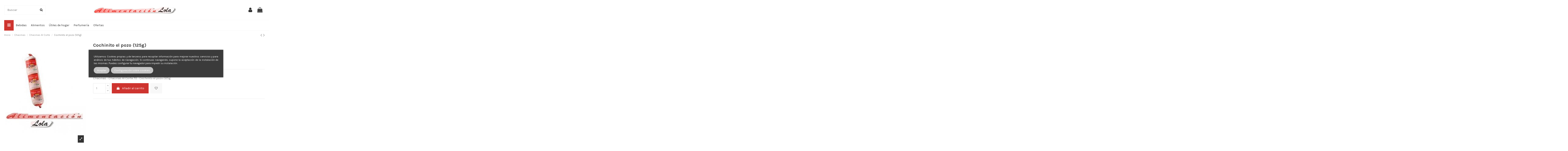

--- FILE ---
content_type: text/html; charset=utf-8
request_url: https://alimentacionlola.es/chacinas-chacinas-al-corte/762-cochinito-el-pozo-125g-0000000000070.html
body_size: 25237
content:
<!doctype html>
<html lang="es">

<head>
    
        
  <meta charset="utf-8">


  <meta http-equiv="x-ua-compatible" content="ie=edge">



  


  


  <title>Cochinito el pozo (125g</title>
  
    
  
  
    
  
  <meta name="description" content="Chacinas - Chacinas Al Corte - Ayala 70 - Cochinito el pozo (125g">
  <meta name="keywords" content="chacinas, corte, ayala, cochinito, pozo, 125g">
    
      <link rel="canonical" href="https://alimentacionlola.es/chacinas-chacinas-al-corte/762-cochinito-el-pozo-125g-0000000000070.html">
    

  
      

  
    <script type="application/ld+json">
  {
    "@context": "https://schema.org",
    "@id": "#store-organization",
    "@type": "Organization",
    "name" : "Alimentación Lola",
    "url" : "https://alimentacionlola.es/",
  
      "logo": {
        "@type": "ImageObject",
        "url":"https://alimentacionlola.es/img/alimentacion-lola-logo-1588929429.jpg"
      }
      }
</script>

<script type="application/ld+json">
  {
    "@context": "https://schema.org",
    "@type": "WebPage",
    "isPartOf": {
      "@type": "WebSite",
      "url":  "https://alimentacionlola.es/",
      "name": "Alimentación Lola"
    },
    "name": "Cochinito el pozo (125g",
    "url":  "https://alimentacionlola.es/chacinas-chacinas-al-corte/762-cochinito-el-pozo-125g-0000000000070.html"
  }
</script>


  <script type="application/ld+json">
    {
      "@context": "https://schema.org",
      "@type": "BreadcrumbList",
      "itemListElement": [
                  {
            "@type": "ListItem",
            "position": 1,
            "name": "Inicio",
            "item": "https://alimentacionlola.es/"
          },              {
            "@type": "ListItem",
            "position": 2,
            "name": "Chacinas",
            "item": "https://alimentacionlola.es/30-chacinas"
          },              {
            "@type": "ListItem",
            "position": 3,
            "name": "Chacinas Al Corte",
            "item": "https://alimentacionlola.es/31-chacinas-chacinas-al-corte"
          },              {
            "@type": "ListItem",
            "position": 4,
            "name": "Cochinito el pozo (125g)",
            "item": "https://alimentacionlola.es/chacinas-chacinas-al-corte/762-cochinito-el-pozo-125g-0000000000070.html"
          }          ]
    }
  </script>


  

  
        <script type="application/ld+json">
  {
    "@context": "https://schema.org/",
    "@type": "Product",
    "@id": "#product-snippet-id",
    "name": "Cochinito el pozo (125g)",
    "description": "Chacinas - Chacinas Al Corte - Ayala 70 - Cochinito el pozo (125g",
    "category": "Chacinas Al Corte",
    "image" :"https://alimentacionlola.es/749-home_default/cochinito-el-pozo-125g.jpg",    "sku": "70",
    "mpn": "70"
    ,"gtin13": "0000000000070"
        ,
    "brand": {
      "@type": "Brand",
      "name": "Alimentación Lola"
    }
            ,
    "weight": {
        "@context": "https://schema.org",
        "@type": "QuantitativeValue",
        "value": "0.150000",
        "unitCode": "kg"
    }
        ,
    "offers": {
      "@type": "Offer",
      "priceCurrency": "EUR",
      "name": "Cochinito el pozo (125g)",
      "price": "0.85",
      "url": "https://alimentacionlola.es/chacinas-chacinas-al-corte/762-cochinito-el-pozo-125g-0000000000070.html",
      "priceValidUntil": "2026-01-24",
              "image": ["https://alimentacionlola.es/749-thickbox_default/cochinito-el-pozo-125g.jpg"],
            "sku": "70",
      "mpn": "70",
      "gtin13": "0000000000070",                          "availability": "https://schema.org/InStock",
      "seller": {
        "@type": "Organization",
        "name": "Alimentación Lola"
      }
    }
      }
</script>


  
    
  



    <meta property="og:type" content="product">
    <meta property="og:url" content="https://alimentacionlola.es/chacinas-chacinas-al-corte/762-cochinito-el-pozo-125g-0000000000070.html">
    <meta property="og:title" content="Cochinito el pozo (125g">
    <meta property="og:site_name" content="Alimentación Lola">
    <meta property="og:description" content="Chacinas - Chacinas Al Corte - Ayala 70 - Cochinito el pozo (125g">
            <meta property="og:image" content="https://alimentacionlola.es/749-thickbox_default/cochinito-el-pozo-125g.jpg">
        <meta property="og:image:width" content="1100">
        <meta property="og:image:height" content="1422">
    




      <meta name="viewport" content="initial-scale=1,user-scalable=no,maximum-scale=1,width=device-width">
  




  <link rel="icon" type="image/vnd.microsoft.icon" href="https://alimentacionlola.es/img/favicon.ico?1588929550">
  <link rel="shortcut icon" type="image/x-icon" href="https://alimentacionlola.es/img/favicon.ico?1588929550">
    




    <link rel="stylesheet" href="https://alimentacionlola.es/themes/warehouse/assets/cache/theme-e638f6168.css" type="text/css" media="all">




<link rel="preload" as="font"
      href="/themes/warehouse/assets/css/font-awesome/fonts/fontawesome-webfont.woff?v=4.7.0"
      type="font/woff" crossorigin="anonymous">
<link rel="preload" as="font"
      href="/themes/warehouse/assets/css/font-awesome/fonts/fontawesome-webfont.woff2?v=4.7.0"
      type="font/woff2" crossorigin="anonymous">


<link  rel="preload stylesheet"  as="style" href="/themes/warehouse/assets/css/font-awesome/css/font-awesome-preload.css"
       type="text/css" crossorigin="anonymous">





  

  <script>
        var IdxrcookiesConfigFront = {"urlAjax":"https:\/\/alimentacionlola.es\/module\/idxcookies\/ajax?ajax=1&token=9265c467e1891d1f573049cf5108ae3e","forceDialog":true,"userOptions":{"date":"2026-01-09 22:11:04","divColor":"#3b3b3b","textColor":"#ffffff","divPosition":"center","cookiesUrl":"https%3A%2F%2Falimentacionlola.es%2Fcontent%2F6-politica-de-cookies","cookiesUrlTitle":"Ver pol\u00edtica de cookies","cookiesText":"<p>Utilizamos Cookies propias y de terceros para recopilar informaci\u00f3n para mejorar nuestros servicios y para an\u00e1lisis de tus h\u00e1bitos de navegaci\u00f3n. Si continuas navegando, supone la aceptaci\u00f3n de la instalaci\u00f3n de las mismas. Puedes configurar tu navegador para impedir su instalaci\u00f3n.<\/p>","cookiesInfoText":"<p>Utilizamos Cookies propias y de terceros para recopilar informaci\u00f3n para mejorar nuestros servicios y para an\u00e1lisis de tus h\u00e1bitos de navegaci\u00f3n. Si continuas navegando, supone la aceptaci\u00f3n de la instalaci\u00f3n de las mismas. Puedes configurar tu navegador para impedir su instalaci\u00f3n.<\/p>","cookieName":"idxcookiesWarningCheck","cookiePath":"\/","cookieDomain":"alimentacionlola.es","okText":"Aceptar","koText":"Rechazar","acceptSelectedText":"Accept selected","reject_button":false,"accept_selected_button":false,"fixed_button":"0","button_position":"right","reload":true,"blockUserNav":false},"audit":false,"audit_next_page":"","cookies_list":[{"id_cookie":"6","id_template":"0","domain":"http:\/\/alimentacionlola.es","name":"_ga","id_cookie_type":"3","id_shop":"1","module":"","date_add":"2022-08-27 19:11:38","date_upd":"2022-08-27 19:30:35","imperative":false},{"id_cookie":"3","id_template":"0","domain":"http:\/\/alimentacionlola.es","name":"PrestaShop-c81c3d9c3658d020c0263c70bd1e9cdd","id_cookie_type":"1","id_shop":"1","module":"","date_add":"2022-08-27 19:11:38","date_upd":"2022-08-27 19:14:17","imperative":true},{"id_cookie":"8","id_template":"0","domain":"http:\/\/alimentacionlola.es","name":"__atuvs","id_cookie_type":"0","id_shop":"1","module":null,"date_add":"2022-08-27 19:11:52","date_upd":"2022-08-27 19:11:52","imperative":false},{"id_cookie":"5","id_template":"0","domain":"http:\/\/alimentacionlola.es","name":"_ga_3P80E8F1HQ","id_cookie_type":"3","id_shop":"1","module":"","date_add":"2022-08-27 19:11:38","date_upd":"2022-08-27 19:30:18","imperative":false},{"id_cookie":"2","id_template":"0","domain":"http:\/\/alimentacionlola.es","name":"PHPSESSID","id_cookie_type":"1","id_shop":"1","module":"","date_add":"2022-08-27 19:11:38","date_upd":"2022-08-27 19:14:02","imperative":true},{"id_cookie":"7","id_template":"0","domain":"http:\/\/alimentacionlola.es","name":"__atuvc","id_cookie_type":"0","id_shop":"1","module":null,"date_add":"2022-08-27 19:11:52","date_upd":"2022-08-27 19:11:52","imperative":false},{"id_cookie":"4","id_template":"0","domain":"http:\/\/alimentacionlola.es","name":"PrestaShop-e2659bf62fa8ccebc4e3f5c5ba3d77c7","id_cookie_type":"1","id_shop":"1","module":"","date_add":"2022-08-27 19:11:38","date_upd":"2022-08-27 19:30:40","imperative":true},{"id_cookie":"1","id_template":"0","domain":"http:\/\/alimentacionlola.es","name":"PISID","id_cookie_type":"1","id_shop":"1","module":"","date_add":"2022-08-27 19:11:38","date_upd":"2022-08-27 19:13:59","imperative":true}],"php_self":"product","id_product":762};
        var acceptBycheckBox = "on";
        var ajaxLopdUrl = "https:\/\/alimentacionlola.es\/module\/idxlopd\/ajax?ajax=1";
        var ajaxUrl = "\/modules\/idxcookies\/ajax.php";
        var ajax_token = "9265c467e1891d1f573049cf5108ae3e";
        var cButtons = [{"id_lopd_button":"1","id_button":null,"name":"submit","text":"Iniciar Sesi\u00f3n","controller":null,"details":null,"privacyUrlCompatible":"https:\/\/alimentacionlola.es\/content\/3-condiciones-generales-de-venta","privacyItCompatible":"<p><strong>Informaci\u00f3n b\u00e1sica sobre protecci\u00f3n de datos<\/strong><\/p><p><strong>Responsable:<\/strong> Te informamos que los datos de car\u00e1cter personal que nos proporciones rellenando el presente formulario ser\u00e1n tratados por ALIMENTACI\u00d3N LOLA con NIF: 52297337Y como propietario y responsable de esta web.<\/p><p><strong>Finalidad:<\/strong> La finalidad de la recogida y tratamiento de los datos personales, es para gestionar la solicitud de informaci\u00f3n sobre los productos, servicios o promociones comerciales ofrecidos por\u00a0ALIMENTACI\u00d3N LOLA a trav\u00e9s de alimentacionlola.es\/<\/p><p><strong>Legitimaci\u00f3n:<\/strong> Consentimiento del interesado.<\/p><p><strong>Destinatarios:<\/strong> Nuestro sistema aloja la informaci\u00f3n en servidores ubicados es www.profesionalhosting.com.<\/p><p><strong>Derechos:<\/strong> Podr\u00e1s ejercer tus derechos de acceso, rectificaci\u00f3n, limitaci\u00f3n y supresi\u00f3n los datos en alimentacionlola[arroba]<span style=\"color: #363a41; font-family: \\'Open Sans\\', Helvetica, Arial, sans-serif; font-size: 12.8px;\">hotmail.com<\/span>\u00a0as\u00ed como el derecho a presentar una reclamaci\u00f3n ante una autoridad de control.<\/p><p><strong>Informaci\u00f3n Adicional:<\/strong> Puedes consultar la informaci\u00f3n adicional y detallada sobre Protecci\u00f3n de Datos en el <a href=\"https:\/\/alimentacionlola.es\/content\/8-politica-de-privacidad\">P\u00f3litica de privacidad.<\/a><\/p>"},{"id_lopd_button":"5","id_button":"idxCombtabSubscribe","name":null,"text":"Subscribe me","controller":"product","details":null,"privacyUrlCompatible":"https:\/\/alimentacionlola.es\/content\/3-condiciones-generales-de-venta","privacyItCompatible":"<p><strong>Informaci\u00f3n b\u00e1sica sobre protecci\u00f3n de datos<\/strong><\/p><p><strong>Responsable:<\/strong> Te informamos que los datos de car\u00e1cter personal que nos proporciones rellenando el presente formulario ser\u00e1n tratados por ALIMENTACI\u00d3N LOLA con NIF: 52297337Y como propietario y responsable de esta web.<\/p><p><strong>Finalidad:<\/strong> La finalidad de la recogida y tratamiento de los datos personales, es para gestionar la solicitud de informaci\u00f3n sobre los productos, servicios o promociones comerciales ofrecidos por\u00a0ALIMENTACI\u00d3N LOLA a trav\u00e9s de alimentacionlola.es\/<\/p><p><strong>Legitimaci\u00f3n:<\/strong> Consentimiento del interesado.<\/p><p><strong>Destinatarios:<\/strong> Nuestro sistema aloja la informaci\u00f3n en servidores ubicados es www.profesionalhosting.com.<\/p><p><strong>Derechos:<\/strong> Podr\u00e1s ejercer tus derechos de acceso, rectificaci\u00f3n, limitaci\u00f3n y supresi\u00f3n los datos en alimentacionlola[arroba]<span style=\"color: #363a41; font-family: \\'Open Sans\\', Helvetica, Arial, sans-serif; font-size: 12.8px;\">hotmail.com<\/span>\u00a0as\u00ed como el derecho a presentar una reclamaci\u00f3n ante una autoridad de control.<\/p><p><strong>Informaci\u00f3n Adicional:<\/strong> Puedes consultar la informaci\u00f3n adicional y detallada sobre Protecci\u00f3n de Datos en el <a href=\"https:\/\/alimentacionlola.es\/content\/8-politica-de-privacidad\">P\u00f3litica de privacidad.<\/a><\/p>"},{"id_lopd_button":"9","id_button":"deluxe_product_q","name":"productquery_submit","text":"Enviar","controller":"product","details":null,"privacyUrlCompatible":"https:\/\/alimentacionlola.es\/content\/3-condiciones-generales-de-venta","privacyItCompatible":"<p><strong>Informaci\u00f3n b\u00e1sica sobre protecci\u00f3n de datos<\/strong><\/p><p><strong>Responsable:<\/strong> Te informamos que los datos de car\u00e1cter personal que nos proporciones rellenando el presente formulario ser\u00e1n tratados por ALIMENTACI\u00d3N LOLA con NIF: 52297337Y como propietario y responsable de esta web.<\/p><p><strong>Finalidad:<\/strong> La finalidad de la recogida y tratamiento de los datos personales, es para gestionar la solicitud de informaci\u00f3n sobre los productos, servicios o promociones comerciales ofrecidos por\u00a0ALIMENTACI\u00d3N LOLA a trav\u00e9s de alimentacionlola.es\/<\/p><p><strong>Legitimaci\u00f3n:<\/strong> Consentimiento del interesado.<\/p><p><strong>Destinatarios:<\/strong> Nuestro sistema aloja la informaci\u00f3n en servidores ubicados es www.profesionalhosting.com.<\/p><p><strong>Derechos:<\/strong> Podr\u00e1s ejercer tus derechos de acceso, rectificaci\u00f3n, limitaci\u00f3n y supresi\u00f3n los datos en alimentacionlola[arroba]<span style=\"color: #363a41; font-family: \\'Open Sans\\', Helvetica, Arial, sans-serif; font-size: 12.8px;\">hotmail.com<\/span>\u00a0as\u00ed como el derecho a presentar una reclamaci\u00f3n ante una autoridad de control.<\/p><p><strong>Informaci\u00f3n Adicional:<\/strong> Puedes consultar la informaci\u00f3n adicional y detallada sobre Protecci\u00f3n de Datos en el <a href=\"https:\/\/alimentacionlola.es\/content\/8-politica-de-privacidad\">P\u00f3litica de privacidad.<\/a><\/p>"},{"id_lopd_button":"11","id_button":"deluxe_price_alert","name":"pricealert_submit","text":"Enviar","controller":"product","details":null,"privacyUrlCompatible":"https:\/\/alimentacionlola.es\/content\/3-condiciones-generales-de-venta","privacyItCompatible":"<p><strong>Informaci\u00f3n b\u00e1sica sobre protecci\u00f3n de datos<\/strong><\/p><p><strong>Responsable:<\/strong> Te informamos que los datos de car\u00e1cter personal que nos proporciones rellenando el presente formulario ser\u00e1n tratados por ALIMENTACI\u00d3N LOLA con NIF: 52297337Y como propietario y responsable de esta web.<\/p><p><strong>Finalidad:<\/strong> La finalidad de la recogida y tratamiento de los datos personales, es para gestionar la solicitud de informaci\u00f3n sobre los productos, servicios o promociones comerciales ofrecidos por\u00a0ALIMENTACI\u00d3N LOLA a trav\u00e9s de alimentacionlola.es\/<\/p><p><strong>Legitimaci\u00f3n:<\/strong> Consentimiento del interesado.<\/p><p><strong>Destinatarios:<\/strong> Nuestro sistema aloja la informaci\u00f3n en servidores ubicados es www.profesionalhosting.com.<\/p><p><strong>Derechos:<\/strong> Podr\u00e1s ejercer tus derechos de acceso, rectificaci\u00f3n, limitaci\u00f3n y supresi\u00f3n los datos en alimentacionlola[arroba]<span style=\"color: #363a41; font-family: \\'Open Sans\\', Helvetica, Arial, sans-serif; font-size: 12.8px;\">hotmail.com<\/span>\u00a0as\u00ed como el derecho a presentar una reclamaci\u00f3n ante una autoridad de control.<\/p><p><strong>Informaci\u00f3n Adicional:<\/strong> Puedes consultar la informaci\u00f3n adicional y detallada sobre Protecci\u00f3n de Datos en el <a href=\"https:\/\/alimentacionlola.es\/content\/8-politica-de-privacidad\">P\u00f3litica de privacidad.<\/a><\/p>"},{"id_lopd_button":"12","id_button":"ps_emailalerts_submit_button","name":null,"text":"Notify me when available","controller":"product","details":null,"privacyUrlCompatible":"https:\/\/alimentacionlola.es\/content\/3-condiciones-generales-de-venta","privacyItCompatible":"<p><strong>Informaci\u00f3n b\u00e1sica sobre protecci\u00f3n de datos<\/strong><\/p><p><strong>Responsable:<\/strong> Te informamos que los datos de car\u00e1cter personal que nos proporciones rellenando el presente formulario ser\u00e1n tratados por ALIMENTACI\u00d3N LOLA con NIF: 52297337Y como propietario y responsable de esta web.<\/p><p><strong>Finalidad:<\/strong> La finalidad de la recogida y tratamiento de los datos personales, es para gestionar la solicitud de informaci\u00f3n sobre los productos, servicios o promociones comerciales ofrecidos por\u00a0ALIMENTACI\u00d3N LOLA a trav\u00e9s de alimentacionlola.es\/<\/p><p><strong>Legitimaci\u00f3n:<\/strong> Consentimiento del interesado.<\/p><p><strong>Destinatarios:<\/strong> Nuestro sistema aloja la informaci\u00f3n en servidores ubicados es www.profesionalhosting.com.<\/p><p><strong>Derechos:<\/strong> Podr\u00e1s ejercer tus derechos de acceso, rectificaci\u00f3n, limitaci\u00f3n y supresi\u00f3n los datos en alimentacionlola[arroba]<span style=\"color: #363a41; font-family: \\'Open Sans\\', Helvetica, Arial, sans-serif; font-size: 12.8px;\">hotmail.com<\/span>\u00a0as\u00ed como el derecho a presentar una reclamaci\u00f3n ante una autoridad de control.<\/p><p><strong>Informaci\u00f3n Adicional:<\/strong> Puedes consultar la informaci\u00f3n adicional y detallada sobre Protecci\u00f3n de Datos en el <a href=\"https:\/\/alimentacionlola.es\/content\/8-politica-de-privacidad\">P\u00f3litica de privacidad.<\/a><\/p>"}];
        var elementorFrontendConfig = {"isEditMode":"","stretchedSectionContainer":"","instagramToken":false,"is_rtl":false,"ajax_csfr_token_url":"https:\/\/alimentacionlola.es\/module\/iqitelementor\/Actions?process=handleCsfrToken&ajax=1"};
        var inContact = false;
        var inNewsletter = "on";
        var inOpc = false;
        var inProdAlert = true;
        var inRefunds = false;
        var inRegister = true;
        var iqitTheme = {"rm_sticky":"0","rm_breakpoint":0,"op_preloader":"0","cart_style":"side","cart_confirmation":"open","h_layout":"2","f_fixed":"","f_layout":"1","h_absolute":"0","h_sticky":"menu","hw_width":"inherit","hm_submenu_width":"default","h_search_type":"box","pl_lazyload":true,"pl_infinity":false,"pl_rollover":true,"pl_crsl_autoplay":false,"pl_slider_ld":5,"pl_slider_d":4,"pl_slider_t":3,"pl_slider_p":2,"pp_thumbs":"bottom","pp_zoom":"inner","pp_image_layout":"carousel","pp_tabs":"tabha","pl_grid_qty":false};
        var iqitcountdown_days = "d.";
        var iqitextendedproduct = {"speed":"70"};
        var iqitfdc_from = 0;
        var iqitmegamenu = {"sticky":"false","containerSelector":"#wrapper > .container"};
        var iqitwishlist = {"nbProducts":0};
        var prestashop = {"cart":{"products":[],"totals":{"total":{"type":"total","label":"Total","amount":0,"value":"0,00\u00a0\u20ac"},"total_including_tax":{"type":"total","label":"Total (impuestos incl.)","amount":0,"value":"0,00\u00a0\u20ac"},"total_excluding_tax":{"type":"total","label":"Total (impuestos excl.)","amount":0,"value":"0,00\u00a0\u20ac"}},"subtotals":{"products":{"type":"products","label":"Subtotal","amount":0,"value":"0,00\u00a0\u20ac"},"discounts":null,"shipping":{"type":"shipping","label":"Transporte","amount":0,"value":""},"tax":null},"products_count":0,"summary_string":"0 art\u00edculos","vouchers":{"allowed":0,"added":[]},"discounts":[],"minimalPurchase":0,"minimalPurchaseRequired":""},"currency":{"id":1,"name":"Euro","iso_code":"EUR","iso_code_num":"978","sign":"\u20ac"},"customer":{"lastname":null,"firstname":null,"email":null,"birthday":null,"newsletter":null,"newsletter_date_add":null,"optin":null,"website":null,"company":null,"siret":null,"ape":null,"is_logged":false,"gender":{"type":null,"name":null},"addresses":[]},"language":{"name":"Espa\u00f1ol (Spanish)","iso_code":"es","locale":"es-ES","language_code":"es","is_rtl":"0","date_format_lite":"d\/m\/Y","date_format_full":"d\/m\/Y H:i:s","id":1},"page":{"title":"","canonical":"https:\/\/alimentacionlola.es\/chacinas-chacinas-al-corte\/762-cochinito-el-pozo-125g-0000000000070.html","meta":{"title":"Cochinito el pozo (125g","description":"Chacinas - Chacinas Al Corte - Ayala 70 - Cochinito el pozo (125g","keywords":"chacinas, corte, ayala, cochinito, pozo, 125g","robots":"index"},"page_name":"product","body_classes":{"lang-es":true,"lang-rtl":false,"country-ES":true,"currency-EUR":true,"layout-full-width":true,"page-product":true,"tax-display-enabled":true,"product-id-762":true,"product-Cochinito el pozo (125g)":true,"product-id-category-31":true,"product-id-manufacturer-0":true,"product-id-supplier-1":true,"product-available-for-order":true},"admin_notifications":[]},"shop":{"name":"Alimentaci\u00f3n Lola","logo":"https:\/\/alimentacionlola.es\/img\/alimentacion-lola-logo-1588929429.jpg","stores_icon":"https:\/\/alimentacionlola.es\/img\/logo_stores.png","favicon":"https:\/\/alimentacionlola.es\/img\/favicon.ico"},"urls":{"base_url":"https:\/\/alimentacionlola.es\/","current_url":"https:\/\/alimentacionlola.es\/chacinas-chacinas-al-corte\/762-cochinito-el-pozo-125g-0000000000070.html","shop_domain_url":"https:\/\/alimentacionlola.es","img_ps_url":"https:\/\/alimentacionlola.es\/img\/","img_cat_url":"https:\/\/alimentacionlola.es\/img\/c\/","img_lang_url":"https:\/\/alimentacionlola.es\/img\/l\/","img_prod_url":"https:\/\/alimentacionlola.es\/img\/p\/","img_manu_url":"https:\/\/alimentacionlola.es\/img\/m\/","img_sup_url":"https:\/\/alimentacionlola.es\/img\/su\/","img_ship_url":"https:\/\/alimentacionlola.es\/img\/s\/","img_store_url":"https:\/\/alimentacionlola.es\/img\/st\/","img_col_url":"https:\/\/alimentacionlola.es\/img\/co\/","img_url":"https:\/\/alimentacionlola.es\/themes\/warehouse\/assets\/img\/","css_url":"https:\/\/alimentacionlola.es\/themes\/warehouse\/assets\/css\/","js_url":"https:\/\/alimentacionlola.es\/themes\/warehouse\/assets\/js\/","pic_url":"https:\/\/alimentacionlola.es\/upload\/","pages":{"address":"https:\/\/alimentacionlola.es\/direccion","addresses":"https:\/\/alimentacionlola.es\/direcciones","authentication":"https:\/\/alimentacionlola.es\/inicio-sesion","cart":"https:\/\/alimentacionlola.es\/carrito","category":"https:\/\/alimentacionlola.es\/index.php?controller=category","cms":"https:\/\/alimentacionlola.es\/index.php?controller=cms","contact":"https:\/\/alimentacionlola.es\/contactanos","discount":"https:\/\/alimentacionlola.es\/descuento","guest_tracking":"https:\/\/alimentacionlola.es\/seguimiento-cliente-no-registrado","history":"https:\/\/alimentacionlola.es\/historial-compra","identity":"https:\/\/alimentacionlola.es\/datos-personales","index":"https:\/\/alimentacionlola.es\/","my_account":"https:\/\/alimentacionlola.es\/mi-cuenta","order_confirmation":"https:\/\/alimentacionlola.es\/confirmacion-pedido","order_detail":"https:\/\/alimentacionlola.es\/index.php?controller=order-detail","order_follow":"https:\/\/alimentacionlola.es\/seguimiento-pedido","order":"https:\/\/alimentacionlola.es\/pedido","order_return":"https:\/\/alimentacionlola.es\/index.php?controller=order-return","order_slip":"https:\/\/alimentacionlola.es\/albaran","pagenotfound":"https:\/\/alimentacionlola.es\/pagina-no-ecnontrada","password":"https:\/\/alimentacionlola.es\/has-olvidado-tu-contrasena","pdf_invoice":"https:\/\/alimentacionlola.es\/index.php?controller=pdf-invoice","pdf_order_return":"https:\/\/alimentacionlola.es\/index.php?controller=pdf-order-return","pdf_order_slip":"https:\/\/alimentacionlola.es\/index.php?controller=pdf-order-slip","prices_drop":"https:\/\/alimentacionlola.es\/index.php?controller=prices-drop","product":"https:\/\/alimentacionlola.es\/index.php?controller=product","search":"https:\/\/alimentacionlola.es\/buscar","sitemap":"https:\/\/alimentacionlola.es\/mapa-web","stores":"https:\/\/alimentacionlola.es\/tiendas","supplier":"https:\/\/alimentacionlola.es\/proveedor","register":"https:\/\/alimentacionlola.es\/inicio-sesion?create_account=1","order_login":"https:\/\/alimentacionlola.es\/pedido?login=1"},"alternative_langs":[],"theme_assets":"\/themes\/warehouse\/assets\/","actions":{"logout":"https:\/\/alimentacionlola.es\/?mylogout="},"no_picture_image":{"bySize":{"small_default":{"url":"https:\/\/alimentacionlola.es\/img\/p\/es-default-small_default.jpg","width":98,"height":127},"cart_default":{"url":"https:\/\/alimentacionlola.es\/img\/p\/es-default-cart_default.jpg","width":125,"height":162},"home_default":{"url":"https:\/\/alimentacionlola.es\/img\/p\/es-default-home_default.jpg","width":236,"height":305},"large_default":{"url":"https:\/\/alimentacionlola.es\/img\/p\/es-default-large_default.jpg","width":381,"height":492},"medium_default":{"url":"https:\/\/alimentacionlola.es\/img\/p\/es-default-medium_default.jpg","width":452,"height":584},"thickbox_default":{"url":"https:\/\/alimentacionlola.es\/img\/p\/es-default-thickbox_default.jpg","width":1100,"height":1422}},"small":{"url":"https:\/\/alimentacionlola.es\/img\/p\/es-default-small_default.jpg","width":98,"height":127},"medium":{"url":"https:\/\/alimentacionlola.es\/img\/p\/es-default-large_default.jpg","width":381,"height":492},"large":{"url":"https:\/\/alimentacionlola.es\/img\/p\/es-default-thickbox_default.jpg","width":1100,"height":1422},"legend":""},"loyaltyeditpoints_ajax_controller":"https:\/\/alimentacionlola.es\/module\/loyaltyeditpoints\/ajax"},"configuration":{"display_taxes_label":true,"display_prices_tax_incl":true,"is_catalog":false,"show_prices":true,"opt_in":{"partner":true},"quantity_discount":{"type":"discount","label":"Descuento unitario"},"voucher_enabled":0,"return_enabled":0},"field_required":[],"breadcrumb":{"links":[{"title":"Inicio","url":"https:\/\/alimentacionlola.es\/"},{"title":"Chacinas","url":"https:\/\/alimentacionlola.es\/30-chacinas"},{"title":"Chacinas Al Corte","url":"https:\/\/alimentacionlola.es\/31-chacinas-chacinas-al-corte"},{"title":"Cochinito el pozo (125g)","url":"https:\/\/alimentacionlola.es\/chacinas-chacinas-al-corte\/762-cochinito-el-pozo-125g-0000000000070.html"}],"count":4},"link":{"protocol_link":"https:\/\/","protocol_content":"https:\/\/"},"time":1767993064,"static_token":"3d587fb6dff1e74180de2ed2c4662f45","token":"9265c467e1891d1f573049cf5108ae3e","debug":false};
        var privacyItContact = "%3Cp%3E%3Cstrong%3EInformaci%C3%B3n+elemental+sobre+protecci%C3%B3n+de+datos%3C%2Fstrong%3E%3C%2Fp%3E%0D%0A%3Cp%3E%3C%2Fp%3E%0D%0A%3Cp%3E%3Cstrong%3EResponsable%3A%3C%2Fstrong%3E+Los+datos+de+car%C3%A1cter+personal+que+recopilados+al+hacer+el+env%C3%ADo+son+gestionados+por+ALIMENTACI%C3%93N+LOLA+con+NIF%3A+52297337Y+como+propietaria+de+esta+web.%3C%2Fp%3E%0D%0A%3Cp%3E%3C%2Fp%3E%0D%0A%3Cp%3E%3Cstrong%3EFinalidad%3A%3C%2Fstrong%3E+La+recogida+y+tratamiento+de+datos+personales+tiene+como+finalidad%2C+la+gesti%C3%B3n+de+la+solicitud+de+informaci%C3%B3n+sobre+los+servicios%2C+productos+y+promociones+ofrecidas+por+ALIMENTACI%C3%93N+LOLA.%3Cbr+wfd-invisible%3D%22true%22+%2F%3E+%3Cstrong%3ELegitimaci%C3%B3n%3A%3C%2Fstrong%3E+Consentimiento+del+interesado.%3C%2Fp%3E%0D%0A%3Cp%3E%3C%2Fp%3E%0D%0A%3Cp%3E%3Cstrong%3EDestinatarios%3A%3C%2Fstrong%3E+Alojamos+la+informaci%C3%B3n+en+servidores+de+Profesional+Hosting%2C+adem%C3%A1s+utilizamos+Acumbamail+y+Pipedrive+para+la+gesti%C3%B3n+de+comunicaciones+comerciales+por+email.%3C%2Fp%3E%0D%0A%3Cp%3E%3Cstrong%3EDerechos%3A%3C%2Fstrong%3E+Puedes+ejercer+tus+derechos+de+acceso%2C+rectificaci%C3%B3n%2C+limitaci%C3%B3n+y+eliminaci%C3%B3n+los+datos+enviando+un+email+en+alimentacionlola%5Barroba%5Dhotmail.com.+Tienes+derecho+a+presentar+reclamaci%C3%B3n+ante+una+autoridad+de+control.%3C%2Fp%3E%0D%0A%3Cp%3E%3Cstrong%3EInformaci%C3%B3n+Adicional%3A%3C%2Fstrong%3E+Consulta+informaci%C3%B3n+detallada+sobre+nuestra+pol%C3%ADtica+Protecci%C3%B3n+de+Datos+en+el+%3Ca+href%3D%22https%3A%2F%2Falimentacionlola.es%2Fcontent%2F8-politica-de-privacidad%22%3EP%C3%B3litica+de+privacidad%3C%2Fa%3E.%3C%2Fp%3E%0D%0A%3Cp%3E%3C%2Fp%3E%0D%0A%3Cp%3E%3C%2Fp%3E";
        var privacyItExpress = "%3Cp%3E%3Cstrong%3EInformaci%C3%B3n+b%C3%A1sica+sobre+protecci%C3%B3n+de+datos%3C%2Fstrong%3E%3C%2Fp%3E%0D%0A%3Cp%3E%3Cstrong%3EResponsable%3A%3C%2Fstrong%3E+Te+informamos+que+los+datos+de+car%C3%A1cter+personal+que+nos+proporciones+rellenando+el+presente+formulario+ser%C3%A1n+tratados+por+ALIMENTACI%C3%93N+LOLA+con+NIF%3A+52297337Y+como+propietario+y+responsable+de+esta+web.%3C%2Fp%3E%0D%0A%3Cp%3E%3Cstrong%3EFinalidad%3A%3C%2Fstrong%3E+La+finalidad+de+la+recogida+y+tratamiento+de+los+datos+personales%2C+es+para+gestionar+la+solicitud+de+informaci%C3%B3n+sobre+los+productos%2C+servicios+o+promociones+comerciales+ofrecidos+por%C2%A0ALIMENTACI%C3%93N+LOLA+a+trav%C3%A9s+de+alimentacionlola.es%2F%3C%2Fp%3E%0D%0A%3Cp%3E%3Cstrong%3ELegitimaci%C3%B3n%3A%3C%2Fstrong%3E+Consentimiento+del+interesado.%3C%2Fp%3E%0D%0A%3Cp%3E%3Cstrong%3EDestinatarios%3A%3C%2Fstrong%3E+Nuestro+sistema+aloja+la+informaci%C3%B3n+en+servidores+ubicados+es+www.profesionalhosting.com.%3C%2Fp%3E%0D%0A%3Cp%3E%3Cstrong%3EDerechos%3A%3C%2Fstrong%3E+Podr%C3%A1s+ejercer+tus+derechos+de+acceso%2C+rectificaci%C3%B3n%2C+limitaci%C3%B3n+y+supresi%C3%B3n+los+datos+en+alimentacionlola%5Barroba%5D%3Cspan+style%3D%22color%3A+%23363a41%3B+font-family%3A+%27Open+Sans%27%2C+Helvetica%2C+Arial%2C+sans-serif%3B+font-size%3A+12.8px%3B%22%3Ehotmail.com%3C%2Fspan%3E%C2%A0as%C3%AD+como+el+derecho+a+presentar+una+reclamaci%C3%B3n+ante+una+autoridad+de+control.%3C%2Fp%3E%0D%0A%3Cp%3E%3Cstrong%3EInformaci%C3%B3n+Adicional%3A%3C%2Fstrong%3E+Puedes+consultar+la+informaci%C3%B3n+adicional+y+detallada+sobre+Protecci%C3%B3n+de+Datos+en+el+%3Ca+href%3D%22https%3A%2F%2Falimentacionlola.es%2Fcontent%2F8-politica-de-privacidad%22%3EP%C3%B3litica+de+privacidad.%3C%2Fa%3E%3C%2Fp%3E";
        var privacyItNews = "%3Cp%3E%3Cstrong%3EInformaci%C3%B3n+elemental+sobre+protecci%C3%B3n+de+datos%3C%2Fstrong%3E%3C%2Fp%3E%0D%0A%3Cp%3EResponsable%3A+Los+datos+de+car%C3%A1cter+personal+que+recopilados+al+enviar+este+formulario+son+gestionados+por+ALIMENTACION+LOLA+con+NIF%3A+52297337Y+como+propietaria+de+esta+web.+Finalidad%3A+La+recogida+y+tratamiento+de+datos+personales+tiene+como+finalidad%2C+la+gesti%C3%B3n+de+la+solicitud+de+informaci%C3%B3n+sobre+los+servicios%2C+productos+y+promociones+ofrecidas+por+ALIMENTACION+LOLA.+Legitimaci%C3%B3n%3A+Consentimiento+del+interesado.+Destinatarios%3A+Alojamos+la+informaci%C3%B3n+en+servidores+ubicados+en+Profesional+Hosting%2C+adem%C3%A1s+utilizamos+Acumbamail+y+Pipedrive+para+la+gesti%C3%B3n+de+comunicaciones+comerciales+por+email.+Derechos%3A+Puedes+ejercer+tus+derechos+de+acceso%2C+rectificaci%C3%B3n%2C+limitaci%C3%B3n+y+eliminaci%C3%B3n+los+datos+enviando+un+email+en+info%5Barroba%5Dalimentacionlola.es.+Tienes+derecho+a+presentar+reclamaci%C3%B3n+ante+una+autoridad+de+control.+Informaci%C3%B3n+Adicional%3A+Consulta+informaci%C3%B3n+detallada+sobre+nuestra+pol%C3%ADtica+Protecci%C3%B3n+de+Datos+en+el+%3Ca+href%3D%22https%3A%2F%2Falimentacionlola.es%2Fcontent%2F8-politica-de-privacidad%22%3EP%C3%B3litica+de+privacidad%3C%2Fa%3E.%3C%2Fp%3E";
        var privacyItProduct = "";
        var privacyItRefunds = "%3Cp%3E%3Cstrong%3EInformaci%C3%B3n+b%C3%A1sica+sobre+protecci%C3%B3n+de+datos%3C%2Fstrong%3E%3C%2Fp%3E%0D%0A%3Cp%3E%3Cstrong%3EResponsable%3A%3C%2Fstrong%3E+Te+informamos+que+los+datos+de+car%C3%A1cter+personal+que+nos+proporciones+rellenando+el+presente+formulario+ser%C3%A1n+tratados+por+ALIMENTACI%C3%93N+LOLA+con+NIF%3A+52297337Y+como+propietario+y+responsable+de+esta+web.%3C%2Fp%3E%0D%0A%3Cp%3E%3Cstrong%3EFinalidad%3A%3C%2Fstrong%3E+La+finalidad+de+la+recogida+y+tratamiento+de+los+datos+personales%2C+es+para+gestionar+la+solicitud+de+informaci%C3%B3n+sobre+los+productos%2C+servicios+o+promociones+comerciales+ofrecidos+por%C2%A0ALIMENTACI%C3%93N+LOLA+a+trav%C3%A9s+de+alimentacionlola.es%2F%3C%2Fp%3E%0D%0A%3Cp%3E%3Cstrong%3ELegitimaci%C3%B3n%3A%3C%2Fstrong%3E+Consentimiento+del+interesado.%3C%2Fp%3E%0D%0A%3Cp%3E%3Cstrong%3EDestinatarios%3A%3C%2Fstrong%3E+Nuestro+sistema+aloja+la+informaci%C3%B3n+en+servidores+ubicados+es+www.profesionalhosting.com.%3C%2Fp%3E%0D%0A%3Cp%3E%3Cstrong%3EDerechos%3A%3C%2Fstrong%3E+Podr%C3%A1s+ejercer+tus+derechos+de+acceso%2C+rectificaci%C3%B3n%2C+limitaci%C3%B3n+y+supresi%C3%B3n+los+datos+en+alimentacionlola%5Barroba%5D%3Cspan+style%3D%22color%3A+%23363a41%3B+font-family%3A+%27Open+Sans%27%2C+Helvetica%2C+Arial%2C+sans-serif%3B+font-size%3A+12.8px%3B%22%3Ehotmail.com%3C%2Fspan%3E%C2%A0as%C3%AD+como+el+derecho+a+presentar+una+reclamaci%C3%B3n+ante+una+autoridad+de+control.%3C%2Fp%3E%0D%0A%3Cp%3E%3Cstrong%3EInformaci%C3%B3n+Adicional%3A%3C%2Fstrong%3E+Puedes+consultar+la+informaci%C3%B3n+adicional+y+detallada+sobre+Protecci%C3%B3n+de+Datos+en+el+%3Ca+href%3D%22https%3A%2F%2Falimentacionlola.es%2Fcontent%2F8-politica-de-privacidad%22%3EP%C3%B3litica+de+privacidad.%3C%2Fa%3E%3C%2Fp%3E";
        var privacyItRegister = "%3Cp%3E%3Cstrong%3EInformaci%C3%B3n+b%C3%A1sica+sobre+protecci%C3%B3n+de+datos%3C%2Fstrong%3E%3C%2Fp%3E%0D%0A%3Cp%3E%3Cstrong%3EResponsable%3A%3C%2Fstrong%3E+Te+informamos+que+los+datos+de+car%C3%A1cter+personal+que+nos+proporciones+rellenando+el+presente+formulario+ser%C3%A1n+tratados+por+ALIMENTACI%C3%93N+LOLA+con+NIF%3A+52297337Y+como+propietario+y+responsable+de+esta+web.%3C%2Fp%3E%0D%0A%3Cp%3E%3Cstrong%3EFinalidad%3A%3C%2Fstrong%3E+La+finalidad+de+la+recogida+y+tratamiento+de+los+datos+personales%2C+es+para+gestionar+la+solicitud+de+informaci%C3%B3n+sobre+los+productos%2C+servicios+o+promociones+comerciales+ofrecidos+por%C2%A0ALIMENTACI%C3%93N+LOLA+a+trav%C3%A9s+de+alimentacionlola.es%2F%3C%2Fp%3E%0D%0A%3Cp%3E%3Cstrong%3ELegitimaci%C3%B3n%3A%3C%2Fstrong%3E+Consentimiento+del+interesado.%3C%2Fp%3E%0D%0A%3Cp%3E%3Cstrong%3EDestinatarios%3A%3C%2Fstrong%3E+Nuestro+sistema+aloja+la+informaci%C3%B3n+en+servidores+ubicados+es+www.profesionalhosting.com.%3C%2Fp%3E%0D%0A%3Cp%3E%3Cstrong%3EDerechos%3A%3C%2Fstrong%3E+Podr%C3%A1s+ejercer+tus+derechos+de+acceso%2C+rectificaci%C3%B3n%2C+limitaci%C3%B3n+y+supresi%C3%B3n+los+datos+en+alimentacionlola%5Barroba%5D%3Cspan+style%3D%22color%3A+%23363a41%3B+font-family%3A+%27Open+Sans%27%2C+Helvetica%2C+Arial%2C+sans-serif%3B+font-size%3A+12.8px%3B%22%3Ehotmail.com%3C%2Fspan%3E%C2%A0as%C3%AD+como+el+derecho+a+presentar+una+reclamaci%C3%B3n+ante+una+autoridad+de+control.%3C%2Fp%3E%0D%0A%3Cp%3E%3Cstrong%3EInformaci%C3%B3n+Adicional%3A%3C%2Fstrong%3E+Puedes+consultar+la+informaci%C3%B3n+adicional+y+detallada+sobre+Protecci%C3%B3n+de+Datos+en+el+%3Ca+href%3D%22https%3A%2F%2Falimentacionlola.es%2Fcontent%2F8-politica-de-privacidad%22%3EP%C3%B3litica+de+privacidad.%3C%2Fa%3E%3C%2Fp%3E";
        var privacyUrl = "https:\/\/alimentacionlola.es\/content\/8-politica-de-privacidad";
        var privacyUrlContact = "https:\/\/alimentacionlola.es\/content\/8-politica-de-privacidad";
        var privacyUrlExpress = "https:\/\/alimentacionlola.es\/content\/8-politica-de-privacidad";
        var privacyUrlNews = "https:\/\/alimentacionlola.es\/content\/8-politica-de-privacidad";
        var privacyUrlProduct = "https:\/\/alimentacionlola.es\/content\/8-politica-de-privacidad";
        var privacyUrlRefunds = "https:\/\/alimentacionlola.es\/content\/8-politica-de-privacidad";
        var privacyUrlText = "Acepto la pol\u00edtica de privacidad";
        var privacyUrlerrorText = "Por favor, acepte las condiciones para continuar";
        var show_lopd_alert = false;
        var title_compatible_cond = "Info";
        var title_news_cond = "Informaci\u00f3n sobre la suscripci\u00f3n al newsletter";
        var title_reg_cond = "Informaci\u00f3n sobre el registro";
        var title_regguest_cond = "Informaci\u00f3n de registro de invitado";
      </script>



  <!-- emarketing start -->


<!-- emarketing end --><style>
    .alert-loyalty {
        background-color: #fff6ca;
        border-color: #f8d100;
        color: #777777;
    }

    </style>



    
            <meta property="product:pretax_price:amount" content="0.84664">
        <meta property="product:pretax_price:currency" content="EUR">
        <meta property="product:price:amount" content="0.85">
        <meta property="product:price:currency" content="EUR">
                <meta property="product:weight:value" content="0.150000">
        <meta property="product:weight:units" content="kg">
    
    

     <!-- Global site tag (gtag.js) - Google Analytics -->
<script async src="https://www.googletagmanager.com/gtag/js?id=G-3P80E8F1HQ"></script>
<script>
  window.dataLayer = window.dataLayer || [];
  function gtag(){dataLayer.push(arguments);}
  gtag('js', new Date());

  gtag('config', 'G-3P80E8F1HQ');
</script> </head>

<body id="product" class="lang-es country-es currency-eur layout-full-width page-product tax-display-enabled product-id-762 product-cochinito-el-pozo-125g- product-id-category-31 product-id-manufacturer-0 product-id-supplier-1 product-available-for-order body-desktop-header-style-w-2">


    




    <!-- MODULE idxcookies -->

<div id="contentidxrcookies" style="display:none;">
    <div id="idxrcookies">
        <div id="divPosition">
            <div class="contenido">
                <div class="container">
                    <div id="textDiv"></div>
                    <div id="buttons" >
                        <a class="btn-cookies" id="idxrcookiesOK" rel="nofollow"></a>
                        <a class="btn-cookies" id="idxrcookiesPartial" rel="nofollow"></a>
                        <a class="btn-cookies" id="idxrcookiesKO" rel="nofollow"></a>
                        <a class="btn-cookies" id="cookiesConf" rel="nofollow">
                        <span class="cookies-conf">Configuración sobre cookies</span>
                        <span class="cookies-icon">
                            <svg xmlns="http://www.w3.org/2000/svg" width="16" height="16" fill="currentColor" class="bi bi-gear" viewBox="0 0 16 16">
                            <path d="M8 4.754a3.246 3.246 0 1 0 0 6.492 3.246 3.246 0 0 0 0-6.492zM5.754 8a2.246 2.246 0 1 1 4.492 0 2.246 2.246 0 0 1-4.492 0z"/>
                            <path d="M9.796 1.343c-.527-1.79-3.065-1.79-3.592 0l-.094.319a.873.873 0 0 1-1.255.52l-.292-.16c-1.64-.892-3.433.902-2.54 2.541l.159.292a.873.873 0 0 1-.52 1.255l-.319.094c-1.79.527-1.79 3.065 0 3.592l.319.094a.873.873 0 0 1 .52 1.255l-.16.292c-.892 1.64.901 3.434 2.541 2.54l.292-.159a.873.873 0 0 1 1.255.52l.094.319c.527 1.79 3.065 1.79 3.592 0l.094-.319a.873.873 0 0 1 1.255-.52l.292.16c1.64.893 3.434-.902 2.54-2.541l-.159-.292a.873.873 0 0 1 .52-1.255l.319-.094c1.79-.527 1.79-3.065 0-3.592l-.319-.094a.873.873 0 0 1-.52-1.255l.16-.292c.893-1.64-.902-3.433-2.541-2.54l-.292.159a.873.873 0 0 1-1.255-.52l-.094-.319zm-2.633.283c.246-.835 1.428-.835 1.674 0l.094.319a1.873 1.873 0 0 0 2.693 1.115l.291-.16c.764-.415 1.6.42 1.184 1.185l-.159.292a1.873 1.873 0 0 0 1.116 2.692l.318.094c.835.246.835 1.428 0 1.674l-.319.094a1.873 1.873 0 0 0-1.115 2.693l.16.291c.415.764-.42 1.6-1.185 1.184l-.291-.159a1.873 1.873 0 0 0-2.693 1.116l-.094.318c-.246.835-1.428.835-1.674 0l-.094-.319a1.873 1.873 0 0 0-2.692-1.115l-.292.16c-.764.415-1.6-.42-1.184-1.185l.159-.291A1.873 1.873 0 0 0 1.945 8.93l-.319-.094c-.835-.246-.835-1.428 0-1.674l.319-.094A1.873 1.873 0 0 0 3.06 4.377l-.16-.292c-.415-.764.42-1.6 1.185-1.184l.292.159a1.873 1.873 0 0 0 2.692-1.115l.094-.319z"/>
                            </svg>
                        </span>
                        </a>
                    </div>
                </div>
            </div>            
        </div>
    </div>
</div>

<!-- cookie modal -->
<div id="cookieConfigurator" style="display:none;">
    <div id='cookieModal'>
        <div id='cookieModalHeader'>
            <img src="/modules/idxcookies/views/img/conf.png"/>Preferencias sobre cookies
        </div>  
        <div id='cookieModalBody'>
            <div id="cookieModalList">
    <ul>
        <li class="dlxctab-row active" data-id="info">Info</li>
                    <li class="dlxctab-row" data-id="1">
                Cookies necesarias</li>
                    <li class="dlxctab-row" data-id="2">
                Cookies funcionales</li>
                    <li class="dlxctab-row" data-id="3">
                Cookies de rendimiento</li>
                    <li class="dlxctab-row" data-id="4">
                Cookies dirigidas</li>
                <li class="dlxctab-row" data-id="delete">Como eliminar cookies</li>
    </ul>
</div>
<div id="cookieModalContent">
    <div data-tab="info" class="dlxctab-content">
        <p>
            <p>Utilizamos Cookies propias y de terceros para recopilar información para mejorar nuestros servicios y para análisis de tus hábitos de navegación. Si continuas navegando, supone la aceptación de la instalación de las mismas. Puedes configurar tu navegador para impedir su instalación.</p>
        </p>
    </div>
            <div data-tab="1" class="dlxctab-content"
            style="display:none">
            <p class="cookie-content-title">Cookies necesarias</p>
            <p class="always-active"><i class="always-check"></i>
                Siempre activo</p>            <p>
                Estas cookies son extrictamente necesarias para el funcionamiento de la página, las puede desactivar cambiando la configuración de su navegador pero no podrá usar la página con normalidad.
            </p>
            <p class="cookie-content-subtitle">Cookies usadas</p>
            <ul class="info-cookie-list">
                                    <li><label
                            for="switch3"><span>http://alimentacionlola.es</span>
                            - PrestaShop-c81c3d9c3658d020c0263c70bd1e9cdd</label>
                        <input name="switch3"
                            data-modulo=""
                            data-template="0"
                            data-idcookie="3" class="switch"
                            checked disabled>
                    </li>
                                    <li><label
                            for="switch2"><span>http://alimentacionlola.es</span>
                            - PHPSESSID</label>
                        <input name="switch2"
                            data-modulo=""
                            data-template="0"
                            data-idcookie="2" class="switch"
                            checked disabled>
                    </li>
                                    <li><label
                            for="switch4"><span>http://alimentacionlola.es</span>
                            - PrestaShop-e2659bf62fa8ccebc4e3f5c5ba3d77c7</label>
                        <input name="switch4"
                            data-modulo=""
                            data-template="0"
                            data-idcookie="4" class="switch"
                            checked disabled>
                    </li>
                                    <li><label
                            for="switch1"><span>http://alimentacionlola.es</span>
                            - PISID</label>
                        <input name="switch1"
                            data-modulo=""
                            data-template="0"
                            data-idcookie="1" class="switch"
                            checked disabled>
                    </li>
                            </ul>
        </div>
            <div data-tab="2" class="dlxctab-content"
            style="display:none">
            <p class="cookie-content-title">Cookies funcionales</p>
                        <p>
                Estas cookies proveen información necesarias a aplicaciones de la propia web o integradas de terceros, si las inhabilita puede que encuentre algunos problemas de funcionarmiento en la página.
            </p>
            <p class="cookie-content-subtitle">Cookies usadas</p>
            <ul class="info-cookie-list">
                            </ul>
        </div>
            <div data-tab="3" class="dlxctab-content"
            style="display:none">
            <p class="cookie-content-title">Cookies de rendimiento</p>
                        <p>
                Estas cookies se usan para analizar el trafico y comportamiento de los clientes en la página, nos ayudan a entender y conocer como se interactua con la web con el objetivo de mejorar el funcionamiento.
            </p>
            <p class="cookie-content-subtitle">Cookies usadas</p>
            <ul class="info-cookie-list">
                                    <li><label
                            for="switch6"><span>http://alimentacionlola.es</span>
                            - _ga</label>
                        <input name="switch6"
                            data-modulo=""
                            data-template="0"
                            data-idcookie="6" class="switch"
                             >
                    </li>
                                    <li><label
                            for="switch5"><span>http://alimentacionlola.es</span>
                            - _ga_3P80E8F1HQ</label>
                        <input name="switch5"
                            data-modulo=""
                            data-template="0"
                            data-idcookie="5" class="switch"
                             >
                    </li>
                            </ul>
        </div>
            <div data-tab="4" class="dlxctab-content"
            style="display:none">
            <p class="cookie-content-title">Cookies dirigidas</p>
                        <p>
                Estas cookies pueden ser del propio sitio o de terceros, nos ayudan a crear un perfil de sus intereses y ofrecerle una publicidad dirigida a sus gustos e intereses.
            </p>
            <p class="cookie-content-subtitle">Cookies usadas</p>
            <ul class="info-cookie-list">
                            </ul>
        </div>
        <div data-tab="delete" class="dlxctab-content" style="display:none">
        <p>
            <p>Se informa al usuario de que tiene la posibilidad de configurar su navegador de modo que se le informe de la recepción de cookies, pudiendo, si así lo desea, impedir que sean instaladas en su disco duro.</p>
<p>A continuación le proporcionamos los enlaces de diversos navegadores, a través de los cuales podrá realizar dicha configuración:</p>
<p><strong><em>Firefox desde aquí:</em></strong> <a target="_blank" href="https://support.mozilla.org/t5/Cookies-y-caché/Habilitar-y-deshabilitar-cookies-que-los-sitios-web-utilizan/ta-p/13811">http://support.mozilla.org/es/kb/habilitar-y-deshabilitar-cookies-que-los-sitios-web</a></p>
<p><strong><em>Chrome desde aquí:</em></strong> <a target="_blank" href="https://support.google.com/chrome/answer/95647?hl=es">https://support.google.com/chrome/answer/95647?hl=es</a></p>
<p><strong><em>Explorer desde aquí:</em></strong><span> <a target="_blank" href="https://support.microsoft.com/es-es/help/17442/windows-internet-explorer-delete-manage-cookies">https://support.microsoft.com/es-es/help/17442/windows-internet-explorer-delete-manage-cookies</a></span></p>
<p><strong><em>Safari desde aquí: </em></strong><a target="_blank" href="https://support.apple.com/kb/ph5042?locale=es_ES"><span>http://support.apple.com/kb/ph5042</span></a></p>
<p><strong><em>Opera desde aquí:</em></strong><a target="_blank" href="http://help.opera.com/Windows/11.50/es-ES/cookies.html"><span>http://help.opera.com/Windows/11.50/es-ES/cookies.html</span></a></p>
        </p>
    </div>
</div>
        </div>
        <div id='cookieModalFooter'>
            <a class="cookie-info-page" rel="nofollow" href="https://alimentacionlola.es/content/6-politica-de-cookies">Ver política de cookies</a>
            <a class="btn-config" rel="nofollow" id="js-save-cookieconf">Guardar</a>
        </div>
    </div>
</div>
<!-- end cookie modal -->




<main id="main-page-content"  >
    
            

    <header id="header" class="desktop-header-style-w-2">
        
            
  <div class="header-banner">
    
  </div>




            <nav class="header-nav">
        <div class="container">
    
        <div class="row justify-content-between">
            <div class="col col-auto col-md left-nav">
                                            <div class="block-iqitlinksmanager block-iqitlinksmanager-2 block-links-inline d-inline-block">
            <ul>
                                                            <li>
                            <a
                                    href="https://alimentacionlola.es/content/1-envio-y-devoluciones"
                                                                            title="Nuestros términos y condiciones de envío"
                                                                        rel="nofollow"
                            >
                                Envío y devoluciones
                            </a>
                        </li>
                                                                                <li>
                            <a
                                    href="https://alimentacionlola.es/content/2-aviso-legal"
                                                                            title="Aviso legal"
                                                                        rel="nofollow"
                            >
                                Aviso legal
                            </a>
                        </li>
                                                                                <li>
                            <a
                                    href="https://alimentacionlola.es/content/category/1-inicio"
                                                                            title="Inicio"
                                                                        rel="nofollow"
                            >
                                Inicio
                            </a>
                        </li>
                                                </ul>
        </div>
    
            </div>
            <div class="col col-auto center-nav text-center">
                
             </div>
            <div class="col col-auto col-md right-nav text-right">
                <div class="d-inline-block">
    <a href="//alimentacionlola.es/module/iqitwishlist/view">
        <i class="fa fa-heart-o fa-fw" aria-hidden="true"></i> Lista de deseos (<span
                id="iqitwishlist-nb"></span>)
    </a>
</div>

             </div>
        </div>

                        </div>
            </nav>
        



<div id="desktop-header" class="desktop-header-style-2">
    
            
<div class="header-top">
    <div id="desktop-header-container" class="container">
        <div class="row align-items-center">
                            <div class="col col-header-left">
                                        <!-- Block search module TOP -->

<!-- Block search module TOP -->
<div id="search_widget" class="search-widget" data-search-controller-url="https://alimentacionlola.es/module/iqitsearch/searchiqit">
    <form method="get" action="https://alimentacionlola.es/module/iqitsearch/searchiqit">
        <div class="input-group">
            <input type="text" name="s" value="" data-all-text="Mostrar todos los resultados"
                   data-blog-text="Blog post"
                   data-product-text="Product"
                   data-brands-text="Marca"
                   autocomplete="off" autocorrect="off" autocapitalize="off" spellcheck="false"
                   placeholder="Buscar" class="form-control form-search-control" />
            <button type="submit" class="search-btn">
                <i class="fa fa-search"></i>
            </button>
        </div>
    </form>
</div>
<!-- /Block search module TOP -->

<!-- /Block search module TOP -->


                    
                </div>
                <div class="col col-header-center text-center">
                    <div id="desktop_logo">
                        
  <a href="https://alimentacionlola.es/">
    <img class="logo img-fluid"
         src="https://alimentacionlola.es/img/alimentacion-lola-logo-1588929429.jpg"
                  alt="Alimentación Lola"
         width="700"
         height="60"
    >
  </a>

                    </div>
                    
                </div>
                        <div class="col  col-header-right">
                <div class="row no-gutters justify-content-end">

                    
                                            <div id="header-user-btn" class="col col-auto header-btn-w header-user-btn-w">
            <a href="https://alimentacionlola.es/mi-cuenta"
           title="Acceda a su cuenta de cliente"
           rel="nofollow" class="header-btn header-user-btn">
            <i class="fa fa-user fa-fw icon" aria-hidden="true"></i>
            <span class="title">Iniciar sesión</span>
        </a>
    </div>









                                        

                    

                                            
                                                    <div id="ps-shoppingcart-wrapper" class="col col-auto">
    <div id="ps-shoppingcart"
         class="header-btn-w header-cart-btn-w ps-shoppingcart side-cart">
         <div id="blockcart" class="blockcart cart-preview"
         data-refresh-url="//alimentacionlola.es/module/ps_shoppingcart/ajax">
        <a id="cart-toogle" class="cart-toogle header-btn header-cart-btn" data-toggle="dropdown" data-display="static">
            <i class="fa fa-shopping-bag fa-fw icon" aria-hidden="true"><span class="cart-products-count-btn  d-none">0</span></i>
            <span class="info-wrapper">
            <span class="title">Carrito</span>
            <span class="cart-toggle-details">
            <span class="text-faded cart-separator"> / </span>
                            Empty
                        </span>
            </span>
        </a>
        <div id="_desktop_blockcart-content" class="dropdown-menu-custom dropdown-menu">
    <div id="blockcart-content" class="blockcart-content" >
        <div class="cart-title">
            <span class="modal-title">Carrito</span>
            <button type="button" id="js-cart-close" class="close">
                <span>×</span>
            </button>
            <hr>
        </div>
                    <span class="no-items">No hay productos</span>
            </div>
</div> </div>




    </div>
</div>
                                                
                                    </div>
                
            </div>
            <div class="col-12">
                <div class="row">
                    
                </div>
            </div>
        </div>
    </div>
</div>
<div class="container iqit-megamenu-container">	<div id="iqitmegamenu-wrapper" class="iqitmegamenu-wrapper iqitmegamenu-all">
		<div class="container container-iqitmegamenu">
		<div id="iqitmegamenu-horizontal" class="iqitmegamenu  clearfix" role="navigation">

				
					<div class="cbp-vertical-on-top">
						
<nav id="cbp-hrmenu1" class="cbp-hrmenu  iqitmegamenu-all cbp-vertical ">
	<div class="cbp-vertical-title"><i class="fa fa-bars cbp-iconbars"></i> <span class="cbp-vertical-title-text">Navigation</span></div>
					<ul id="cbp-hrmenu1-ul">
												<li id="cbp-hrmenu-tab-6" class="cbp-hrmenu-tab cbp-hrmenu-tab-6 ">
	<a href="https://alimentacionlola.es/5-bebidas" onclick="" >																								<span>Bebidas</span>														</a>
													</li>
												<li id="cbp-hrmenu-tab-7" class="cbp-hrmenu-tab cbp-hrmenu-tab-7 ">
	<a href="https://alimentacionlola.es/3-alimentos" onclick="" >																								<span>Alimentos</span>														</a>
													</li>
												<li id="cbp-hrmenu-tab-8" class="cbp-hrmenu-tab cbp-hrmenu-tab-8 ">
	<a href="https://alimentacionlola.es/10-utiles-del-hogar" onclick="" >																								<span>Útiles de hogar</span>														</a>
													</li>
												<li id="cbp-hrmenu-tab-9" class="cbp-hrmenu-tab cbp-hrmenu-tab-9 ">
	<a href="https://alimentacionlola.es/8-perfumeria" onclick="" >																								<span>Perfumería</span>														</a>
													</li>
												<li id="cbp-hrmenu-tab-10" class="cbp-hrmenu-tab cbp-hrmenu-tab-10 ">
	<a href="https://alimentacionlola.es/20-alimentos-especias-y-condimentos" onclick="" >																								<span>Especias y condimentos</span>														</a>
													</li>
												<li id="cbp-hrmenu-tab-11" class="cbp-hrmenu-tab cbp-hrmenu-tab-11 ">
	<a href="https://alimentacionlola.es/42-alimentos-dulces" onclick="" >																								<span>Dulces</span>														</a>
													</li>
												<li id="cbp-hrmenu-tab-12" class="cbp-hrmenu-tab cbp-hrmenu-tab-12 ">
	<a href="" onclick="" >																								<span>Pañales</span>														</a>
													</li>
											</ul>
				</nav>

					</div>
								
				<nav id="cbp-hrmenu" class="cbp-hrmenu cbp-horizontal cbp-hrsub-narrow">
					<ul>
												<li id="cbp-hrmenu-tab-2" class="cbp-hrmenu-tab cbp-hrmenu-tab-2 ">
	<a href="https://alimentacionlola.es/5-bebidas" class="nav-link" title="Bebidas" >

								<span class="cbp-tab-title">
								Bebidas</span>
																<div class="hr"><hr></div>
						</a>
													</li>
												<li id="cbp-hrmenu-tab-3" class="cbp-hrmenu-tab cbp-hrmenu-tab-3 ">
	<a href="https://alimentacionlola.es/3-alimentos" class="nav-link" title="Alimentos" >

								<span class="cbp-tab-title">
								Alimentos</span>
																<div class="hr"><hr></div>
						</a>
													</li>
												<li id="cbp-hrmenu-tab-4" class="cbp-hrmenu-tab cbp-hrmenu-tab-4 ">
	<a href="https://alimentacionlola.es/10-utiles-del-hogar" class="nav-link" title="Útiles de hogar" >

								<span class="cbp-tab-title">
								Útiles de hogar</span>
																<div class="hr"><hr></div>
						</a>
													</li>
												<li id="cbp-hrmenu-tab-5" class="cbp-hrmenu-tab cbp-hrmenu-tab-5 ">
	<a href="https://alimentacionlola.es/8-perfumeria" class="nav-link" title="Perfumería" >

								<span class="cbp-tab-title">
								Perfumería</span>
																<div class="hr"><hr></div>
						</a>
													</li>
												<li id="cbp-hrmenu-tab-14" class="cbp-hrmenu-tab cbp-hrmenu-tab-14 ">
	<a href="https://alimentacionlola.es/81-ofertas" class="nav-link" title="Ofertas" >

								<span class="cbp-tab-title">
								Ofertas</span>
																<div class="hr"><hr></div>
						</a>
													</li>
											</ul>
				</nav>
		</div>
		</div>
		<div id="sticky-cart-wrapper"></div>
	</div>

<div id="_desktop_iqitmegamenu-mobile">
	<ul id="iqitmegamenu-mobile">
		



	
	<li><span class="mm-expand"><i class="fa fa-angle-down expand-icon" aria-hidden="true"></i><i class="fa fa-angle-up close-icon" aria-hidden="true"></i></span><a  href="https://alimentacionlola.es/3-alimentos" >Alimentos</a>
	<ul><li><a  href="https://alimentacionlola.es/4-alimentos-aguas" >Aguas</a></li><li><a  href="https://alimentacionlola.es/7-alimentos-chucherias" >Chucherías</a></li><li><a  href="https://alimentacionlola.es/19-alimentos-conservas-de-pescado" >Conservas De Pescado</a></li><li><a  href="https://alimentacionlola.es/20-alimentos-especias-y-condimentos" >Especias Y Condimentos</a></li><li><a  href="https://alimentacionlola.es/21-alimentos-yogur" >Yogur</a></li><li><a  href="https://alimentacionlola.es/22-alimentos-patatas-fritas" >Patatas Fritas</a></li><li><a  href="https://alimentacionlola.es/34-alimentos-arroces-vinagres-y-sal" >Arroces. Vinagres Y Sal</a></li><li><a  href="https://alimentacionlola.es/41-alimentos-conservas-vegetales-en-lata" >Conservas Vegetales En Lata</a></li><li><a  href="https://alimentacionlola.es/42-alimentos-dulces" >Dulces</a></li><li><a  href="https://alimentacionlola.es/45-alimentos-helados" >Helados</a></li><li><a  href="https://alimentacionlola.es/46-alimentos-aceites" >Aceites</a></li><li><a  href="https://alimentacionlola.es/52-alimentos-tomates" >Tomates</a></li><li><a  href="https://alimentacionlola.es/48-alimentos-pastas-harinas" >Pastas. Harinas</a></li><li><a  href="https://alimentacionlola.es/54-alimentos-conservas-de-fruta" >Conservas De Fruta</a></li><li><a  href="https://alimentacionlola.es/55-alimentos-galletas" >Galletas</a></li><li><a  href="https://alimentacionlola.es/57-alimentos-congelados" >Congelados</a></li><li><a  href="https://alimentacionlola.es/58-alimentos-cacao-y-chocolates" >Cacao Y Chocolates</a></li><li><a  href="https://alimentacionlola.es/59-alimentos-turrones" >Turrones</a></li><li><a  href="https://alimentacionlola.es/47-alimentos-cafes-e-infusiones" >Cafés E Infusiones</a></li><li><a  href="https://alimentacionlola.es/49-alimentos-panes" >Panes</a></li><li><a  href="https://alimentacionlola.es/50-alimentos-sopas-y-cremas" >Sopas Y Cremas</a></li><li><a  href="https://alimentacionlola.es/60-alimentos-zumos" >Zumos</a></li><li><a  href="https://alimentacionlola.es/68-alimentos-leches" >Leches</a></li><li><a  href="https://alimentacionlola.es/75-alimentos-quesos" >Quesos</a></li><li><a  href="https://alimentacionlola.es/82-comida-para-mascotas" >Comida para mascotas</a></li><li><a  href="https://alimentacionlola.es/83-mantecados" >Mantecados</a></li><li><a  href="https://alimentacionlola.es/85-charcuteria" >Charcutería</a></li><li><a  href="https://alimentacionlola.es/86-chacinas-al-corte" >Chacinas Al Corte</a></li></ul></li><li><span class="mm-expand"><i class="fa fa-angle-down expand-icon" aria-hidden="true"></i><i class="fa fa-angle-up close-icon" aria-hidden="true"></i></span><a  href="https://alimentacionlola.es/5-bebidas" >Bebidas</a>
	<ul><li><a  href="https://alimentacionlola.es/6-bebidas-cervezas" >Cervezas</a></li><li><a  href="https://alimentacionlola.es/23-bebidas-refrescos" >Refrescos</a></li><li><a  href="https://alimentacionlola.es/36-bebidas-bebidas-de-alcohol" >Bebidas De Alcohol</a></li><li><a  href="https://alimentacionlola.es/63-bebidas-vinos" >Vinos</a></li><li><a  href="https://alimentacionlola.es/78-bebidas-cafes-e-infusiones" >Cafés E Infusiones</a></li><li><a  href="https://alimentacionlola.es/87-zumos" >Zumos</a></li></ul></li><li><span class="mm-expand"><i class="fa fa-angle-down expand-icon" aria-hidden="true"></i><i class="fa fa-angle-up close-icon" aria-hidden="true"></i></span><a  href="https://alimentacionlola.es/8-perfumeria" >Perfumería</a>
	<ul><li><a  href="https://alimentacionlola.es/9-perfumeria-tintes" >Tintes</a></li><li><a  href="https://alimentacionlola.es/13-perfumeria-desodorantes" >Desodorantes</a></li><li><a  href="https://alimentacionlola.es/15-perfumeria-cremas-y-jabones" >Cremas Y Jabones</a></li><li><a  href="https://alimentacionlola.es/17-perfumeria-afeitado-y-pasta-de-dientes" >Afeitado Y Pasta De Dientes</a></li><li><a  href="https://alimentacionlola.es/25-perfumeria-geles" >Geles</a></li><li><a  href="https://alimentacionlola.es/40-perfumeria-colonias-y-perfumes" >Colonias Y Perfumes</a></li><li><a  href="https://alimentacionlola.es/43-perfumeria-jabon-liquido-y-suavizantes" >Jabón Líquido Y Suavizantes</a></li><li><a  href="https://alimentacionlola.es/44-perfumeria-champu" >Champú</a></li><li><a  href="https://alimentacionlola.es/51-perfumeria-cabello-fijacion" >Cabello Fijación</a></li><li><a  href="https://alimentacionlola.es/67-perfumeria-miscelaneas" >Misceláneas</a></li><li><a  href="https://alimentacionlola.es/70-perfumeria-compresas" >Compresas</a></li></ul></li><li><span class="mm-expand"><i class="fa fa-angle-down expand-icon" aria-hidden="true"></i><i class="fa fa-angle-up close-icon" aria-hidden="true"></i></span><a  href="https://alimentacionlola.es/10-utiles-del-hogar" >Útiles Del Hogar</a>
	<ul><li><a  href="https://alimentacionlola.es/11-utiles-del-hogar-detergentes" >Detergentes</a></li><li><a  href="https://alimentacionlola.es/12-utiles-del-hogar-limpiadores-del-hogar" >Limpiadores Del Hogar</a></li><li><a  href="https://alimentacionlola.es/14-utiles-del-hogar-insecticidas" >Insecticidas</a></li><li><a  href="https://alimentacionlola.es/16-utiles-del-hogar-menaje-plastico-y-vidrio" >Menaje Plástico Y Vidrio</a></li><li><a  href="https://alimentacionlola.es/18-utiles-del-hogar-basura-bombillas-guantes" >Basura.bombillas.guantes</a></li><li><a  href="https://alimentacionlola.es/24-utiles-del-hogar-miscelaneas" >Misceláneas</a></li><li><a  href="https://alimentacionlola.es/26-utiles-del-hogar-celulosa" >Celulosa</a></li><li><a  href="https://alimentacionlola.es/27-utiles-del-hogar-limpiadores" >Limpiadores</a></li><li><a  href="https://alimentacionlola.es/28-utiles-del-hogar-pinturas" >Pinturas</a></li><li><a  href="https://alimentacionlola.es/29-utiles-del-hogar-plantillas-pegamentos-pilas" >Plantillas, Pegamentos, Pilas</a></li><li><a  href="https://alimentacionlola.es/37-utiles-del-hogar-bayetas-y-estropajos" >Bayetas Y Estropajos</a></li><li><a  href="https://alimentacionlola.es/53-utiles-del-hogar-suavizantes" >Suavizantes</a></li><li><a  href="https://alimentacionlola.es/56-utiles-del-hogar-afeitado-y-pasta-de-dientes" >Afeitado Y Pasta De Dientes</a></li><li><a  href="https://alimentacionlola.es/64-utiles-del-hogar-lavavajillas" >Lavavajillas</a></li><li><a  href="https://alimentacionlola.es/66-utiles-del-hogar-ambientadores" >Ambientadores</a></li><li><a  href="https://alimentacionlola.es/71-utiles-del-hogar-compresas" >Compresas</a></li><li><a  href="https://alimentacionlola.es/77-utiles-del-hogar-geles" >Geles</a></li><li><a  href="https://alimentacionlola.es/89-previcion-covip19" >Previcion covip19</a></li><li><a  href="https://alimentacionlola.es/90-prevencioon-covip19" >Prevencioón covip19</a></li><li><a  href="https://alimentacionlola.es/91-ropa-personalizada" >Ropa Personalizada</a></li></ul></li><li><span class="mm-expand"><i class="fa fa-angle-down expand-icon" aria-hidden="true"></i><i class="fa fa-angle-up close-icon" aria-hidden="true"></i></span><a  href="https://alimentacionlola.es/30-chacinas" >Chacinas</a>
	<ul><li><a  href="https://alimentacionlola.es/31-chacinas-chacinas-al-corte" >Chacinas Al Corte</a></li><li><a  href="https://alimentacionlola.es/35-chacinas-charcuteria" >Charcutería</a></li><li><a  href="https://alimentacionlola.es/69-chacinas-quesos" >Quesos</a></li></ul></li><li><span class="mm-expand"><i class="fa fa-angle-down expand-icon" aria-hidden="true"></i><i class="fa fa-angle-up close-icon" aria-hidden="true"></i></span><a  href="https://alimentacionlola.es/32-lacteos" >Lácteos</a>
	<ul><li><a  href="https://alimentacionlola.es/33-lacteos-yogur" >Yogur</a></li><li><a  href="https://alimentacionlola.es/79-lacteos-leche" >Leche</a></li><li><a  href="https://alimentacionlola.es/39-lacteos-leches" >Leches</a></li><li><a  href="https://alimentacionlola.es/38-lacteos-quesos" >Quesos</a></li></ul></li><li><span class="mm-expand"><i class="fa fa-angle-down expand-icon" aria-hidden="true"></i><i class="fa fa-angle-up close-icon" aria-hidden="true"></i></span><a  href="https://alimentacionlola.es/61-higiene-personal" >Higiene Personal</a>
	<ul><li><a  href="https://alimentacionlola.es/62-higiene-personal-compresas" >Compresas</a></li><li><a  href="https://alimentacionlola.es/65-higiene-personal-panales" >Pañales</a></li></ul></li><li><a  href="https://alimentacionlola.es/81-ofertas" >Ofertas</a></li>
	</ul>
</div>
</div>


    </div>



    <div id="mobile-header" class="mobile-header-style-1">
                    <div id="mobile-header-sticky">
    <div class="container">
        <div class="mobile-main-bar">
            <div class="row no-gutters align-items-center row-mobile-header">
                <div class="col col-auto col-mobile-btn col-mobile-btn-menu col-mobile-menu-push">
                    <a class="m-nav-btn" data-toggle="dropdown" data-display="static"><i class="fa fa-bars" aria-hidden="true"></i>
                        <span>Menu</span></a>
                    <div id="mobile_menu_click_overlay"></div>
                    <div id="_mobile_iqitmegamenu-mobile" class="dropdown-menu-custom dropdown-menu"></div>
                </div>
                <div id="mobile-btn-search" class="col col-auto col-mobile-btn col-mobile-btn-search">
                    <a class="m-nav-btn" data-toggle="dropdown" data-display="static"><i class="fa fa-search" aria-hidden="true"></i>
                        <span>Buscar</span></a>
                    <div id="search-widget-mobile" class="dropdown-content dropdown-menu dropdown-mobile search-widget">
                        
                                                    
<!-- Block search module TOP -->
<form method="get" action="https://alimentacionlola.es/module/iqitsearch/searchiqit">
    <div class="input-group">
        <input type="text" name="s" value=""
               placeholder="Buscar"
               data-all-text="Show all results"
               data-blog-text="Blog post"
               data-product-text="Product"
               data-brands-text="Marca"
               autocomplete="off" autocorrect="off" autocapitalize="off" spellcheck="false"
               class="form-control form-search-control">
        <button type="submit" class="search-btn">
            <i class="fa fa-search"></i>
        </button>
    </div>
</form>
<!-- /Block search module TOP -->

                                                
                    </div>
                </div>
                <div class="col col-mobile-logo text-center">
                    
  <a href="https://alimentacionlola.es/">
    <img class="logo img-fluid"
         src="https://alimentacionlola.es/img/alimentacion-lola-logo-1588929429.jpg"
                  alt="Alimentación Lola"
         width="700"
         height="60"
    >
  </a>

                </div>
                <div class="col col-auto col-mobile-btn col-mobile-btn-account">
                    <a href="https://alimentacionlola.es/mi-cuenta" class="m-nav-btn"><i class="fa fa-user" aria-hidden="true"></i>
                        <span>
                            
                                                            Iniciar sesión
                                                        
                        </span></a>
                </div>
                
                                <div class="col col-auto col-mobile-btn col-mobile-btn-cart ps-shoppingcart side-cart">
                    <div id="mobile-cart-wrapper">
                    <a id="mobile-cart-toogle"  class="m-nav-btn" data-toggle="dropdown" data-display="static"><i class="fa fa-shopping-bag mobile-bag-icon" aria-hidden="true"><span id="mobile-cart-products-count" class="cart-products-count cart-products-count-btn">
                                
                                                                    0
                                                                
                            </span></i>
                        <span>Carrito</span></a>
                    <div id="_mobile_blockcart-content" class="dropdown-menu-custom dropdown-menu"></div>
                    </div>
                </div>
                            </div>
        </div>
    </div>
</div>            </div>



        
    </header>
    

    <section id="wrapper">
        
        
<div class="container">
<nav data-depth="4" class="breadcrumb">
                <div class="row align-items-center">
                <div class="col">
                    <ol>
                        
                            


                                 
                                                                            <li>
                                            <a href="https://alimentacionlola.es/"><span>Inicio</span></a>
                                        </li>
                                                                    

                            


                                 
                                                                            <li>
                                            <a href="https://alimentacionlola.es/30-chacinas"><span>Chacinas</span></a>
                                        </li>
                                                                    

                            


                                 
                                                                            <li>
                                            <a href="https://alimentacionlola.es/31-chacinas-chacinas-al-corte"><span>Chacinas Al Corte</span></a>
                                        </li>
                                                                    

                            


                                 
                                                                            <li>
                                            <span>Cochinito el pozo (125g)</span>
                                        </li>
                                                                    

                                                    
                    </ol>
                </div>
                <div class="col col-auto"> <div id="iqitproductsnav">
            <a href="https://alimentacionlola.es/chacinas-chacinas-al-corte/761-lomo-adobado-famadesa-250-g-0000000000069.html" title="Previous product">
           <i class="fa fa-angle-left" aria-hidden="true"></i>        </a>
                <a href="https://alimentacionlola.es/chacinas-chacinas-al-corte/768-cochinito-el-pozo-250-g-0000000000071.html" title="Next product">
             <i class="fa fa-angle-right" aria-hidden="true"></i>        </a>
    </div>


</div>
            </div>
            </nav>

</div>
        <div id="inner-wrapper" class="container">
            
            
                
   <aside id="notifications">
        
        
        
      
  </aside>
              

            

                
    <div id="content-wrapper" class="js-content-wrapper">
        
        
    <section id="main">
        <div id="product-preloader"><i class="fa fa-circle-o-notch fa-spin"></i></div>
        <div id="main-product-wrapper" class="product-container js-product-container">
        <meta content="https://alimentacionlola.es/chacinas-chacinas-al-corte/762-cochinito-el-pozo-125g-0000000000070.html">


        <div class="row product-info-row">
            <div class="col-md-4 col-product-image">
                
                        

                            
                                    <div class="images-container js-images-container images-container-bottom">
                    
    <div class="product-cover">

        

    <ul class="product-flags js-product-flags">
            </ul>


        <div id="product-images-large" class="product-images-large swiper-container">
            <div class="swiper-wrapper">
                                                            <div class="product-lmage-large swiper-slide">
                            <div class="easyzoom easyzoom-product">
                                <a href="https://alimentacionlola.es/749-thickbox_default/cochinito-el-pozo-125g.jpg" class="js-easyzoom-trigger" rel="nofollow"></a>
                            </div>
                            <a class="expander" data-toggle="modal" data-target="#product-modal"><span><i class="fa fa-expand" aria-hidden="true"></i></span></a>                            <img
                                    data-src="https://alimentacionlola.es/749-large_default/cochinito-el-pozo-125g.jpg"
                                    data-image-large-src="https://alimentacionlola.es/749-thickbox_default/cochinito-el-pozo-125g.jpg"
                                    alt="Cochinito el pozo (125g) - Imagen 1"
                                    title="Cochinito el pozo (125g) - Imagen 1"
                                    content="https://alimentacionlola.es/749-large_default/cochinito-el-pozo-125g.jpg"
                                    width="381"
                                    height="492"
                                    src="data:image/svg+xml,%3Csvg xmlns='http://www.w3.org/2000/svg' viewBox='0 0 381 492'%3E%3C/svg%3E"
                                    class="img-fluid swiper-lazy"
                            >
                        </div>
                                                </div>
            <div class="swiper-button-prev swiper-button-inner-prev swiper-button-arrow"></div>
            <div class="swiper-button-next swiper-button-inner-next swiper-button-arrow"></div>
        </div>
    </div>

            

    
            </div>




                            

                            
                                <div class="after-cover-tumbnails text-center">






</div>
                            

                            
                                <div class="after-cover-tumbnails2 mt-4"></div>
                            
                        
                
            </div>

            <div class="col-md-8 col-product-info">
                <div id="col-product-info">
                
                    <div class="product_header_container clearfix">

                        
                                                                                                                

                        
                        <h1 class="h1 page-title"><span>Cochinito el pozo (125g)</span></h1>
                    
                        
                                                                                                                                            

                        
                            
                        

                                                    
                                


    <div class="product-prices js-product-prices">

        
                                        <div class="product-reference">
                    <label class="label">Referencia </label>
                    <span>70</span>
                </div>
                                


        
                    
                            
        

        
            <div class="">

                <div>
                    <span class="current-price"><span class="product-price current-price-value" content="0.85">
                                                                                      0,85 €
                                                    </span></span>
                                    </div>

                
                                    
            </div>
        

        
                    

        
                    

        
                    

        

            <div class="tax-shipping-delivery-label">
                                    Impuestos incluidos
                                
                
                                                                                                            </div>

        
            </div>






                            
                                            </div>
                

                                                        
                                                                                                                                                                                                                                                                                                                                                                                        
                                                                                    
                                                        
                                                                                                                                                                            <div class="precio_unidad">
                                        6.80 €/1Kg
                                    </div>
                                
                            
                <div class="product-information">
                    
                        <div id="product-description-short-762"
                              class="rte-content product-description"><p>Chacinas - Chacinas Al Corte 70 - Cochinito el pozo (125g</p></div>
                    

                    
                    <div class="product-actions js-product-actions">
                        
                            <form action="https://alimentacionlola.es/carrito" method="post" id="add-to-cart-or-refresh">
                                <input type="hidden" name="token" value="3d587fb6dff1e74180de2ed2c4662f45">
                                <input type="hidden" name="id_product" value="762"
                                       id="product_page_product_id">
                                <input type="hidden" name="id_customization" value="0" id="product_customization_id" class="js-product-customization-id">

                                
                                    
                                    <div class="product-variants js-product-variants">

    </div>




                                

                                
                                                                    

                                
                                
                                    <div class="product-add-to-cart pt-3 js-product-add-to-cart">

            
            <div class="row extra-small-gutters product-quantity ">
                <div class="col col-12 col-sm-auto col-add-qty">
                    <div class="qty ">
                        <input
                                type="number"
                                name="qty"
                                id="quantity_wanted"
                                inputmode="numeric"
                                pattern="[0-9]*"
                                                                    value="1"
                                    min="1"
                                                                class="input-group "
                        >
                    </div>
                </div>
                <div class="col col-12 col-sm-auto col-add-btn ">
                    <div class="add">
                        <button
                                class="btn btn-primary btn-lg add-to-cart"
                                data-button-action="add-to-cart"
                                type="submit"
                                                        >
                            <i class="fa fa-shopping-bag fa-fw bag-icon" aria-hidden="true"></i>
                            <i class="fa fa-circle-o-notch fa-spin fa-fw spinner-icon" aria-hidden="true"></i>
                            Añadir al carrito
                        </button>

                    </div>
                </div>
                    <div class="col col-sm-auto col-add-wishlist">
        <button type="button" data-toggle="tooltip" data-placement="top"  title="Añade a la lista de deseos"
           class="btn btn-secondary btn-lg btn-iconic btn-iqitwishlist-add js-iqitwishlist-add" data-animation="false" id="iqit-wishlist-product-btn"
           data-id-product="762"
           data-id-product-attribute="0"
           data-url="//alimentacionlola.es/module/iqitwishlist/actions">
            <i class="fa fa-heart-o not-added" aria-hidden="true"></i> <i class="fa fa-heart added"
                                                                          aria-hidden="true"></i>
        </button>
    </div>

            </div>
            
        

        
            <p class="product-minimal-quantity js-product-minimal-quantity">
                            </p>
        
    
</div>
                                

                                
                                    <section class="product-discounts js-product-discounts mb-3">
</section>


                                

                                
                            </form>
                            
                                <div class="product-additional-info js-product-additional-info">
  
</div>
                            
                        

                        
                            <div class="additional_button">
    

</div>
    <script type="text/javascript" src="//s7.addthis.com/js/300/addthis_widget.js#pubid=ra-50d44b832bee7204"></script>

                        

                        
                    </div>
                </div>
                </div>
            </div>

            
        </div>

            

                                    

    <div class="tabs product-tabs">
    <a name="products-tab-anchor" id="products-tab-anchor"> &nbsp;</a>
        <ul id="product-infos-tabs" class="nav nav-tabs">
                                        
                                            
                <li class="nav-item">
                    <a class="nav-link active" data-toggle="tab"
                       href="#description">
                        Descripción
                    </a>
                </li>
                        <li class="nav-item  " id="product-details-tab-nav">
                <a class="nav-link" data-toggle="tab"
                   href="#product-details-tab">
                    Detalles
                </a>
            </li>
            
            
            
                    </ul>


        <div id="product-infos-tabs-content"  class="tab-content">
                        <div class="tab-pane in active" id="description">
                
                    <div class="product-description">
                        <div class="rte-content"><p><img src="https://alimentacionlola.es/img/cms/fotos de chacinas/cochinito.jpg" alt="" width="407" height="522" /></p></div>
                                                    
                                            </div>
                
            </div>
                        <div class="tab-pane "
                 id="product-details-tab"
            >

                
                    <div id="product-details" data-product="{&quot;id_shop_default&quot;:&quot;1&quot;,&quot;id_manufacturer&quot;:&quot;0&quot;,&quot;id_supplier&quot;:&quot;1&quot;,&quot;reference&quot;:&quot;70&quot;,&quot;is_virtual&quot;:&quot;0&quot;,&quot;delivery_in_stock&quot;:&quot;&quot;,&quot;delivery_out_stock&quot;:&quot;&quot;,&quot;id_category_default&quot;:&quot;31&quot;,&quot;on_sale&quot;:&quot;0&quot;,&quot;online_only&quot;:&quot;0&quot;,&quot;ecotax&quot;:0,&quot;minimal_quantity&quot;:&quot;1&quot;,&quot;low_stock_threshold&quot;:null,&quot;low_stock_alert&quot;:&quot;0&quot;,&quot;price&quot;:&quot;0,85\u00a0\u20ac&quot;,&quot;unity&quot;:&quot;&quot;,&quot;unit_price_ratio&quot;:&quot;0.000000&quot;,&quot;additional_shipping_cost&quot;:&quot;0.000000&quot;,&quot;customizable&quot;:&quot;0&quot;,&quot;text_fields&quot;:&quot;0&quot;,&quot;uploadable_files&quot;:&quot;0&quot;,&quot;redirect_type&quot;:&quot;404&quot;,&quot;id_type_redirected&quot;:&quot;0&quot;,&quot;available_for_order&quot;:&quot;1&quot;,&quot;available_date&quot;:&quot;0000-00-00&quot;,&quot;show_condition&quot;:&quot;1&quot;,&quot;condition&quot;:&quot;new&quot;,&quot;show_price&quot;:&quot;1&quot;,&quot;indexed&quot;:&quot;1&quot;,&quot;visibility&quot;:&quot;both&quot;,&quot;cache_default_attribute&quot;:&quot;0&quot;,&quot;advanced_stock_management&quot;:&quot;0&quot;,&quot;date_add&quot;:&quot;2020-06-23 20:25:30&quot;,&quot;date_upd&quot;:&quot;2025-12-10 20:16:54&quot;,&quot;pack_stock_type&quot;:&quot;3&quot;,&quot;meta_description&quot;:&quot;Chacinas - Chacinas Al Corte - Ayala 70 - Cochinito el pozo (125g&quot;,&quot;meta_keywords&quot;:&quot;chacinas, corte, ayala, cochinito, pozo, 125g&quot;,&quot;meta_title&quot;:&quot;Cochinito el pozo (125g&quot;,&quot;link_rewrite&quot;:&quot;cochinito-el-pozo-125g&quot;,&quot;name&quot;:&quot;Cochinito el pozo (125g)&quot;,&quot;description&quot;:&quot;&lt;p&gt;&lt;img src=\&quot;https:\/\/alimentacionlola.es\/img\/cms\/fotos de chacinas\/cochinito.jpg\&quot; alt=\&quot;\&quot; width=\&quot;407\&quot; height=\&quot;522\&quot; \/&gt;&lt;\/p&gt;&quot;,&quot;description_short&quot;:&quot;&lt;p&gt;Chacinas - Chacinas Al Corte 70 - Cochinito el pozo (125g&lt;\/p&gt;&quot;,&quot;available_now&quot;:&quot;&quot;,&quot;available_later&quot;:&quot;&quot;,&quot;id&quot;:762,&quot;id_product&quot;:762,&quot;out_of_stock&quot;:2,&quot;new&quot;:0,&quot;id_product_attribute&quot;:&quot;0&quot;,&quot;quantity_wanted&quot;:1,&quot;extraContent&quot;:[],&quot;allow_oosp&quot;:0,&quot;category&quot;:&quot;chacinas-chacinas-al-corte&quot;,&quot;category_name&quot;:&quot;Chacinas Al Corte&quot;,&quot;link&quot;:&quot;https:\/\/alimentacionlola.es\/chacinas-chacinas-al-corte\/762-cochinito-el-pozo-125g-0000000000070.html&quot;,&quot;attribute_price&quot;:0,&quot;price_tax_exc&quot;:0.84664,&quot;price_without_reduction&quot;:0.84664,&quot;reduction&quot;:0,&quot;specific_prices&quot;:false,&quot;quantity&quot;:49,&quot;quantity_all_versions&quot;:49,&quot;id_image&quot;:&quot;es-default&quot;,&quot;features&quot;:[{&quot;name&quot;:&quot;Peso Producto&quot;,&quot;value&quot;:&quot;0.125&quot;,&quot;id_feature&quot;:&quot;3&quot;,&quot;position&quot;:&quot;2&quot;},{&quot;name&quot;:&quot;Unidad Medida&quot;,&quot;value&quot;:&quot;Kg&quot;,&quot;id_feature&quot;:&quot;6&quot;,&quot;position&quot;:&quot;3&quot;}],&quot;attachments&quot;:[],&quot;virtual&quot;:0,&quot;pack&quot;:0,&quot;packItems&quot;:[],&quot;nopackprice&quot;:0,&quot;customization_required&quot;:false,&quot;rate&quot;:0,&quot;tax_name&quot;:&quot;&quot;,&quot;ecotax_rate&quot;:0,&quot;unit_price&quot;:&quot;&quot;,&quot;customizations&quot;:{&quot;fields&quot;:[]},&quot;id_customization&quot;:0,&quot;is_customizable&quot;:false,&quot;show_quantities&quot;:false,&quot;quantity_label&quot;:&quot;Art\u00edculos&quot;,&quot;quantity_discounts&quot;:[],&quot;customer_group_discount&quot;:0,&quot;images&quot;:[{&quot;bySize&quot;:{&quot;small_default&quot;:{&quot;url&quot;:&quot;https:\/\/alimentacionlola.es\/749-small_default\/cochinito-el-pozo-125g.jpg&quot;,&quot;width&quot;:98,&quot;height&quot;:127},&quot;cart_default&quot;:{&quot;url&quot;:&quot;https:\/\/alimentacionlola.es\/749-cart_default\/cochinito-el-pozo-125g.jpg&quot;,&quot;width&quot;:125,&quot;height&quot;:162},&quot;home_default&quot;:{&quot;url&quot;:&quot;https:\/\/alimentacionlola.es\/749-home_default\/cochinito-el-pozo-125g.jpg&quot;,&quot;width&quot;:236,&quot;height&quot;:305},&quot;large_default&quot;:{&quot;url&quot;:&quot;https:\/\/alimentacionlola.es\/749-large_default\/cochinito-el-pozo-125g.jpg&quot;,&quot;width&quot;:381,&quot;height&quot;:492},&quot;medium_default&quot;:{&quot;url&quot;:&quot;https:\/\/alimentacionlola.es\/749-medium_default\/cochinito-el-pozo-125g.jpg&quot;,&quot;width&quot;:452,&quot;height&quot;:584},&quot;thickbox_default&quot;:{&quot;url&quot;:&quot;https:\/\/alimentacionlola.es\/749-thickbox_default\/cochinito-el-pozo-125g.jpg&quot;,&quot;width&quot;:1100,&quot;height&quot;:1422}},&quot;small&quot;:{&quot;url&quot;:&quot;https:\/\/alimentacionlola.es\/749-small_default\/cochinito-el-pozo-125g.jpg&quot;,&quot;width&quot;:98,&quot;height&quot;:127},&quot;medium&quot;:{&quot;url&quot;:&quot;https:\/\/alimentacionlola.es\/749-large_default\/cochinito-el-pozo-125g.jpg&quot;,&quot;width&quot;:381,&quot;height&quot;:492},&quot;large&quot;:{&quot;url&quot;:&quot;https:\/\/alimentacionlola.es\/749-thickbox_default\/cochinito-el-pozo-125g.jpg&quot;,&quot;width&quot;:1100,&quot;height&quot;:1422},&quot;legend&quot;:&quot;Cochinito el pozo (125g) - Imagen 1&quot;,&quot;id_image&quot;:&quot;749&quot;,&quot;cover&quot;:&quot;1&quot;,&quot;position&quot;:&quot;1&quot;,&quot;associatedVariants&quot;:[]}],&quot;cover&quot;:{&quot;bySize&quot;:{&quot;small_default&quot;:{&quot;url&quot;:&quot;https:\/\/alimentacionlola.es\/749-small_default\/cochinito-el-pozo-125g.jpg&quot;,&quot;width&quot;:98,&quot;height&quot;:127},&quot;cart_default&quot;:{&quot;url&quot;:&quot;https:\/\/alimentacionlola.es\/749-cart_default\/cochinito-el-pozo-125g.jpg&quot;,&quot;width&quot;:125,&quot;height&quot;:162},&quot;home_default&quot;:{&quot;url&quot;:&quot;https:\/\/alimentacionlola.es\/749-home_default\/cochinito-el-pozo-125g.jpg&quot;,&quot;width&quot;:236,&quot;height&quot;:305},&quot;large_default&quot;:{&quot;url&quot;:&quot;https:\/\/alimentacionlola.es\/749-large_default\/cochinito-el-pozo-125g.jpg&quot;,&quot;width&quot;:381,&quot;height&quot;:492},&quot;medium_default&quot;:{&quot;url&quot;:&quot;https:\/\/alimentacionlola.es\/749-medium_default\/cochinito-el-pozo-125g.jpg&quot;,&quot;width&quot;:452,&quot;height&quot;:584},&quot;thickbox_default&quot;:{&quot;url&quot;:&quot;https:\/\/alimentacionlola.es\/749-thickbox_default\/cochinito-el-pozo-125g.jpg&quot;,&quot;width&quot;:1100,&quot;height&quot;:1422}},&quot;small&quot;:{&quot;url&quot;:&quot;https:\/\/alimentacionlola.es\/749-small_default\/cochinito-el-pozo-125g.jpg&quot;,&quot;width&quot;:98,&quot;height&quot;:127},&quot;medium&quot;:{&quot;url&quot;:&quot;https:\/\/alimentacionlola.es\/749-large_default\/cochinito-el-pozo-125g.jpg&quot;,&quot;width&quot;:381,&quot;height&quot;:492},&quot;large&quot;:{&quot;url&quot;:&quot;https:\/\/alimentacionlola.es\/749-thickbox_default\/cochinito-el-pozo-125g.jpg&quot;,&quot;width&quot;:1100,&quot;height&quot;:1422},&quot;legend&quot;:&quot;Cochinito el pozo (125g) - Imagen 1&quot;,&quot;id_image&quot;:&quot;749&quot;,&quot;cover&quot;:&quot;1&quot;,&quot;position&quot;:&quot;1&quot;,&quot;associatedVariants&quot;:[]},&quot;has_discount&quot;:false,&quot;discount_type&quot;:null,&quot;discount_percentage&quot;:null,&quot;discount_percentage_absolute&quot;:null,&quot;discount_amount&quot;:null,&quot;discount_amount_to_display&quot;:null,&quot;price_amount&quot;:0.85,&quot;unit_price_full&quot;:&quot;&quot;,&quot;show_availability&quot;:true,&quot;availability_date&quot;:null,&quot;availability_message&quot;:&quot;&quot;,&quot;availability&quot;:&quot;available&quot;}" class="clearfix js-product-details">

            <section class="product-features">
            <dl class="data-sheet">
                                    <dt class="name">Peso Producto</dt>
                    <dd class="value">0.125</dd>
                                    <dt class="name">Unidad Medida</dt>
                    <dd class="value">Kg</dd>
                            </dl>
        </section>
    







    


    


            <div class="product-condition">
            <label class="label">Estado </label>
            <link  href="https://schema.org/NewCondition"/>
            <span>Nuevo</span>
        </div>
    


    


    


    <div class="product-out-of-stock">
        
    </div>

</div>



                

            </div>

            
                            

            
            

                </div>
    </div>

    <div class="iqit-accordion" id="product-infos-accordion-mobile" role="tablist" aria-multiselectable="true"></div>

                    

            

        </div>
                    
                            
        
        

        
            <section class="crossselling-products block block-section">
  <h4 class="section-title"><span>Los clientes que adquirieron este producto también compraron:</span>
  </h4>
  <div class="block-content swiper-container-wrapper">
    <div class="products products-grid swiper-container swiper-default-carousel">
      <div class="swiper-wrapper">
                  <div class="swiper-slide"> 
    <div class="js-product-miniature-wrapper js-product-miniature-wrapper-1551 product-carousel ">
        <article
                class="product-miniature product-miniature-default product-miniature-grid product-miniature-layout-1 js-product-miniature"
                data-id-product="1551"
                data-id-product-attribute="0"

        >

                    
    
    <div class="thumbnail-container">
        <a href="https://alimentacionlola.es/lacteos-yogur/1551-natillas-vainilla-ayala-pack-4-8420756003612.html" class="thumbnail product-thumbnail">

                            <img
                                                    data-src="https://alimentacionlola.es/1508-home_default/natillas-vainilla-ayala-pack-4.jpg"
                            src="data:image/svg+xml,%3Csvg xmlns='http://www.w3.org/2000/svg' viewBox='0 0 236 305'%3E%3C/svg%3E"
                                                alt="Natillas vainilla ayala  (pack 4) - Imagen 1"
                        data-full-size-image-url="https://alimentacionlola.es/1508-thickbox_default/natillas-vainilla-ayala-pack-4.jpg"
                        width="236"
                        height="305"
                        class="img-fluid swiper-lazy lazy-product-image product-thumbnail-first  "
                >
                                                                                                                                                                
        </a>

        
            <ul class="product-flags js-product-flags">
                            </ul>
        

                
            <div class="product-functional-buttons product-functional-buttons-bottom">
                <div class="product-functional-buttons-links">
                    <a href="#" class="btn-iqitwishlist-add js-iqitwishlist-add"  data-id-product="1551" data-id-product-attribute="0"
   data-url="//alimentacionlola.es/module/iqitwishlist/actions" data-toggle="tooltip" title="Añade a la lista de deseos">
    <i class="fa fa-heart-o not-added" aria-hidden="true"></i> <i class="fa fa-heart added" aria-hidden="true"></i>
</a>

                    
                        <a class="js-quick-view-iqit" href="#" data-link-action="quickview" data-toggle="tooltip"
                           title="Vista rápida">
                            <i class="fa fa-eye" aria-hidden="true"></i></a>
                    
                </div>
            </div>
        
        
                
            <div class="product-availability d-block">
                
            </div>
        
        
    </div>





<div class="product-description">
    
                    <div class="product-category-name text-muted">Yogur</div>    

    
        <h2 class="h3 product-title">
            <a href="https://alimentacionlola.es/lacteos-yogur/1551-natillas-vainilla-ayala-pack-4-8420756003612.html">Natillas vainilla ayala  (pack 4)</a>
        </h2>
    

    
            

    
                    <div class="product-reference text-muted"> <a href="https://alimentacionlola.es/lacteos-yogur/1551-natillas-vainilla-ayala-pack-4-8420756003612.html">8420756003612</a></div>    

    
        
    

            
                            <div class="product-price-and-shipping">
                    
                    <a href="https://alimentacionlola.es/lacteos-yogur/1551-natillas-vainilla-ayala-pack-4-8420756003612.html"> <span class="product-price"
                            content="1.25">1,25 €</span></a>

                                                            
                                                                                                                                                                                                                                                                                        
                                                            
                                        
                                                                                                                                    <div class="precio_unidad">
                                2.50 €/1Kg
                            </div>
                        
                                                    
                
                
            </div>
            



    
            

    
        <div class="product-description-short text-muted">
            <a href="https://alimentacionlola.es/lacteos-yogur/1551-natillas-vainilla-ayala-pack-4-8420756003612.html">NOTA IMPORTANTE Este producto solo se puede mandar por agencia a los pueblos de Paradas, Marchena y Arahal Lácteos - Yogur 8420756003612 - Natillas vainilla ayala (pack 4</a>
        </div>
    


    
        <div class="product-add-cart js-product-add-cart-1551-0" >

                
            <form action="https://alimentacionlola.es/carrito?add=1&amp;id_product=1551&amp;id_product_attribute=0&amp;token=3d587fb6dff1e74180de2ed2c4662f45" method="post">

            <input type="hidden" name="id_product" value="1551">
            <div class="input-group-add-cart">
                <input
                        type="number"
                        name="qty"
                        value="1"
                        class="form-control input-qty"
                        min="1"
                        max="3"                >

                <button
                        class="btn btn-product-list add-to-cart"
                        data-button-action="add-to-cart"
                        type="submit"
                                        ><i class="fa fa-shopping-bag fa-fw bag-icon"
                    aria-hidden="true"></i> <i class="fa fa-circle-o-notch fa-spin fa-fw spinner-icon" aria-hidden="true"></i> Añadir al carrito
                </button>
            </div>
        </form>
    </div>    

    
        
    

</div>
        
        
        

            
        </article>
    </div>

</div>
                  <div class="swiper-slide"> 
    <div class="js-product-miniature-wrapper js-product-miniature-wrapper-584 product-carousel ">
        <article
                class="product-miniature product-miniature-default product-miniature-grid product-miniature-layout-1 js-product-miniature"
                data-id-product="584"
                data-id-product-attribute="0"

        >

                    
    
    <div class="thumbnail-container">
        <a href="https://alimentacionlola.es/chacinas-chacinas-al-corte/584-jamon-cocido-campofrio-bajo-en-grasa-250-g-0000000000051.html" class="thumbnail product-thumbnail">

                            <img
                                                    data-src="https://alimentacionlola.es/3224-home_default/jamon-cocido-campofrio-bajo-en-grasa-250-g.jpg"
                            src="data:image/svg+xml,%3Csvg xmlns='http://www.w3.org/2000/svg' viewBox='0 0 236 305'%3E%3C/svg%3E"
                                                alt="Jamón cocido campofrío bajo..."
                        data-full-size-image-url="https://alimentacionlola.es/3224-thickbox_default/jamon-cocido-campofrio-bajo-en-grasa-250-g.jpg"
                        width="236"
                        height="305"
                        class="img-fluid swiper-lazy lazy-product-image product-thumbnail-first  "
                >
                                                                                                                                                                
        </a>

        
            <ul class="product-flags js-product-flags">
                            </ul>
        

                
            <div class="product-functional-buttons product-functional-buttons-bottom">
                <div class="product-functional-buttons-links">
                    <a href="#" class="btn-iqitwishlist-add js-iqitwishlist-add"  data-id-product="584" data-id-product-attribute="0"
   data-url="//alimentacionlola.es/module/iqitwishlist/actions" data-toggle="tooltip" title="Añade a la lista de deseos">
    <i class="fa fa-heart-o not-added" aria-hidden="true"></i> <i class="fa fa-heart added" aria-hidden="true"></i>
</a>

                    
                        <a class="js-quick-view-iqit" href="#" data-link-action="quickview" data-toggle="tooltip"
                           title="Vista rápida">
                            <i class="fa fa-eye" aria-hidden="true"></i></a>
                    
                </div>
            </div>
        
        
                
            <div class="product-availability d-block">
                
            </div>
        
        
    </div>





<div class="product-description">
    
                    <div class="product-category-name text-muted">Chacinas Al Corte</div>    

    
        <h2 class="h3 product-title">
            <a href="https://alimentacionlola.es/chacinas-chacinas-al-corte/584-jamon-cocido-campofrio-bajo-en-grasa-250-g-0000000000051.html">Jamón cocido campofrío bajo en grasa (250 g)</a>
        </h2>
    

    
            

    
                    <div class="product-reference text-muted"> <a href="https://alimentacionlola.es/chacinas-chacinas-al-corte/584-jamon-cocido-campofrio-bajo-en-grasa-250-g-0000000000051.html">51</a></div>    

    
        
    

            
                            <div class="product-price-and-shipping">
                    
                    <a href="https://alimentacionlola.es/chacinas-chacinas-al-corte/584-jamon-cocido-campofrio-bajo-en-grasa-250-g-0000000000051.html"> <span class="product-price"
                            content="3.4">3,40 €</span></a>

                                                            
                                                                                                                                                                                                                                                                                        
                                                            
                                        
                                                                                                                                    <div class="precio_unidad">
                                13.60 €/1Kg
                            </div>
                        
                                                    
                
                
            </div>
            



    
            

    
        <div class="product-description-short text-muted">
            <a href="https://alimentacionlola.es/chacinas-chacinas-al-corte/584-jamon-cocido-campofrio-bajo-en-grasa-250-g-0000000000051.html">Chacinas - Chacinas Al Corte 51 - Jamón cocido campofrío bajo en grasa (250 g
</a>
        </div>
    


    
        <div class="product-add-cart js-product-add-cart-584-0" >

                
            <form action="https://alimentacionlola.es/carrito?add=1&amp;id_product=584&amp;id_product_attribute=0&amp;token=3d587fb6dff1e74180de2ed2c4662f45" method="post">

            <input type="hidden" name="id_product" value="584">
            <div class="input-group-add-cart">
                <input
                        type="number"
                        name="qty"
                        value="1"
                        class="form-control input-qty"
                        min="1"
                        max="45"                >

                <button
                        class="btn btn-product-list add-to-cart"
                        data-button-action="add-to-cart"
                        type="submit"
                                        ><i class="fa fa-shopping-bag fa-fw bag-icon"
                    aria-hidden="true"></i> <i class="fa fa-circle-o-notch fa-spin fa-fw spinner-icon" aria-hidden="true"></i> Añadir al carrito
                </button>
            </div>
        </form>
    </div>    

    
        
    

</div>
        
        
        

            
        </article>
    </div>

</div>
                  <div class="swiper-slide"> 
    <div class="js-product-miniature-wrapper js-product-miniature-wrapper-156 product-carousel ">
        <article
                class="product-miniature product-miniature-default product-miniature-grid product-miniature-layout-1 js-product-miniature"
                data-id-product="156"
                data-id-product-attribute="0"

        >

                    
    
    <div class="thumbnail-container">
        <a href="https://alimentacionlola.es/chacinas-chacinas-al-corte/156-chorizo-revilla-125-g-0000000000034.html" class="thumbnail product-thumbnail">

                            <img
                                                    data-src="https://alimentacionlola.es/155-home_default/chorizo-revilla-125-g.jpg"
                            src="data:image/svg+xml,%3Csvg xmlns='http://www.w3.org/2000/svg' viewBox='0 0 236 305'%3E%3C/svg%3E"
                                                alt="Chorizo revilla (125 g) - Imagen 1"
                        data-full-size-image-url="https://alimentacionlola.es/155-thickbox_default/chorizo-revilla-125-g.jpg"
                        width="236"
                        height="305"
                        class="img-fluid swiper-lazy lazy-product-image product-thumbnail-first  "
                >
                                                                                                                                                                
        </a>

        
            <ul class="product-flags js-product-flags">
                            </ul>
        

                
            <div class="product-functional-buttons product-functional-buttons-bottom">
                <div class="product-functional-buttons-links">
                    <a href="#" class="btn-iqitwishlist-add js-iqitwishlist-add"  data-id-product="156" data-id-product-attribute="0"
   data-url="//alimentacionlola.es/module/iqitwishlist/actions" data-toggle="tooltip" title="Añade a la lista de deseos">
    <i class="fa fa-heart-o not-added" aria-hidden="true"></i> <i class="fa fa-heart added" aria-hidden="true"></i>
</a>

                    
                        <a class="js-quick-view-iqit" href="#" data-link-action="quickview" data-toggle="tooltip"
                           title="Vista rápida">
                            <i class="fa fa-eye" aria-hidden="true"></i></a>
                    
                </div>
            </div>
        
        
                
            <div class="product-availability d-block">
                
            </div>
        
        
    </div>





<div class="product-description">
    
                    <div class="product-category-name text-muted">Chacinas Al Corte</div>    

    
        <h2 class="h3 product-title">
            <a href="https://alimentacionlola.es/chacinas-chacinas-al-corte/156-chorizo-revilla-125-g-0000000000034.html">Chorizo revilla (125 g)</a>
        </h2>
    

    
            

    
                    <div class="product-reference text-muted"> <a href="https://alimentacionlola.es/chacinas-chacinas-al-corte/156-chorizo-revilla-125-g-0000000000034.html">34</a></div>    

    
        
    

            
                            <div class="product-price-and-shipping">
                    
                    <a href="https://alimentacionlola.es/chacinas-chacinas-al-corte/156-chorizo-revilla-125-g-0000000000034.html"> <span class="product-price"
                            content="1.95">1,95 €</span></a>

                                                            
                                                                                                                                                                                                                                                                                        
                                                            
                                        
                                                                                                                                    <div class="precio_unidad">
                                15.60 €/1Kg
                            </div>
                        
                                                    
                
                
            </div>
            



    
            

    
        <div class="product-description-short text-muted">
            <a href="https://alimentacionlola.es/chacinas-chacinas-al-corte/156-chorizo-revilla-125-g-0000000000034.html">Chacinas - Chacinas Al Corte 34 - Chorizo revilla (125 g</a>
        </div>
    


    
        <div class="product-add-cart js-product-add-cart-156-0" >

                
            <form action="https://alimentacionlola.es/carrito?add=1&amp;id_product=156&amp;id_product_attribute=0&amp;token=3d587fb6dff1e74180de2ed2c4662f45" method="post">

            <input type="hidden" name="id_product" value="156">
            <div class="input-group-add-cart">
                <input
                        type="number"
                        name="qty"
                        value="1"
                        class="form-control input-qty"
                        min="1"
                        max="18"                >

                <button
                        class="btn btn-product-list add-to-cart"
                        data-button-action="add-to-cart"
                        type="submit"
                                        ><i class="fa fa-shopping-bag fa-fw bag-icon"
                    aria-hidden="true"></i> <i class="fa fa-circle-o-notch fa-spin fa-fw spinner-icon" aria-hidden="true"></i> Añadir al carrito
                </button>
            </div>
        </form>
    </div>    

    
        
    

</div>
        
        
        

            
        </article>
    </div>

</div>
                  <div class="swiper-slide"> 
    <div class="js-product-miniature-wrapper js-product-miniature-wrapper-523 product-carousel ">
        <article
                class="product-miniature product-miniature-default product-miniature-grid product-miniature-layout-1 js-product-miniature"
                data-id-product="523"
                data-id-product-attribute="0"

        >

                    
    
    <div class="thumbnail-container">
        <a href="https://alimentacionlola.es/chacinas-chacinas-al-corte/523-chorizo-iberico-ayala-125g-0000000000042.html" class="thumbnail product-thumbnail">

                            <img
                                                    data-src="https://alimentacionlola.es/513-home_default/chorizo-iberico-ayala-125g.jpg"
                            src="data:image/svg+xml,%3Csvg xmlns='http://www.w3.org/2000/svg' viewBox='0 0 236 305'%3E%3C/svg%3E"
                                                alt="Chorizo ibérico ayala (125g) - Imagen 1"
                        data-full-size-image-url="https://alimentacionlola.es/513-thickbox_default/chorizo-iberico-ayala-125g.jpg"
                        width="236"
                        height="305"
                        class="img-fluid swiper-lazy lazy-product-image product-thumbnail-first  "
                >
                                                                                                                                                                
        </a>

        
            <ul class="product-flags js-product-flags">
                            </ul>
        

                
            <div class="product-functional-buttons product-functional-buttons-bottom">
                <div class="product-functional-buttons-links">
                    <a href="#" class="btn-iqitwishlist-add js-iqitwishlist-add"  data-id-product="523" data-id-product-attribute="0"
   data-url="//alimentacionlola.es/module/iqitwishlist/actions" data-toggle="tooltip" title="Añade a la lista de deseos">
    <i class="fa fa-heart-o not-added" aria-hidden="true"></i> <i class="fa fa-heart added" aria-hidden="true"></i>
</a>

                    
                        <a class="js-quick-view-iqit" href="#" data-link-action="quickview" data-toggle="tooltip"
                           title="Vista rápida">
                            <i class="fa fa-eye" aria-hidden="true"></i></a>
                    
                </div>
            </div>
        
        
                
            <div class="product-availability d-block">
                
            </div>
        
        
    </div>





<div class="product-description">
    
                    <div class="product-category-name text-muted">Chacinas Al Corte</div>    

    
        <h2 class="h3 product-title">
            <a href="https://alimentacionlola.es/chacinas-chacinas-al-corte/523-chorizo-iberico-ayala-125g-0000000000042.html">Chorizo ibérico ayala (125g)</a>
        </h2>
    

    
            

    
                    <div class="product-reference text-muted"> <a href="https://alimentacionlola.es/chacinas-chacinas-al-corte/523-chorizo-iberico-ayala-125g-0000000000042.html">42</a></div>    

    
        
    

            
                            <div class="product-price-and-shipping">
                    
                    <a href="https://alimentacionlola.es/chacinas-chacinas-al-corte/523-chorizo-iberico-ayala-125g-0000000000042.html"> <span class="product-price"
                            content="1.6">1,60 €</span></a>

                                                            
                                                                                                                                                                                                                                                                                        
                                                            
                                        
                                                                                                                                    <div class="precio_unidad">
                                12.80 €/1Kg
                            </div>
                        
                                                    
                
                
            </div>
            



    
            

    
        <div class="product-description-short text-muted">
            <a href="https://alimentacionlola.es/chacinas-chacinas-al-corte/523-chorizo-iberico-ayala-125g-0000000000042.html">Chacinas - Chacinas Al Corte 42 - Chorizo ibérico ayala (125g</a>
        </div>
    


    
        <div class="product-add-cart js-product-add-cart-523-0" >

                
            <form action="https://alimentacionlola.es/carrito?add=1&amp;id_product=523&amp;id_product_attribute=0&amp;token=3d587fb6dff1e74180de2ed2c4662f45" method="post">

            <input type="hidden" name="id_product" value="523">
            <div class="input-group-add-cart">
                <input
                        type="number"
                        name="qty"
                        value="1"
                        class="form-control input-qty"
                        min="1"
                        max="34"                >

                <button
                        class="btn btn-product-list add-to-cart"
                        data-button-action="add-to-cart"
                        type="submit"
                                        ><i class="fa fa-shopping-bag fa-fw bag-icon"
                    aria-hidden="true"></i> <i class="fa fa-circle-o-notch fa-spin fa-fw spinner-icon" aria-hidden="true"></i> Añadir al carrito
                </button>
            </div>
        </form>
    </div>    

    
        
    

</div>
        
        
        

            
        </article>
    </div>

</div>
                  <div class="swiper-slide"> 
    <div class="js-product-miniature-wrapper js-product-miniature-wrapper-1027 product-carousel ">
        <article
                class="product-miniature product-miniature-default product-miniature-grid product-miniature-layout-1 js-product-miniature"
                data-id-product="1027"
                data-id-product-attribute="0"

        >

                    
    
    <div class="thumbnail-container">
        <a href="https://alimentacionlola.es/lacteos-leches/1027-leche-puleva-sin-lactosa-semidesnatada-1l-pack-6-8410285600079.html" class="thumbnail product-thumbnail">

                            <img
                                                    data-src="https://alimentacionlola.es/1003-home_default/leche-puleva-sin-lactosa-semidesnatada-1l-pack-6.jpg"
                            src="data:image/svg+xml,%3Csvg xmlns='http://www.w3.org/2000/svg' viewBox='0 0 236 305'%3E%3C/svg%3E"
                                                alt="Leche puleva sin lactosa semidesnatada (1L pack 6) - Imagen 1"
                        data-full-size-image-url="https://alimentacionlola.es/1003-thickbox_default/leche-puleva-sin-lactosa-semidesnatada-1l-pack-6.jpg"
                        width="236"
                        height="305"
                        class="img-fluid swiper-lazy lazy-product-image product-thumbnail-first  "
                >
                                                                                                                                                                
        </a>

        
            <ul class="product-flags js-product-flags">
                            </ul>
        

                
            <div class="product-functional-buttons product-functional-buttons-bottom">
                <div class="product-functional-buttons-links">
                    <a href="#" class="btn-iqitwishlist-add js-iqitwishlist-add"  data-id-product="1027" data-id-product-attribute="0"
   data-url="//alimentacionlola.es/module/iqitwishlist/actions" data-toggle="tooltip" title="Añade a la lista de deseos">
    <i class="fa fa-heart-o not-added" aria-hidden="true"></i> <i class="fa fa-heart added" aria-hidden="true"></i>
</a>

                    
                        <a class="js-quick-view-iqit" href="#" data-link-action="quickview" data-toggle="tooltip"
                           title="Vista rápida">
                            <i class="fa fa-eye" aria-hidden="true"></i></a>
                    
                </div>
            </div>
        
        
                
            <div class="product-availability d-block">
                
            </div>
        
        
    </div>





<div class="product-description">
    
                    <div class="product-category-name text-muted">Leches</div>    

    
        <h2 class="h3 product-title">
            <a href="https://alimentacionlola.es/lacteos-leches/1027-leche-puleva-sin-lactosa-semidesnatada-1l-pack-6-8410285600079.html">Leche puleva sin lactosa semidesnatada (1L pack 6)</a>
        </h2>
    

    
            

    
                    <div class="product-reference text-muted"> <a href="https://alimentacionlola.es/lacteos-leches/1027-leche-puleva-sin-lactosa-semidesnatada-1l-pack-6-8410285600079.html">8410285600079</a></div>    

    
        
    

            
                            <div class="product-price-and-shipping">
                    
                    <a href="https://alimentacionlola.es/lacteos-leches/1027-leche-puleva-sin-lactosa-semidesnatada-1l-pack-6-8410285600079.html"> <span class="product-price"
                            content="8.2">8,20 €</span></a>

                                                            
                                                                                                                                                                                                                                                                                        
                                                            
                                        
                                                                                                                                    <div class="precio_unidad">
                                1.37 €/1L
                            </div>
                        
                                                    
                
                
            </div>
            



    
            

    
        <div class="product-description-short text-muted">
            <a href="https://alimentacionlola.es/lacteos-leches/1027-leche-puleva-sin-lactosa-semidesnatada-1l-pack-6-8410285600079.html">Lácteos - Leches 8410285600079 - Leche puleva sin lactosa semidesnatada (1L pack 6</a>
        </div>
    


    
        <div class="product-add-cart js-product-add-cart-1027-0" >

                
            <form action="https://alimentacionlola.es/carrito?add=1&amp;id_product=1027&amp;id_product_attribute=0&amp;token=3d587fb6dff1e74180de2ed2c4662f45" method="post">

            <input type="hidden" name="id_product" value="1027">
            <div class="input-group-add-cart">
                <input
                        type="number"
                        name="qty"
                        value="1"
                        class="form-control input-qty"
                        min="1"
                        max="19"                >

                <button
                        class="btn btn-product-list add-to-cart"
                        data-button-action="add-to-cart"
                        type="submit"
                                        ><i class="fa fa-shopping-bag fa-fw bag-icon"
                    aria-hidden="true"></i> <i class="fa fa-circle-o-notch fa-spin fa-fw spinner-icon" aria-hidden="true"></i> Añadir al carrito
                </button>
            </div>
        </form>
    </div>    

    
        
    

</div>
        
        
        

            
        </article>
    </div>

</div>
                  <div class="swiper-slide"> 
    <div class="js-product-miniature-wrapper js-product-miniature-wrapper-533 product-carousel ">
        <article
                class="product-miniature product-miniature-default product-miniature-grid product-miniature-layout-1 js-product-miniature"
                data-id-product="533"
                data-id-product-attribute="0"

        >

                    
    
    <div class="thumbnail-container">
        <a href="https://alimentacionlola.es/chacinas-chacinas-al-corte/533-salchichon-iberico-ayala-125g-0000000000044.html" class="thumbnail product-thumbnail">

                            <img
                                                    data-src="https://alimentacionlola.es/523-home_default/salchichon-iberico-ayala-125g.jpg"
                            src="data:image/svg+xml,%3Csvg xmlns='http://www.w3.org/2000/svg' viewBox='0 0 236 305'%3E%3C/svg%3E"
                                                alt="Salchichón ibérico ayala (125g) - Imagen 1"
                        data-full-size-image-url="https://alimentacionlola.es/523-thickbox_default/salchichon-iberico-ayala-125g.jpg"
                        width="236"
                        height="305"
                        class="img-fluid swiper-lazy lazy-product-image product-thumbnail-first  "
                >
                                                                                                                                                                
        </a>

        
            <ul class="product-flags js-product-flags">
                            </ul>
        

                
            <div class="product-functional-buttons product-functional-buttons-bottom">
                <div class="product-functional-buttons-links">
                    <a href="#" class="btn-iqitwishlist-add js-iqitwishlist-add"  data-id-product="533" data-id-product-attribute="0"
   data-url="//alimentacionlola.es/module/iqitwishlist/actions" data-toggle="tooltip" title="Añade a la lista de deseos">
    <i class="fa fa-heart-o not-added" aria-hidden="true"></i> <i class="fa fa-heart added" aria-hidden="true"></i>
</a>

                    
                        <a class="js-quick-view-iqit" href="#" data-link-action="quickview" data-toggle="tooltip"
                           title="Vista rápida">
                            <i class="fa fa-eye" aria-hidden="true"></i></a>
                    
                </div>
            </div>
        
        
                
            <div class="product-availability d-block">
                
            </div>
        
        
    </div>





<div class="product-description">
    
                    <div class="product-category-name text-muted">Chacinas Al Corte</div>    

    
        <h2 class="h3 product-title">
            <a href="https://alimentacionlola.es/chacinas-chacinas-al-corte/533-salchichon-iberico-ayala-125g-0000000000044.html">Salchichón ibérico ayala (125g)</a>
        </h2>
    

    
            

    
                    <div class="product-reference text-muted"> <a href="https://alimentacionlola.es/chacinas-chacinas-al-corte/533-salchichon-iberico-ayala-125g-0000000000044.html">44</a></div>    

    
        
    

            
                            <div class="product-price-and-shipping">
                    
                    <a href="https://alimentacionlola.es/chacinas-chacinas-al-corte/533-salchichon-iberico-ayala-125g-0000000000044.html"> <span class="product-price"
                            content="1.6">1,60 €</span></a>

                                                            
                                                                                                                                                                                                                                                                                        
                                                            
                                        
                                                                                                                                    <div class="precio_unidad">
                                12.80 €/1Kg
                            </div>
                        
                                                    
                
                
            </div>
            



    
            

    
        <div class="product-description-short text-muted">
            <a href="https://alimentacionlola.es/chacinas-chacinas-al-corte/533-salchichon-iberico-ayala-125g-0000000000044.html">Chacinas - Chacinas Al Corte 44 - Salchichón ibérico ayala (125g</a>
        </div>
    


    
        <div class="product-add-cart js-product-add-cart-533-0" >

                
            <form action="https://alimentacionlola.es/carrito?add=1&amp;id_product=533&amp;id_product_attribute=0&amp;token=3d587fb6dff1e74180de2ed2c4662f45" method="post">

            <input type="hidden" name="id_product" value="533">
            <div class="input-group-add-cart">
                <input
                        type="number"
                        name="qty"
                        value="1"
                        class="form-control input-qty"
                        min="1"
                        max="49"                >

                <button
                        class="btn btn-product-list add-to-cart"
                        data-button-action="add-to-cart"
                        type="submit"
                                        ><i class="fa fa-shopping-bag fa-fw bag-icon"
                    aria-hidden="true"></i> <i class="fa fa-circle-o-notch fa-spin fa-fw spinner-icon" aria-hidden="true"></i> Añadir al carrito
                </button>
            </div>
        </form>
    </div>    

    
        
    

</div>
        
        
        

            
        </article>
    </div>

</div>
                  <div class="swiper-slide"> 
    <div class="js-product-miniature-wrapper js-product-miniature-wrapper-854 product-carousel ">
        <article
                class="product-miniature product-miniature-default product-miniature-grid product-miniature-layout-1 js-product-miniature"
                data-id-product="854"
                data-id-product-attribute="0"

        >

                    
    
    <div class="thumbnail-container">
        <a href="https://alimentacionlola.es/alimentos-dulces/854-rollino-balconi-snack-cakes-6-unidades-8001585001309.html" class="thumbnail product-thumbnail">

                            <img
                                                    data-src="https://alimentacionlola.es/838-home_default/rollino-balconi-snack-cakes-6-unidades.jpg"
                            src="data:image/svg+xml,%3Csvg xmlns='http://www.w3.org/2000/svg' viewBox='0 0 236 305'%3E%3C/svg%3E"
                                                alt="Rollino Balconi  snack cakes (6 unidades) - Imagen 1"
                        data-full-size-image-url="https://alimentacionlola.es/838-thickbox_default/rollino-balconi-snack-cakes-6-unidades.jpg"
                        width="236"
                        height="305"
                        class="img-fluid swiper-lazy lazy-product-image product-thumbnail-first  "
                >
                                                                                                                                                                
        </a>

        
            <ul class="product-flags js-product-flags">
                            </ul>
        

                
            <div class="product-functional-buttons product-functional-buttons-bottom">
                <div class="product-functional-buttons-links">
                    <a href="#" class="btn-iqitwishlist-add js-iqitwishlist-add"  data-id-product="854" data-id-product-attribute="0"
   data-url="//alimentacionlola.es/module/iqitwishlist/actions" data-toggle="tooltip" title="Añade a la lista de deseos">
    <i class="fa fa-heart-o not-added" aria-hidden="true"></i> <i class="fa fa-heart added" aria-hidden="true"></i>
</a>

                    
                        <a class="js-quick-view-iqit" href="#" data-link-action="quickview" data-toggle="tooltip"
                           title="Vista rápida">
                            <i class="fa fa-eye" aria-hidden="true"></i></a>
                    
                </div>
            </div>
        
        
                
            <div class="product-availability d-block">
                
            </div>
        
        
    </div>





<div class="product-description">
    
                    <div class="product-category-name text-muted">Dulces</div>    

    
        <h2 class="h3 product-title">
            <a href="https://alimentacionlola.es/alimentos-dulces/854-rollino-balconi-snack-cakes-6-unidades-8001585001309.html">Rollino Balconi  snack cakes (6 unidades)</a>
        </h2>
    

    
            

    
                    <div class="product-reference text-muted"> <a href="https://alimentacionlola.es/alimentos-dulces/854-rollino-balconi-snack-cakes-6-unidades-8001585001309.html">8001585001309</a></div>    

    
        
    

            
                            <div class="product-price-and-shipping">
                    
                    <a href="https://alimentacionlola.es/alimentos-dulces/854-rollino-balconi-snack-cakes-6-unidades-8001585001309.html"> <span class="product-price"
                            content="1.6">1,60 €</span></a>

                                                            
                                                                                                                                                                                                                                                                                        
                                                            
                                        
                                                                                                                                    <div class="precio_unidad">
                                7.21 €/1Kg
                            </div>
                        
                                                    
                
                
            </div>
            



    
            

    
        <div class="product-description-short text-muted">
            <a href="https://alimentacionlola.es/alimentos-dulces/854-rollino-balconi-snack-cakes-6-unidades-8001585001309.html">Alimentos - Dulces 8001585001309 - Rollino Balconi snack cakes (6 unidades</a>
        </div>
    


    
        <div class="product-add-cart js-product-add-cart-854-0" >

                
            <form action="https://alimentacionlola.es/carrito?add=1&amp;id_product=854&amp;id_product_attribute=0&amp;token=3d587fb6dff1e74180de2ed2c4662f45" method="post">

            <input type="hidden" name="id_product" value="854">
            <div class="input-group-add-cart">
                <input
                        type="number"
                        name="qty"
                        value="1"
                        class="form-control input-qty"
                        min="1"
                        max="8"                >

                <button
                        class="btn btn-product-list add-to-cart"
                        data-button-action="add-to-cart"
                        type="submit"
                                        ><i class="fa fa-shopping-bag fa-fw bag-icon"
                    aria-hidden="true"></i> <i class="fa fa-circle-o-notch fa-spin fa-fw spinner-icon" aria-hidden="true"></i> Añadir al carrito
                </button>
            </div>
        </form>
    </div>    

    
        
    

</div>
        
        
        

            
        </article>
    </div>

</div>
                  <div class="swiper-slide"> 
    <div class="js-product-miniature-wrapper js-product-miniature-wrapper-543 product-carousel ">
        <article
                class="product-miniature product-miniature-default product-miniature-grid product-miniature-layout-1 js-product-miniature"
                data-id-product="543"
                data-id-product-attribute="0"

        >

                    
    
    <div class="thumbnail-container">
        <a href="https://alimentacionlola.es/chacinas-chacinas-al-corte/543-pechuga-de-pavo-el-pozo-125-g-0000000000048.html" class="thumbnail product-thumbnail">

                            <img
                                                    data-src="https://alimentacionlola.es/533-home_default/pechuga-de-pavo-el-pozo-125-g.jpg"
                            src="data:image/svg+xml,%3Csvg xmlns='http://www.w3.org/2000/svg' viewBox='0 0 236 305'%3E%3C/svg%3E"
                                                alt="Pechuga de pavo el pozo (125 g) - Imagen 1"
                        data-full-size-image-url="https://alimentacionlola.es/533-thickbox_default/pechuga-de-pavo-el-pozo-125-g.jpg"
                        width="236"
                        height="305"
                        class="img-fluid swiper-lazy lazy-product-image product-thumbnail-first  "
                >
                                                                                                                                                                
        </a>

        
            <ul class="product-flags js-product-flags">
                            </ul>
        

                
            <div class="product-functional-buttons product-functional-buttons-bottom">
                <div class="product-functional-buttons-links">
                    <a href="#" class="btn-iqitwishlist-add js-iqitwishlist-add"  data-id-product="543" data-id-product-attribute="0"
   data-url="//alimentacionlola.es/module/iqitwishlist/actions" data-toggle="tooltip" title="Añade a la lista de deseos">
    <i class="fa fa-heart-o not-added" aria-hidden="true"></i> <i class="fa fa-heart added" aria-hidden="true"></i>
</a>

                    
                        <a class="js-quick-view-iqit" href="#" data-link-action="quickview" data-toggle="tooltip"
                           title="Vista rápida">
                            <i class="fa fa-eye" aria-hidden="true"></i></a>
                    
                </div>
            </div>
        
        
                
            <div class="product-availability d-block">
                
            </div>
        
        
    </div>





<div class="product-description">
    
                    <div class="product-category-name text-muted">Chacinas Al Corte</div>    

    
        <h2 class="h3 product-title">
            <a href="https://alimentacionlola.es/chacinas-chacinas-al-corte/543-pechuga-de-pavo-el-pozo-125-g-0000000000048.html">Pechuga de pavo el pozo (125 g)</a>
        </h2>
    

    
            

    
                    <div class="product-reference text-muted"> <a href="https://alimentacionlola.es/chacinas-chacinas-al-corte/543-pechuga-de-pavo-el-pozo-125-g-0000000000048.html">48</a></div>    

    
        
    

            
                            <div class="product-price-and-shipping">
                    
                    <a href="https://alimentacionlola.es/chacinas-chacinas-al-corte/543-pechuga-de-pavo-el-pozo-125-g-0000000000048.html"> <span class="product-price"
                            content="1.75">1,75 €</span></a>

                                                            
                                                                                                                                                                                                                                                                                        
                                                            
                                        
                                                                                                                                    <div class="precio_unidad">
                                14.00 €/1Kg
                            </div>
                        
                                                    
                
                
            </div>
            



    
            

    
        <div class="product-description-short text-muted">
            <a href="https://alimentacionlola.es/chacinas-chacinas-al-corte/543-pechuga-de-pavo-el-pozo-125-g-0000000000048.html">Chacinas - Chacinas Al Corte 48 - Pechuga de pavo el pozo (125 g</a>
        </div>
    


    
        <div class="product-add-cart js-product-add-cart-543-0" >

                
            <form action="https://alimentacionlola.es/carrito?add=1&amp;id_product=543&amp;id_product_attribute=0&amp;token=3d587fb6dff1e74180de2ed2c4662f45" method="post">

            <input type="hidden" name="id_product" value="543">
            <div class="input-group-add-cart">
                <input
                        type="number"
                        name="qty"
                        value="1"
                        class="form-control input-qty"
                        min="1"
                        max="49"                >

                <button
                        class="btn btn-product-list add-to-cart"
                        data-button-action="add-to-cart"
                        type="submit"
                                        ><i class="fa fa-shopping-bag fa-fw bag-icon"
                    aria-hidden="true"></i> <i class="fa fa-circle-o-notch fa-spin fa-fw spinner-icon" aria-hidden="true"></i> Añadir al carrito
                </button>
            </div>
        </form>
    </div>    

    
        
    

</div>
        
        
        

            
        </article>
    </div>

</div>
                  <div class="swiper-slide"> 
    <div class="js-product-miniature-wrapper js-product-miniature-wrapper-339 product-carousel ">
        <article
                class="product-miniature product-miniature-default product-miniature-grid product-miniature-layout-1 js-product-miniature"
                data-id-product="339"
                data-id-product-attribute="0"

        >

                    
    
    <div class="thumbnail-container">
        <a href="https://alimentacionlola.es/lacteos-leches/339-leche-puleva-omega-3-pack-6-1l-8411700811117.html" class="thumbnail product-thumbnail">

                            <img
                                                    data-src="https://alimentacionlola.es/334-home_default/leche-puleva-omega-3-pack-6-1l.jpg"
                            src="data:image/svg+xml,%3Csvg xmlns='http://www.w3.org/2000/svg' viewBox='0 0 236 305'%3E%3C/svg%3E"
                                                alt="Leche Puleva Omega -3 pack-6 (1L) - Imagen 1"
                        data-full-size-image-url="https://alimentacionlola.es/334-thickbox_default/leche-puleva-omega-3-pack-6-1l.jpg"
                        width="236"
                        height="305"
                        class="img-fluid swiper-lazy lazy-product-image product-thumbnail-first  "
                >
                                                                                                                                                                
        </a>

        
            <ul class="product-flags js-product-flags">
                            </ul>
        

                
            <div class="product-functional-buttons product-functional-buttons-bottom">
                <div class="product-functional-buttons-links">
                    <a href="#" class="btn-iqitwishlist-add js-iqitwishlist-add"  data-id-product="339" data-id-product-attribute="0"
   data-url="//alimentacionlola.es/module/iqitwishlist/actions" data-toggle="tooltip" title="Añade a la lista de deseos">
    <i class="fa fa-heart-o not-added" aria-hidden="true"></i> <i class="fa fa-heart added" aria-hidden="true"></i>
</a>

                    
                        <a class="js-quick-view-iqit" href="#" data-link-action="quickview" data-toggle="tooltip"
                           title="Vista rápida">
                            <i class="fa fa-eye" aria-hidden="true"></i></a>
                    
                </div>
            </div>
        
        
                
            <div class="product-availability d-block">
                
            </div>
        
        
    </div>





<div class="product-description">
    
                    <div class="product-category-name text-muted">Leches</div>    

    
        <h2 class="h3 product-title">
            <a href="https://alimentacionlola.es/lacteos-leches/339-leche-puleva-omega-3-pack-6-1l-8411700811117.html">Leche Puleva Omega -3 pack-6 (1L)</a>
        </h2>
    

    
            

    
                    <div class="product-reference text-muted"> <a href="https://alimentacionlola.es/lacteos-leches/339-leche-puleva-omega-3-pack-6-1l-8411700811117.html">8411700811117</a></div>    

    
        
    

            
                            <div class="product-price-and-shipping">
                    
                    <a href="https://alimentacionlola.es/lacteos-leches/339-leche-puleva-omega-3-pack-6-1l-8411700811117.html"> <span class="product-price"
                            content="10">10,00 €</span></a>

                                                            
                                                                                                                                                                                                                                                                                        
                                                            
                                        
                                                                                                                                    <div class="precio_unidad">
                                1.67 €/1L
                            </div>
                        
                                                    
                
                
            </div>
            



    
            

    
        <div class="product-description-short text-muted">
            <a href="https://alimentacionlola.es/lacteos-leches/339-leche-puleva-omega-3-pack-6-1l-8411700811117.html">Lácteos - Leches 8411700811117 - Leche Puleva Omega -3 pack-6 (1L</a>
        </div>
    


    
        <div class="product-add-cart js-product-add-cart-339-0" >

                
            <form action="https://alimentacionlola.es/carrito?add=1&amp;id_product=339&amp;id_product_attribute=0&amp;token=3d587fb6dff1e74180de2ed2c4662f45" method="post">

            <input type="hidden" name="id_product" value="339">
            <div class="input-group-add-cart">
                <input
                        type="number"
                        name="qty"
                        value="1"
                        class="form-control input-qty"
                        min="1"
                        max="16"                >

                <button
                        class="btn btn-product-list add-to-cart"
                        data-button-action="add-to-cart"
                        type="submit"
                                        ><i class="fa fa-shopping-bag fa-fw bag-icon"
                    aria-hidden="true"></i> <i class="fa fa-circle-o-notch fa-spin fa-fw spinner-icon" aria-hidden="true"></i> Añadir al carrito
                </button>
            </div>
        </form>
    </div>    

    
        
    

</div>
        
        
        

            
        </article>
    </div>

</div>
                  <div class="swiper-slide"> 
    <div class="js-product-miniature-wrapper js-product-miniature-wrapper-143 product-carousel ">
        <article
                class="product-miniature product-miniature-default product-miniature-grid product-miniature-layout-1 js-product-miniature"
                data-id-product="143"
                data-id-product-attribute="0"

        >

                    
    
    <div class="thumbnail-container">
        <a href="https://alimentacionlola.es/lacteos-yogur/143-simon-life-naranja-1-5-litros-8410261641416.html" class="thumbnail product-thumbnail">

                            <img
                                                    data-src="https://alimentacionlola.es/142-home_default/simon-life-naranja-1-5-litros.jpg"
                            src="data:image/svg+xml,%3Csvg xmlns='http://www.w3.org/2000/svg' viewBox='0 0 236 305'%3E%3C/svg%3E"
                                                alt="Simon life naranja (1.5 litros) - Imagen 1"
                        data-full-size-image-url="https://alimentacionlola.es/142-thickbox_default/simon-life-naranja-1-5-litros.jpg"
                        width="236"
                        height="305"
                        class="img-fluid swiper-lazy lazy-product-image product-thumbnail-first  "
                >
                                                                                                                                                                
        </a>

        
            <ul class="product-flags js-product-flags">
                            </ul>
        

                
            <div class="product-functional-buttons product-functional-buttons-bottom">
                <div class="product-functional-buttons-links">
                    <a href="#" class="btn-iqitwishlist-add js-iqitwishlist-add"  data-id-product="143" data-id-product-attribute="0"
   data-url="//alimentacionlola.es/module/iqitwishlist/actions" data-toggle="tooltip" title="Añade a la lista de deseos">
    <i class="fa fa-heart-o not-added" aria-hidden="true"></i> <i class="fa fa-heart added" aria-hidden="true"></i>
</a>

                    
                        <a class="js-quick-view-iqit" href="#" data-link-action="quickview" data-toggle="tooltip"
                           title="Vista rápida">
                            <i class="fa fa-eye" aria-hidden="true"></i></a>
                    
                </div>
            </div>
        
        
                
            <div class="product-availability d-block">
                
            </div>
        
        
    </div>





<div class="product-description">
    
                    <div class="product-category-name text-muted">Yogur</div>    

    
        <h2 class="h3 product-title">
            <a href="https://alimentacionlola.es/lacteos-yogur/143-simon-life-naranja-1-5-litros-8410261641416.html">Simon life naranja (1.5 litros)</a>
        </h2>
    

    
            

    
                    <div class="product-reference text-muted"> <a href="https://alimentacionlola.es/lacteos-yogur/143-simon-life-naranja-1-5-litros-8410261641416.html">8410261641416</a></div>    

    
        
    

            
                            <div class="product-price-and-shipping">
                    
                    <a href="https://alimentacionlola.es/lacteos-yogur/143-simon-life-naranja-1-5-litros-8410261641416.html"> <span class="product-price"
                            content="1.75">1,75 €</span></a>

                                                            
                                                                                                                                                                                                                                                                                        
                                                            
                                        
                                                                                                                                    <div class="precio_unidad">
                                1.17 €/1L
                            </div>
                        
                                                    
                
                
            </div>
            



    
            

    
        <div class="product-description-short text-muted">
            <a href="https://alimentacionlola.es/lacteos-yogur/143-simon-life-naranja-1-5-litros-8410261641416.html">Bebidas - Refrescos 8410261641416 - Simon life naranja (1.5 litros</a>
        </div>
    


    
        <div class="product-add-cart js-product-add-cart-143-0" >

                
            <form action="https://alimentacionlola.es/carrito?add=1&amp;id_product=143&amp;id_product_attribute=0&amp;token=3d587fb6dff1e74180de2ed2c4662f45" method="post">

            <input type="hidden" name="id_product" value="143">
            <div class="input-group-add-cart">
                <input
                        type="number"
                        name="qty"
                        value="1"
                        class="form-control input-qty"
                        min="1"
                        max="7"                >

                <button
                        class="btn btn-product-list add-to-cart"
                        data-button-action="add-to-cart"
                        type="submit"
                                        ><i class="fa fa-shopping-bag fa-fw bag-icon"
                    aria-hidden="true"></i> <i class="fa fa-circle-o-notch fa-spin fa-fw spinner-icon" aria-hidden="true"></i> Añadir al carrito
                </button>
            </div>
        </form>
    </div>    

    
        
    

</div>
        
        
        

            
        </article>
    </div>

</div>
              </div>
      <div class="swiper-pagination swiper-pagination-product"></div>
      <div class="swiper-button-prev"></div>
      <div class="swiper-button-next"></div>
    </div>
  </div>
</section>


        

        
            <div class="modal fade js-product-images-modal" id="product-modal">
    <div class="modal-dialog" role="document">
        <div class="modal-content">
            <div class="modal-header">
                <span class="modal-title">Toca para hacer zoom</span>
                <button type="button" class="close" data-dismiss="modal" aria-label="Close">
                    <span aria-hidden="true">&times;</span>
                </button>
            </div>
            <div class="modal-body">
                                <div class="easyzoom easyzoom-modal">
                   
                    <a href="https://alimentacionlola.es/749-thickbox_default/cochinito-el-pozo-125g.jpg" class="js-modal-product-cover-easyzoom" rel="nofollow">
                        <img class="js-modal-product-cover product-cover-modal img-fluid"
                             width="381"  height="492" src="https://alimentacionlola.es/749-large_default/cochinito-el-pozo-125g.jpg"
                                                             alt="Cochinito el pozo (125g) - Imagen 1"
                                                           >
                    </a>
                                    </div>
                <aside id="thumbnails" class="thumbnails js-thumbnails text-xs-center">
                    
                                            
                </aside>
            </div>
        </div><!-- /.modal-content -->
    </div><!-- /.modal-dialog -->
</div><!-- /.modal -->
        

        
            <footer class="page-footer">
                
                    <!-- Footer content -->
                
            </footer>
        

    </section>

        
    </div>


                

                

            
            
        </div>
        
    </section>
    
    <footer id="footer" class="js-footer">
        
            
  <div id="footer-container-main" class="footer-container footer-style-1">
    <div class="container">
        <div class="row">
            
                
            
        </div>
        <div class="row">
            
                            <div class="col col-md col-xs-12 block block-toggle block-iqitlinksmanager block-iqitlinksmanager-1 block-links js-block-toggle">
            <p class="block-title"><span>Información</span></p>
            <div class="block-content">
                <ul>
                                                                        <li>
                                <a
                                        href="https://alimentacionlola.es/content/2-aviso-legal"
                                                                                    title="Aviso legal"
                                                                                rel="nofollow"
                                >
                                    Aviso legal
                                </a>
                            </li>
                                                                                                <li>
                                <a
                                        href="https://alimentacionlola.es/content/8-politica-de-privacidad"
                                                                                    title="Política de Privacidad"
                                                                                rel="nofollow"
                                >
                                    Política de Privacidad
                                </a>
                            </li>
                                                                                                <li>
                                <a
                                        href="https://alimentacionlola.es/content/3-condiciones-generales-de-venta"
                                                                                    title="Condiciones generales"
                                                                                rel="nofollow"
                                >
                                    Condiciones generales de venta
                                </a>
                            </li>
                                                                                                <li>
                                <a
                                        href="https://alimentacionlola.es/content/6-politica-de-cookies"
                                                                                    title="Política de Cookies"
                                                                                rel="nofollow"
                                >
                                    Política de cookies
                                </a>
                            </li>
                                                                                                <li>
                                <a
                                        href="https://alimentacionlola.es/content/4-sobre-nosotros"
                                                                                    title="Averigüe más sobre nosotros"
                                                                                rel="nofollow"
                                >
                                    Sobre nosotros
                                </a>
                            </li>
                                                                                                <li>
                                <a
                                        href="https://alimentacionlola.es/content/7-cambie-sus-puntos-por-estos-regalos"
                                                                                    title="Cambie sus puntos por estos regalos"
                                                                                rel="nofollow"
                                >
                                    Cambie sus puntos por estos regalos
                                </a>
                            </li>
                                                                                                <li>
                                <a
                                        href="https://alimentacionlola.es/contactanos"
                                                                                    title="Utiliza nuestro formulario para ponerte en contacto con nosotros"
                                                                                rel="nofollow"
                                >
                                    Contáctanos
                                </a>
                            </li>
                                                            </ul>
            </div>
        </div>
                <div class="col col-md col-xs-12 block block-toggle block-iqitlinksmanager block-iqitlinksmanager-3 block-links js-block-toggle">
            <p class="block-title"><span>Mi cuenta</span></p>
            <div class="block-content">
                <ul>
                                                                        <li>
                                <a
                                        href="https://alimentacionlola.es/mi-cuenta"
                                                                                    title="Mi cuenta"
                                                                                rel="nofollow"
                                >
                                    Mi cuenta
                                </a>
                            </li>
                                                                                                <li>
                                <a
                                        href="https://alimentacionlola.es/historial-compra"
                                                                                    title="Historial de compra"
                                                                                rel="nofollow"
                                >
                                    Historial de compra
                                </a>
                            </li>
                                                                                                <li>
                                <a
                                        href="https://alimentacionlola.es/seguimiento-cliente-no-registrado"
                                                                                    title="Seguimiento para clientes no registrados"
                                                                                rel="nofollow"
                                >
                                    Seguimiento para clientes no registrados
                                </a>
                            </li>
                                                            </ul>
            </div>
        </div>
    
    <div class="col col-md block block-toggle block-iqitcontactpage js-block-toggle">
        <p class="block-title"><span>Alimentación Lola</span></p>
        <div class="block-content">
            

    <div class="contact-rich">
                        <div class="part">
                <div class="icon"><i class="fa fa-map-marker" aria-hidden="true"></i></div>
                <div class="data">Calle Cantareros nº 61 Paradas, 41610, Sevilla</div>
            </div>
                                        <div class="part">
                    <div class="icon"><i class="fa fa-phone" aria-hidden="true"></i></div>
                    <div class="data">
                                                                                <a href="tel:626862052" title="626 862 052" rel="nofollow">626 862 052</a>
                                                     /                             <a href="tel:954849906" title="954 849 906" rel="nofollow">954 849 906</a>
                                            </div>
                </div>
                                        <div class="part d-flex">
                    <div class="icon"><i class="fa fa-envelope-o" aria-hidden="true"></i></div>
                    <div class="data email">
                                                    <a href="mailto:alimentacionlola@hotmail.com" title="alimentacionlola@hotmail.com" rel="nofollow">alimentacionlola@hotmail.com</a>
                                                    <a href="mailto:alimentaciónlola@gmail.com" title="alimentaciónlola@gmail.com" rel="nofollow">alimentaciónlola@gmail.com</a>
                                            </div>
                </div>
                </div>

        </div>
    </div>

<script type="text/javascript">
    
</script>

<style>
    
</style>
<input type="hidden" id="setcontrollername" name="setcontrollername" value="product"/>
<div id="idxlopdNewsletter" style="display:none;" class="flex-container">
 <div style="background-color:#383838;opacity:0.9;">

   <p class="content-lopd-tit flex-item">Términos y condiciones</p>
    <div class="min-text-news flex-item"><p><strong>Información elemental sobre protección de datos</strong></p>
<p>Responsable: Los datos de carácter personal que recopilados al enviar este formulario son gestionados por ALIMENTACION LOLA con NIF: 52297337Y como propietaria de esta web. Finalidad: La recogida y tratamiento de datos personales tiene como finalidad, la gestión de la solicitud de información sobre los servicios, productos y promociones ofrecidas por ALIMENTACION LOLA. Legitimación: Consentimiento del interesado. Destinatarios: Alojamos la información en servidores ubicados en Profesional Hosting, además utilizamos Acumbamail y Pipedrive para la gestión de comunicaciones comerciales por email. Derechos: Puedes ejercer tus derechos de acceso, rectificación, limitación y eliminación los datos enviando un email en info[arroba]alimentacionlola.es. Tienes derecho a presentar reclamación ante una autoridad de control. Información Adicional: Consulta información detallada sobre nuestra política Protección de Datos en el <a href="https://alimentacionlola.es/content/8-politica-de-privacidad">Pólitica de privacidad</a>.</p></div>
  
  <div id="buttons" class="flex-item">
    <a onclick="javascript:acceptNewsLetter();"  id="idxlopdOK"> Aceptar </a>
   
    <a onclick="javascript:quitLopd();" id="Nolopd"> No, Gracias  </a>
   
  </div>
  <div class="lopd-link flex-item">
   <a href="https://alimentacionlola.es/content/8-politica-de-privacidad" target="_blank" id="lopd"> Ver términos y Condiciones </a>
  </div>
  <div class="captchaerror alert alert-danger">Por favor, rellene la verificación captcha</div>
 </div>
</div><div id="idxlopdProductAlert" style="display:none;" class="flex-container">
 <div style="background-color:#383838;opacity:0.9;" id="center">

   <p class="content-lopd-tit flex-item">Términos y condiciones</p>
    <div class="min-text-alert flex-item"></div>
  
  <div id="buttons" class="flex-item">
    <a onclick="javascript:acceptProductAlert();" id="idxlopdOK">Aceptar</a>
   <a onclick="javascript:quitLopd();" id="Nolopd">No, Gracias </a>
  </div>
  <div class="lopd-link flex-item">
  <a href="https://alimentacionlola.es/content/8-politica-de-privacidad" target="_blank" id="lopd">Ver términos y Condiciones</a>
  </div>
 <div class="captchaerror alert alert-danger">Por favor, rellene la verificación captcha</div>
 </div>
</div><div id="idxlopdCompatible" style="display:none;" class="flex-container">
 <div style = "background-color:#383838;opacity:0.9;" >
  
   <p class="content-lopd-tit flex-item">Condiciones de la tienda</p>
    <div class="min-text-compatible flex-item"></div>
  
  <div id = "buttons" class="flex-item">
    <a onclick =   "javaScript:acceptLopdCompatible();" id="idxlopdOK">Aceptar</a>
  
    <a onclick="javascript:quitLopd();" id = "Nolopd">No, gracias</a>
   
  </div>
  <div class="lopd-link flex-item">
   <a href = "" target = "_blank" >Ver condiciones de la tienda</a>
  </div>
  <div class="captchaerror alert alert-danger">Por favor rellene el captcha</div>
 </div>
</div>

            
                        <div class="col-12  col-md-auto">

                                
                <div class="block block-footer block-toggle block-social-links js-block-toggle">
                    <p class="block-title"><span>Síguenos</span></p>
                    <div class="block-content">
                        

<ul class="social-links _footer" itemscope itemtype="https://schema.org/Organization" itemid="#store-organization">
    <li class="facebook"><a itemprop="sameAs" href="https://www.facebook.com/wwwalimentacionlolaes-127599300593433" target="_blank" rel="noreferrer noopener"><i class="fa fa-facebook fa-fw" aria-hidden="true"></i></a></li>              </ul>

                    </div>
                </div>
                
                                
                                
            </div>
                    </div>
        <div class="row">
            
                                                        
                                
                

                            
                
    
                
                
                
                
                
            <div class="block-logos row" style="border-top: solid 1px rgba(161,161,161,.25); padding-top: 2rem; padding-left: 1rem; padding-right: 1rem; align-items: center;">
<p class="mb-0">Antonio Cortés Barrera, ha recibido una ayuda de la Junta de Andalucía, a través de la Consejería de Transformación Económica, Industria, conocimiento y Universidades y la Unión Europea con cargo al Fondo Europeo de Desarrollo Regional (FEDER) para la adquisición de balanza electrónica, integración en marketplace de la tienda on line, estudio de márketing on line y gestión de redes sociales, que tiene por objetivos mejorar la gestión del establecimiento comercial a través de la incorporación de Tecnologías de la Información y Comunicación</p>
<div class="andaluciasemueve"><img src="/img/cms/footer/Logo-andalucia-se-mueve.png" alt="Logo Andalucía se mueve con Europa" width="auto" height="50" />
<div>
<div class="logosunion">
<div><img src="https://alimentacionlola.es/img/cms/footer/logo-feder-1.png" alt="Logo Feder" style="margin-right: 10px;" width="auto" height="150" /></div>
<div><img src="/img/cms/footer/logo-junta-de-andalucia.png" alt="Logo Junta de Andalucía" style="margin-right: 10px;" width="auto" height="150" /></div>
</div>
</div>
</div>
</div>
    
    
            
        </div>
    </div>
</div>

    
        <div id="footer-copyrights" class="_footer-copyrights-1 dropup">
            <div class="container">
                <div class="row align-items-center">

                                            <div class="col-sm-6 push-sm-6 copyright-img text-right">
                            <img src="/img/cms/footer/copyright.png" class="img-fluid" alt="Payments"/>
                        </div>
                    
                                            <div class="col-sm-6 pull-sm-6 copyright-txt">
                            <p style="color: #fff;">Copyright © 2020 Alimentación Lola</p>
                        </div>
                    
                </div>
            </div>
        </div>
    


<script type="application/ld+json">
  {
    "@context":"http://schema.org",
    "@type":"WebPage",
    "isPartOf": {
      "@type":"WebSite",
      "url":  "https://alimentacionlola.es/",
      "name": "Alimentación Lola"
    },
    "name": "Cochinito el pozo (125g",
    "url":  "https://alimentacionlola.es/chacinas-chacinas-al-corte/762-cochinito-el-pozo-125g-0000000000070.html"
  }
</script>

        
    </footer>

</main>


      <script src="https://alimentacionlola.es/themes/core.js" ></script>
  <script src="https://alimentacionlola.es/themes/warehouse/assets/js/theme.js" ></script>
  <script src="https://alimentacionlola.es/themes/warehouse/modules/ps_emailalerts/js/mailalerts.js" ></script>
  <script src="https://alimentacionlola.es/modules/iqitcountdown/views/js/front.js" ></script>
  <script src="https://alimentacionlola.es/modules/ph_simpleblog/js/jquery.fitvids.js" ></script>
  <script src="https://alimentacionlola.es/modules/loyaltyeditpoints/views/js/loyaltyeditpoints.js" ></script>
  <script src="https://alimentacionlola.es/modules/aliexpresssync//views/js/front.js" ></script>
  <script src="https://alimentacionlola.es/modules/idxcookies/views/js/js.cookie.js" ></script>
  <script src="https://alimentacionlola.es/modules/idxcookies/views/js/idxrcookies.js" ></script>
  <script src="https://alimentacionlola.es/js/jquery/plugins/fancybox/jquery.fancybox.js" ></script>
  <script src="https://alimentacionlola.es/themes/warehouse/modules/ps_shoppingcart/ps_shoppingcart.js" ></script>
  <script src="https://alimentacionlola.es/modules/iqitelementor/views/lib/instagram-lite-master/instagramLite.min.js" ></script>
  <script src="https://alimentacionlola.es/modules/iqitelementor/views/lib/jquery-numerator/jquery-numerator.min.js" ></script>
  <script src="https://alimentacionlola.es/modules/iqitelementor/views/lib/lottie-player/lottie-player.js" ></script>
  <script src="https://alimentacionlola.es/modules/iqitelementor/views/js/frontend.js" ></script>
  <script src="https://alimentacionlola.es/modules/iqitmegamenu/views/js/front.js" ></script>
  <script src="https://alimentacionlola.es/modules/iqitthemeeditor/views/js/custom_s_1.js" ></script>
  <script src="https://alimentacionlola.es/modules/iqitwishlist/views/js/front.js" ></script>
  <script src="https://alimentacionlola.es/modules/iqitextendedproduct/views/js/front.js" ></script>
  <script src="https://alimentacionlola.es/themes/warehouse/modules/ph_simpleblog/views/js/ph_simpleblog-17.js" ></script>
  <script src="https://alimentacionlola.es/modules/ph_simpleblog/js/masonry.pkgd.min.js" ></script>
  <script src="https://alimentacionlola.es/modules/idxlopd/views/js/idxlopd.js" ></script>
  <script src="https://alimentacionlola.es/modules/idxlopd/views/js/idx_product_alert.js" ></script>
  <script src="https://alimentacionlola.es/themes/warehouse/assets/js/custom.js" ></script>
  <script src="https://alimentacionlola.es/modules/revsliderprestashop/public/assets/js/jquery.themepunch.tools.min.js" ></script>
  <script src="https://alimentacionlola.es/modules/revsliderprestashop/public/assets/js/jquery.themepunch.revolution.min.js" ></script>





    
<div id="iqitwishlist-modal" class="modal fade" tabindex="-1" role="dialog" aria-hidden="true">
    <div class="modal-dialog">
        <div class="modal-content">
            <div class="modal-header">
                <span class="modal-title">Necesitas iniciar sesión o crearte un cuenta</span>
                <button type="button" class="close" data-dismiss="modal" aria-label="Close">
                    <span aria-hidden="true">&times;</span>
                </button>
            </div>
            <div class="modal-body">
                <section class="login-form">
                   <p> Save products on your wishlist to buy them later or share with your friends.</p>
                    



  


  
      

    <form  id="login-form-modal" action="https://alimentacionlola.es/inicio-sesion"   method="post">

    <section>
      
                  
            


  
    <input type="hidden" name="back" value="">
  


          
                  
            


  <div class="form-group row align-items-center ">
    <label class="col-md-2 col-form-label required" for="field-email">
              Dirección de correo electrónico
          </label>
    <div class="col-md-8">

      
        
          <input
            id="field-email"
            class="form-control"
            name="email"
            type="email"
            value=""
            autocomplete="email"                                    required          >
                  

      
      
              

    </div>

    <div class="col-md-2 form-control-comment">
      
              
    </div>
  </div>


          
                  
            


  <div class="form-group row align-items-center ">
    <label class="col-md-2 col-form-label required" for="field-password">
              Contraseña
          </label>
    <div class="col-md-8">

      
        
          <div class="input-group js-parent-focus">
            <input id="field-password"
              class="form-control js-child-focus js-visible-password"
              name="password"
                   aria-label="Contraseña de al menos 5 caracteres"
              title="Longitud de al menos 5 caracteres"
              autocomplete="new-password"               type="password"
              value=""
              pattern=".{5,}"
              required            >
            <span class="input-group-append">
              <button
                class="btn btn-outline-secondary"
                type="button"
                data-action="show-password"
              >
               <i class="fa fa-eye-slash" aria-hidden="true"></i>
              </button>
            </span>
          </div>
        

      
      
              

    </div>

    <div class="col-md-2 form-control-comment">
      
              
    </div>
  </div>


          
              
      <div class="forgot-password">
        <a href="https://alimentacionlola.es/has-olvidado-tu-contrasena" rel="nofollow">
          ¿Olvidó su contraseña?
        </a>
      </div>
    </section>

    
      <footer class="form-footer text-center clearfix">
        <input type="hidden" name="submitLogin" value="1">
        
          <button id="submit-login" class="btn btn-primary form-control-submit" data-link-action="sign-in" type="submit">Iniciar sesión</button>
        
      </footer>
    

  </form>
  


                </section>
                <hr/>
                
                    

<script type="text/javascript">
    
    function iqitSocialPopup(url) {
        var dualScreenLeft = window.screenLeft != undefined ? window.screenLeft : screen.left;
        var dualScreenTop = window.screenTop != undefined ? window.screenTop : screen.top;
        var width = window.innerWidth ? window.innerWidth : document.documentElement.clientWidth ? document.documentElement.clientWidth : screen.width;
        var height = window.innerHeight ? window.innerHeight : document.documentElement.clientHeight ? document.documentElement.clientHeight : screen.height;
        var left = ((width / 2) - (960 / 2)) + dualScreenLeft;
        var top = ((height / 2) - (600 / 2)) + dualScreenTop;
        var newWindow = window.open(url, '_blank', 'scrollbars=yes,top=' + top + ',left=' + left + ',width=960,height=600');
        if (window.focus) {
            newWindow.focus();
        }
    }
    
</script>

                
                <div class="no-account">
                    <a href="https://alimentacionlola.es/inicio-sesion?create_account=1" data-link-action="display-register-form">
                        No tienes cuenta. Crea una aquí
                    </a>
                </div>
            </div>
        </div>
    </div>
</div>

<div id="iqitwishlist-notification" class="ns-box ns-effect-thumbslider ns-text-only">
    <div class="ns-box-inner">
        <div class="ns-content">
            <span class="ns-title"><i class="fa fa-check" aria-hidden="true"></i> <strong>Producto añadido a tu lista de deseos</strong></span>
        </div>
    </div>
</div>


<button id="back-to-top">
    <i class="fa fa-angle-up" aria-hidden="true"></i>
</button>

<div id="cart-error-toast" class="toast ns-box ns-show ns-box-danger hide" role="alert" aria-live="assertive" aria-atomic="true" style="position: fixed; top: 2rem; right: 2rem; z-index: 999999;" data-delay="4000">
</div>




            <link rel="preconnect"
              href="https://fonts.gstatic.com"
              crossorigin />
                <link rel="preload"
              as="style"
              href="https://fonts.googleapis.com/css?family=Karla:400,700" />

        <link rel="stylesheet"
              href="https://fonts.googleapis.com/css?family=Karla:400,700"
              media="print" onload="this.media='all'" />

        




</body>

</html>

--- FILE ---
content_type: application/javascript
request_url: https://alimentacionlola.es/modules/idxlopd/views/js/idx_product_alert.js
body_size: 153
content:
/**
 * 2007-2018 PrestaShop
 *
 * NOTICE OF LICENSE
 *
 * @author    Innovadeluxe SL
 * @copyright 2018 Innovadeluxe SL

 * @license   INNOVADELUXE
 */

$('#mailalert_link,div.js-mailalert a').prop('onclick',null).off('click');

$(document).on("click","#mailalert_link,div.js-mailalert a",function(e){
  e.stopImmediatePropagation();
  e.preventDefault();
  $('#mailalert_link,div.js-mailalert a').mostrarLOPD($('#idxlopdProductAlert'));
});


--- FILE ---
content_type: application/javascript
request_url: https://alimentacionlola.es/modules/idxcookies/views/js/idxrcookies.js
body_size: 3751
content:
/**
* 2007-2016 PrestaShop
*
* NOTICE OF LICENSE
*
* @author    Innovadeluxe SL
* @copyright 2016 Innovadeluxe SL

* @license   INNOVADELUXE
*/

class IdxrcookiesFront {
  constructor() {
    this.config =
      typeof IdxrcookiesConfigFront == "object" ? IdxrcookiesConfigFront : {};
    if (typeof this.config.urlAjax == "undefined") {
      throw "Variables de configuración necesarias no definidas";
    }
  }

  init() {
    this.handleClickEvents();
    this.handleCookieSwitchs();
    if (this.config.audit) {
      this.audit();
    } else {
      this.checkCookie();
    }
  }

  async audit() {
    try {
      await this.displayProcessBar();
      var cookies = this.get_cookies_array();
      let data = {
        audit: true,
        cookies: cookies,
        action: "Audit",
      };
      await this.ajaxRequest(this.config.urlAjax, data);
      window.location.replace(this.config.audit_next_page);
    } catch (e) {
      alert("error where try to save audit in db");
    }
  }

  checkCookie() {
    var cookieName = this.config.userOptions.cookieName;
    var cookieExist = Cookies.get(cookieName);
    if (cookieExist == "accepted") {
      Cookies.set(this.config.userOptions.cookieName, null, { path: "/" });
    }
    if (cookieExist != null && cookieExist != "") {
      try {
        var cookieChk = JSON.parse(Cookies.get(cookieName));
      } catch (e) {
        var cookieChk = null;
      }
    }
    if (cookieChk != null && cookieChk != "") {
      if (cookieChk.banned.length) {
        setTimeout(async () => {
          cookieChk.banned.forEach((ban) => {
            try {
              this.config.cookies_list.forEach(function (cook) {
                if (cook.id_cookie === ban) {
                  Cookies.set(cook.name, null, { domain: cook.domain });
                }
              });
            } catch (e) {}
          });
        }, 1000);
      }
      if (
        typeof this.config.forceDialog == "boolean" &&
        this.config.forceDialog == true
      ) {
        this.displayNotification();
      }
      //Update date cookie
    } else {
      this.displayNotification();
    }
  }

  displayNotification() {
    if (this.config.userOptions.blockUserNav) {
      $("body").addClass("idxrcookies-block-user-nav");
    }
    let clase = this;
    $(".cookie-button").hide();
    $("#divPosition").attr("id", this.config.userOptions.divPosition);
    $("#" + this.config.userOptions.divPosition + " .contenido").css(
      "background-color",
      this.config.userOptions.divColor
    );
    $("#textDiv").css("color", this.config.userOptions.textColor);
    $("#" + this.config.userOptions.divPosition).css(
      "color",
      this.config.userOptions.textColor
    );
    $("#textDiv").append(
      this.urldecode(this.nl2br(this.config.userOptions.cookiesText, true))
    );
    $("#idxrcookiesOK").text(this.config.userOptions.okText);
    if (this.config.userOptions.reject_button) {
      $("#idxrcookiesKO").text(this.config.userOptions.koText);
    } else {
      $("#idxrcookiesKO").remove();
    }
    if (this.config.userOptions.accept_selected_button) {
      $("#idxrcookiesPartial").text(this.config.userOptions.acceptSelectedText);
    } else {
      $("#idxrcookiesPartial").remove();
    }
    $("#cookies").attr(
      "href",
      this.urldecode(this.nl2br(this.config.userOptions.cookiesUrl))
    );
    $("span#text").append(
      this.decodeEntities(this.nl2br(this.config.userOptions.cookiesUrlTitle))
    );

    var message = $("#contentidxrcookies").html();

    jQuery("body").prepend(message);
  }

  displayProcessBar() {
    let promise = new Promise((resolve, reject) => {
      var message = $("#contentDeluxecookiesAudit").html();
      jQuery("body").prepend(message);
      var progress = 0;
      this.progressBarInterval = window.setInterval(() => {
        if (progress < 100) {
          progress += 1;
        } else {
          clearInterval(this.progressBarInterval);
          resolve(true);
        }
        $("#audit-progress-text")
          .find("strong")
          .html(progress + "%");
        $("#audit-progress-text")
          .parent()
          .css("width", progress + "%");
      }, 50);
    });

    return promise;
  }

  handleCookieSwitchs() {
    $(document).on("change", "#cookieModal .switch", function () {
      let template = $(this).data("template");
      let modulo = $(this).data("modulo");
      if (modulo != "") {
        var equalSwitchs = $(
          '#cookieModal .switch[data-modulo="' + modulo + '"]'
        );
      } else if (Number(template) > 0) {
        var equalSwitchs = $(
          '#cookieModal .switch[data-template="' + template + '"]'
        );
      }
      if (typeof equalSwitchs === "undefined") {
        return;
      }
      if ($(this).prop("checked") === false) {
        equalSwitchs.removeAttr("checked");
      } else {
        equalSwitchs.prop("checked", true);
      }
    });
  }

  handleClickEvents() {
    let clase = this;
    $(document).on("click", "#cookiesConf", ".cookiesConf", function () {
      clase.openFancybox();
    });

    $(document).on("click", "#idxrcookiesKO", function (e) {
      e.preventDefault();
      let cookies = clase.config.cookies_list;
      if (typeof cookies.length === "undefined") {
        return;
      }
      let banned = [];
      cookies.forEach((cookie) => {
        if (cookie.imperative === false) {
          banned.push(Number(cookie.id_cookie));
        }
      });
      clase.setCookieDeluxe(clase.config.userOptions.cookieName, 365, banned);
      $("body").removeClass("idxrcookies-block-user-nav");
      if (clase.config.userOptions.reload) {
        window.location.reload();
      }
    });

    $(document).on("click", "#idxrcookiesOK", function () {
      var cookieName = clase.config.userOptions.cookieName;
      var cookieExist = Cookies.get(cookieName);
      $("#cookieModal .switch").each(function () {
        if ($(this).prop("disabled")) {
          return;
        }
        $(this).prop("checked", true);
      });
      clase.setCookieDeluxe(clase.config.userOptions.cookieName, 365);
      $("body").removeClass("idxrcookies-block-user-nav");
      if (clase.config.userOptions.reload) {
        window.location.reload();
      } else {
        clase.renderAjaxTemplates(!cookieExist);
      }
    });

    $(document).on("click", "#idxrcookiesPartial", function () {
      var cookieName = clase.config.userOptions.cookieName;
      var cookieExist = Cookies.get(cookieName);
      clase.setCookieDeluxe(clase.config.userOptions.cookieName, 365);
      $("body").removeClass("idxrcookies-block-user-nav");
      if (clase.config.userOptions.reload) {
        window.location.reload();
      } else {
        clase.renderAjaxTemplates(!cookieExist);
      }
    });

    $(".cookiesConfButton").on("click", function () {
      clase.setCookiesSwitch();
      clase.openFancybox();
    });

    $(document).on("click", ".dlxctab-row", function () {
      var id = $(this).attr("data-id");
      $(".dlxctab-content:visible").hide();
      $('.dlxctab-content[data-tab="' + id + '"]').show();
      $(".dlxctab-row").removeClass("active");
      $(this).addClass("active");
    });

    $(document).on("click", "#js-save-cookieconf", function () {
      var cookieName = clase.config.userOptions.cookieName;
      var cookieExist = Cookies.get(cookieName);
      clase.setCookieDeluxe(clase.config.userOptions.cookieName, 365);
      $("body").removeClass("idxrcookies-block-user-nav");
      $.fancybox.close();
      if (clase.config.userOptions.reload) {
        window.location.reload();
      } else {
        clase.renderAjaxTemplates(!cookieExist);
      }
    });
  }

  async renderAjaxTemplates(force = false) {
    var cookieName = this.config.userOptions.cookieName;
    var cookieExist = Cookies.get(cookieName);
    if (cookieExist && !force) {
      return;
    }
    let banned = [];
    $("#cookieModal .switch").each(function () {
      if ($(this).prop("disabled")) {
        return;
      }
      if ($(this).prop("checked") == false) {
        var id = $(this).data("idcookie");
        if (banned.indexOf(id) < 0) {
          banned.push(id);
        }
      }
    });
    const rcpgTagManagerVars =
      typeof IdxrcookiesConfigRcpgTagManager !== "undefined"
        ? IdxrcookiesConfigRcpgTagManager
        : [];
    let data = {
      banned: banned,
      action: "getAjaxTemplates",
      php_self: this.config.php_self,
      id_product: this.config.id_product,
      rcpgTagManagerVars: rcpgTagManagerVars,
    };
    try {
      const response = await this.ajaxRequest(
        this.config.urlAjax,
        data,
        "post"
      );
      if (response.scripts.length) {
        for (let script of response.scripts) {
          const scriptElement = document.createElement("script");
          scriptElement.src = script;
          document.getElementsByTagName("head")[0].appendChild(scriptElement);
          scriptElement.onload = () => {
            $("head").append(response.header);
            $("body").append(response.footer);
          };
        }
      } else {
        $("head").append(response.header);
        $("body").append(response.footer);
      }
    } catch (e) {
      console.warn(e);
    }
  }

  setCookiesSwitch(forceOff = false) {
    var cookieChk;
    try {
      cookieChk = JSON.parse(Cookies.get(this.config.userOptions.cookieName));
    } catch (e) {
      cookieChk = {};
    }
    $("#cookieModal .switch").each(function () {
      var switch_id = $(this).attr("data-idcookie");
      var off = false;
      if (typeof cookieChk.banned != "undefined") {
        cookieChk.banned.forEach(function (ban) {
          if (switch_id == ban && forceOff === false) {
            off = true;
          }
        });
      }
      if (off) {
        $(this).removeAttr("checked");
      } else {
        $(this).attr("checked", "checked");
      }
    });
  }

  openFancybox() {
    $("#cookieModal .switch").attr("type", "checkbox");
    $("#cookieConfigurator #cookieModalList ul li").removeClass("active");
    $("#cookieConfigurator #cookieModalList ul li:first-child").addClass(
      "active"
    );
    $("#cookieConfigurator #cookieModalContent > div").css("display", "none");
    $("#cookieConfigurator #cookieModalContent > div:first-child").css(
      "display",
      "block"
    );
    $.fancybox.open(
      [
        {
          type: "inline",
          width: "500px",
          autoScale: true,
          minHeight: 30,
          content: $("#cookieConfigurator").html(),
        },
      ],
      {
        padding: 0,
      }
    );
  }

  getCookie(c_name) {
    var i,
      x,
      y,
      ARRcookies = document.cookie.split(";");
    for (i = 0; i < ARRcookies.length; i++) {
      x = ARRcookies[i].substr(0, ARRcookies[i].indexOf("="));
      y = ARRcookies[i].substr(ARRcookies[i].indexOf("=") + 1);
      x = x.replace(/^\s+|\s+$/g, "");
      if (x == c_name) return unescape(y);
    }
    return null;
  }

  _setCookieDeluxe(name, value, exp_y, exp_m, exp_d, path, domain, secure) {
    var cookie_string = name + "=" + escape(value);

    if (exp_y) {
      var expires = new Date(exp_y, exp_m, exp_d);
      cookie_string += "; expires=" + expires.toGMTString();
    }

    if (path) cookie_string += "; path=" + escape(path);
    if (domain) cookie_string += "; domain=" + escape(domain);
    if (secure) cookie_string += "; secure";

    document.cookie = cookie_string;
  }

  setCookieDeluxe(name, exdays, banned = null) {
    var c_expires = new Date();
    c_expires.setDate(c_expires.getDate() + exdays);
    if (banned === null) {
      banned = [];
      $("#cookieModal .switch").each(function () {
        if ($(this).prop("disabled")) {
          return;
        }
        if ($(this).prop("checked") == false) {
          var id = $(this).data("idcookie");
          if (banned.indexOf(id) < 0) {
            banned.push(id);
          }
        }
      });
    }
    var c_payload = {
      accepted: true,
      banned: banned,
      date: this.config.userOptions.date,
    };
    var json_str = JSON.stringify(c_payload);
    Cookies.set(name, json_str, { expires: 365 });
    var deluxecookies = document.getElementById("idxrcookies");
    if (deluxecookies) {
      deluxecookies.innerHTML = "";
      $("#contentDeluxecookies").remove();
      if (this.config.userOptions.fixed_button) {
        $(".cookie-button").show();
      }
    }
  }

  nl2br(str, is_xhtml) {
    var breakTag =
      is_xhtml || typeof is_xhtml === "undefined" ? "<br />" : "<br>";
    return (str + "").replace(
      /([^>\r\n]?)(\r\n|\n\r|\r|\n)/g,
      "$1" + breakTag + "$2"
    );
  }

  urldecode(str) {
    return decodeURIComponent((str + "").replace(/\+/g, "%20"));
  }

  decodeEntities(encodedString) {
    var textArea = document.createElement("textarea");
    textArea.innerHTML = encodedString;
    return textArea.value;
  }

  get_cookies_array() {
    var cookies = {};
    if (!document.cookie.length) {
      return cookies;
    }
    var pairs = document.cookie.split(";");
    for (var i = 0; i < pairs.length; i++) {
      var pair = pairs[i].split("=");
      cookies[(pair[0] + "").trim()] = unescape(pair[1]);
    }
    return cookies;
  }

  ajaxRequest(endpoint = "", datos = {}, tipo = "get", datatype = "json") {
    let promise = new Promise((resolve, reject) => {
      $.ajax({
        type: tipo,
        data: datos,
        dataType: datatype,
        url: endpoint,
        success: function (response) {
          resolve(response);
        },
        error: function (xhr, ajaxOptions, thrownError) {
          reject(thrownError);
        },
      });
    });
    return promise;
  }
}

$(function () {
  try {
    let handler;
    if (typeof IdxrcookiesFrontOverride == "function") {
      handler = new IdxrcookiesFrontOverride();
    } else {
      handler = new IdxrcookiesFront();
    }
    handler.init();
  } catch (e) {
    console.log(e);
  }
});


--- FILE ---
content_type: application/javascript
request_url: https://alimentacionlola.es/modules/loyaltyeditpoints/views/js/loyaltyeditpoints.js
body_size: 595
content:
/*
 * NOTICE OF LICENSE
 *
 * This product is licensed for one customer to use on one installation (test stores and multishop included).
 * Site developer has the right to modify this module to suit their needs, but can not redistribute the module in
 * whole or in part. Any other use of this module constitues a violation of the user agreement.
 *
 * DISCLAIMER
 *
 * NO WARRANTIES OF DATA SAFETY OR MODULE SECURITY
 * ARE EXPRESSED OR IMPLIED. USE THIS MODULE IN ACCORDANCE
 * WITH YOUR MERCHANT AGREEMENT, KNOWING THAT VIOLATIONS OF
 * PCI COMPLIANCY OR A DATA BREACH CAN COST THOUSANDS OF DOLLARS
 * IN FINES AND DAMAGE A STORES REPUTATION. USE AT YOUR OWN RISK.
 *
 *  @author    idnovate.com <info@idnovate.com>
 *  @copyright 2020 idnovate.com
 *  @license   See above
 */

$(document).ready(function() {
    prestashop.on(
        'updateCart',
        function() {
            $.post(prestashop.urls.loyaltyeditpoints_ajax_controller+'?ajax=1&action=refreshPoints').then((resp) => {
                $('.loyalty-block-shopping-cart').replaceWith(resp.loyalty_block_shopping_cart)
            });
        }
    );
});


--- FILE ---
content_type: application/javascript
request_url: https://alimentacionlola.es/modules/idxlopd/views/js/idxlopd.js
body_size: 5538
content:
/**
 * 2007-2022 PrestaShop
 *
 * NOTICE OF LICENSE
 *
 * @author    Innovadeluxe SL
 * @copyright 2022 Innovadeluxe SL

 * @license   INNOVADELUXE
 */

 var waitForEl = function(selector, callback) {
    if (jQuery(selector).length) {
        callback();
    } else {
        jQuery(selector).on('load', function(){
            callback();
        });
    }
};

var wait = ms => new Promise(resolve => setTimeout(resolve, ms));

$(document).ready(function() {
    // Compatibilidad con distintas versiones de ps_emailalerts
    if ($('.js-mailalert input[type="submit"]').length){
        $('.js-mailalert input[type="submit"]').attr('id', 'ps_emailalerts_submit_button');
    }

    if ($('.js-mailalert button.js-mailalert-add').length){
        $('.js-mailalert button.js-mailalert-add').attr('id', 'ps_emailalerts_submit_button');
    }

    if(show_lopd_alert) {
        if(window.location.href !== $('#alert_lopd_url').attr('href')) {
            $('#idxlopdAlert').parent().fadeIn("slow");
        }
    }
    
    if(acceptBycheckBox) {
        
        if(inNewsletter) {
            var checkprivacyNewsletter = "";
            checkprivacyNewsletter += '<div class="checkbox idxjslopd-check-newsletter">';
            checkprivacyNewsletter += '<label class="form-check-label">';
            checkprivacyNewsletter += '<input type="checkbox" id="acceptLopdNewsletter" name="acceptLopd" class=""/>';
            checkprivacyNewsletter += '<a class="idxjs-aprivacy-newsletter" href="'+privacyUrlNews+'" target="_blank" rel="nofollow">' + privacyUrlText + '</a><i class="reg-red">*</i></label>';
            checkprivacyNewsletter += '</br>';
            checkprivacyNewsletter += '<span class="lopd-check-error-newsletter" style="display:none">' + privacyUrlerrorText + '.</span>';
            checkprivacyNewsletter += '</div>';
            checkprivacyNewsletter += '<div class="min-text-check">'+decodeURIComponent(privacyItNews).replace(/\+/g, " ")+'</div>';
            $('[name="submitNewsletter"]:visible').parent().append(checkprivacyNewsletter);
        }
        
        if (inOpc) {
            var checkprivacyOpc = "";
            checkprivacyOpc += '<div id="idxjslopd-check-opccheckout-wrapper">';
            checkprivacyOpc += '<hr /><p> '+title_regguest_cond+' </p>';
            checkprivacyOpc += '<div class="checkbox idxjslopd-check-opc">';
            checkprivacyOpc += '<label class="form-check-label">';
            checkprivacyOpc += '<input type="checkbox" id="acceptLopdOpc" name="acceptLopdOpc" class=""/>';
            checkprivacyOpc += '<a class="idxjs-aprivacy" href="';
            checkprivacyOpc += privacyUrlExpress+'" target="_blank" rel="nofollow">' + decodeURIComponent(privacyUrlText).replace(/\+/g, " ") + '</a><i class="reg-red">*</i></label>';
            checkprivacyOpc += '</br>';
            checkprivacyOpc += '<span class="lopdopc-check-error" style="display:none">' + privacyUrlerrorText + '.</span>';
            checkprivacyOpc += '</div>';
            checkprivacyOpc += '<div class="min-text-check">'+decodeURIComponent(privacyItExpress).replace(/\+/g, " ")+'</div></div>';
             $('#customer-form button[name="continue"]').before(checkprivacyOpc);
        }
        
        if (inRegister) {
            var checkprivacyRegister = "";
            if(prestashop.page.page_name == 'checkout'){
                checkprivacyRegister += '<div style="display:none;" id="idxjslopd-check-regcheckout-wrapper">';
            }
            checkprivacyRegister += '<hr /><p> '+title_reg_cond+' </p>';
            checkprivacyRegister += '<div class="checkbox idxjslopd-check-register">';
            checkprivacyRegister += '<label class="form-check-label">';
            checkprivacyRegister += '<input type="checkbox" id="acceptLopd" name="acceptLopd" class=""/>';
            checkprivacyRegister += '<a class="idxjs-aprivacy" href="';
            checkprivacyRegister += privacyUrl+'" target="_blank" rel="nofollow">' + decodeURIComponent(privacyUrlText).replace(/\+/g, " ") + '</a><i class="reg-red">*</i></label>';
            checkprivacyRegister += '</br>';
            checkprivacyRegister += '<span class="lopd-check-error" style="display:none">' + privacyUrlerrorText + '.</span>';
            checkprivacyRegister += '</div>';
            checkprivacyRegister += '<div class="min-text-check">'+decodeURIComponent(privacyItRegister).replace(/\+/g, " ")+'</div>';
            
            var checkprivacyRegNewsletter = "";
            
            if (inNewsletter) {
                checkprivacyRegNewsletter += '<div style="display:none;" id="idxjslopd-check-regnewsletter-wrapper">';
                checkprivacyRegNewsletter += '<hr /><p> '+title_news_cond+' </p>';
                checkprivacyRegNewsletter += '<div class="checkbox reg idxjslopd-check-newsletter">';
                checkprivacyRegNewsletter += '<label class="form-check-label">';
                checkprivacyRegNewsletter += '<input type="checkbox" id="acceptLopdRegNewsletter" name="acceptLopdRegNewsletter" class=""/>';
                checkprivacyRegNewsletter += '<a class="idxjs-aprivacy-regnewsletter" href="'+privacyUrlNews+'" target="_blank" rel="nofollow">' + privacyUrlText + '</a><i class="reg-red">*</i></label>';
                checkprivacyRegNewsletter += '</br>';
                checkprivacyRegNewsletter += '<span class="lopd-check-error-regnewsletter" style="display:none">' + privacyUrlerrorText + '.</span>';
                checkprivacyRegNewsletter += '</div>';
                checkprivacyRegNewsletter += '<div class="min-text-check">'+decodeURIComponent(privacyItNews).replace(/\+/g, " ")+'</div>';
                checkprivacyRegNewsletter += '</div>';
            }
            
            if(prestashop.page.page_name == 'checkout'){
                checkprivacyRegister += '</div>';
                var buttonCreate = $('#customer-form').find('.continue');
            } else {
                var buttonCreate = $('#customer-form').find('[type=submit]');
            }            
            buttonCreate.before(checkprivacyRegister+checkprivacyRegNewsletter);
        }
        
        var checkprivacy = "";        
        
        
        if (inContact) {
            checkprivacy += '<div id="lopdParentCheck"class="checkbox text-xs-left">';
        } else {
            checkprivacy += '<div id="lopdParentCheck"class="checkbox">';
        }
        
        checkprivacy += '<label class="form-check-label">';
        checkprivacy += '<input type="checkbox" id="acceptLopd" name="acceptLopd" class=""/>';
        checkprivacy += '<a class="idxjs-aprivacy" href="';
        var concat = 0;
        if(inContact) {
            concat++;
            checkprivacy += privacyUrlContact+'" target="_blank" rel="nofollow">' + decodeURIComponent(privacyUrlText).replace(/\+/g, " ") + '</a><i class="reg-red">*</i></label>';
        }
        if(inRefunds && !concat) {
            concat++;
            checkprivacy += privacyUrlRefunds+'" target="_blank" rel="nofollow">' + decodeURIComponent(privacyUrlText).replace(/\+/g, " ") + '</a><i class="reg-red">*</i></label>';
        }

        if(inProdAlert && !concat) {
            concat++;
            checkprivacy += privacyUrlProduct+'" target="_blank" rel="nofollow">' + decodeURIComponent(privacyUrlText).replace(/\+/g, " ") + '</a><i class="reg-red">*</i></label>';
        }

        
        checkprivacy += '</br>';
        checkprivacy += '<span class="lopd-check-error" style="display:none">' + privacyUrlerrorText + '.</span>';
        checkprivacy += '</div>';
        
        
        
        if(inContact) {
            checkprivacy += '<div class="min-text-check">'+decodeURIComponent(privacyItContact).replace(/\+/g, " ")+'</div>';
            $('[name="submitMessage"]:visible').after(checkprivacy);
        }

        //$('#submitAccount').after(checkprivacy);
        if(inRefunds) {
            checkprivacy += '<div class="min-text-check">'+decodeURIComponent(privacyItRefunds).replace(/\+/g, " ")+'</div>';
            $('#submitRefundNL').eq(0).after(checkprivacy);
        }
        if(inProdAlert) {
            checkprivacy += '<div class="min-text-check">'+decodeURIComponent(privacyItProduct).replace(/\+/g, " ")+'</div>';
            $('.js-mailalert a').eq(0).after('<div id="block_lopd_product">'+checkprivacy+'</div>');
            
            prestashop.on('updatedProduct', function(){
                $('#mailalert_link,div.js-mailalert a').prop('onclick',null).off('click');
                $('.js-mailalert a').eq(0).after('<div id="block_lopd_product">'+checkprivacy+'</div>');
            });
        }
    }
    
    if(inNewsletter) {
        $("[name=submitNewsletter]:visible").on('click',function(e){
            e.preventDefault();
            if (!$('#idxlopdNewsletter').length) {//if theme have not footer hook
                $('body').append('<input type="hidden" id="idxlopdNewsletter">');
            }
            $('[name=submitNewsletter]:visible').mostrarLOPD($('#idxlopdNewsletter'));
        });
    }
    if(inContact) {
        $(document).on("click","[name=submitMessage]:visible",function(e){
            e.preventDefault();
            if (!$('#idxlopdContact').length) {
                $('body').append('<input type="hidden" id="idxlopdContact">');
            }
            $('[name=submitMessage]:visible').mostrarLOPD($('#idxlopdContact'));
        });
    }
    if(inRegister) {
        $(document).on("submit","#customer-form",function(e) {
            if(!aceptted){
                e.preventDefault();
                if (!$('#idxlopdAuthentication').length) {
                    $('body').append('<input type="hidden" id="idxlopdAuthentication">');
                }
                $('#SubmitCreate').mostrarLOPD($('#idxlopdAuthentication')); 
            }
        });
    }
    
    if(inOpc) {
        $(document).on("submit","#customer-form",function(e) {
            if(!aceptted){
                e.preventDefault();
                if($('#checkout-guest-form button[name="continue"]').length) {
                    $('#checkout-guest-form button[name="continue"]').mostrarLOPD($('#idxlopdAuthentication')); 
                } else {
                    $('#customer-form button[name="continue"]').mostrarLOPD($('#idxlopdAuthentication'));
                }
            }
        });
    }
    
    if(inRefunds) {
        $('#submitRefundNL').attr('id','submitRefundNL_nolopd');
    }
    
    //Compatibilidad con otros módulos
    makeButtonCompatible();
    
    if ($('input[name=optin]').is(':checked') || $('input[name=newsletter]').is(':checked')) {
        $('#idxjslopd-check-regnewsletter-wrapper').show();
    }
    
    if (inRegister && prestashop.page.page_name && inOpc){
        waitForEl('[name="password"]:visible', function() {
            if($('[name="password"]:visible').val().length > 0) {
                $('#idxjslopd-check-opccheckout-wrapper').hide();
                $('#idxjslopd-check-regcheckout-wrapper').show();
            } else {
                $('#idxjslopd-check-regcheckout-wrapper').hide();
                $('#idxjslopd-check-opccheckout-wrapper').show();
            }   
        });
    }
});

function makepixelfrombutton(id) {
    //pixel para botón supercheckout
        $('#'+id).text('');
        $('#'+id).css('width','0px');
        $('#'+id).css('height','0px');
        $('#'+id).css('padding','0px');
        $('#'+id).css('margin','0px');
        $('#'+id).css('background-color','transparent');
}

$( document ).ajaxStop(function() {
  if($('#confirm_order').length) {
        //compatibilidad con supercheckout por duplicidad de botón luego de llamada ajax
        // se crea un pixel con el botón sobrante para que pueda ser utilizado sin verse
        makepixelfrombutton('confirm_order');
  } else {
        //cmpatibilidad con onepagecheckout para hacer compatible nuevamente el botón luego de llamada ajax
        makeButtonCompatible();
  }
});

function makeButtonCompatible() {
    if(typeof cButtons != 'undefined' && cButtons) {
        eachElements(cButtons, acceptBycheckBox);
    }
}

function eachElements(elements, checkbox) {
        var i= 0;
        elements.forEach(function(element) {
            var name = '';
            var contwait=0;
            //by id wait
            waitForEl('#'+element.id_button+':visible', function() {
                if($('#'+element.id_button+':visible').attr('name')) {
                    name = $('#'+element.id_button+':visible').attr('name');
                } else {
                    name = element.id_button;
                    element.name = name;
                    $('#'+element.id_button+':visible').attr('name', name);
                }
                doButtonSwap(element, checkbox, i);
                contwait++;
            });
            //by name wait
            waitForEl('[name="'+element.name +'"]:visible', function() {
                    if(!contwait) {
                        name = element.name;
                        doButtonSwap(element, checkbox, i);
                    }
            });
           i++;
        });
    }

function doButtonSwap (element , checkbox, i) {
    var name = element.name;
    var checkprivacyCompatible = "";
    checkprivacyCompatible += '<div id="lopdParentCheckCompatible"  class="checkbox">';
    checkprivacyCompatible += '<hr />'/*<p> '+title_compatible_cond+' </p>'*/;
    checkprivacyCompatible += '<div class="checkbox idxjslopd-check-compatible">';
    checkprivacyCompatible += '<label class="form-check-label">';
    checkprivacyCompatible += '<input type="checkbox" id="acceptLopdCompatible" name="acceptLopdCompatible" class="isCompatible-'+name+'"/>';
    checkprivacyCompatible += '<a class="idxjs-aprivacy-compatible" href="'+element.privacyUrlCompatible+'" target="_blank" rel="nofollow">' + privacyUrlText + '</a><i class="reg-red">*</i></label>';
    checkprivacyCompatible += '</br>';
    checkprivacyCompatible += '<span class="lopd-check-error-compatible isCompatible-'+name+'" style="display:none">' + privacyUrlerrorText + '.</span>';
    checkprivacyCompatible += '</div>';
    checkprivacyCompatible += '<div class="min-text-compatible isCompatible-'+name+'">'+decodeURIComponent(element.privacyItCompatible).replace(/\+/g, " ")+'</div>';
    checkprivacyCompatible += '</div>';
        
    if($('[name="'+element.name +'"]:visible').length && checkbox) {

        $('[name="'+name +'"]:visible').after(checkprivacyCompatible);
    }

    var origCssClasses = $('[name="'+name +'"]:visible').attr('class');
    var origInlineStyle = $('[name="'+name +'"]:visible').attr('style');
    //Si es un botón
    if($('[name="'+name +'"]:visible').is("button")) {
        if(name=='btn_place_order') {
            $('[name="'+name +'"]:visible').after('<div id="deluxeCompatibleLopdButton_'+ i +'" name="'+ name +'Deluxe'+'" class="'+ origCssClasses +'" style="'+ origInlineStyle +'" ><span>'+$('[name="'+name +'"]').text()+'</span></div>');
        } else {
            if(name=='submit') {
                $('[name="'+name +'"]:visible').after('<div id="deluxeCompatibleLopdButton_'+ i +'" name="'+ name +'Deluxe'+'" class="'+ origCssClasses +'" style="'+ origInlineStyle +'" >'+$('[name="'+name +'"]').html()+'</div>');
            } else {
                $('[name="'+name +'"]:visible').after('<button id="deluxeCompatibleLopdButton_'+ i +'" name="'+ name +'Deluxe'+'" class="'+ origCssClasses +'" style="'+ origInlineStyle +'" ><span>'+$('[name="'+name +'"]').text()+'</span></button>');
            }
        }
    } else if($('[name="'+name +'"]:visible').is("input")) {
    //Si es un input
        $('[name="'+name +'"]:visible').after('<input type="button" id="deluxeCompatibleLopdButton_'+ i +'" name="'+ name +'Deluxe'+'" class="'+ origCssClasses +'" style="'+ origInlineStyle +'" value="'+ $('[name="'+name +'"]').val() +'"/>');
    } else if($('[name="'+name +'"]:visible').is("a")) {
    //Si es un a
        $('[name="'+name +'"]:visible').after('<a id="deluxeCompatibleLopdButton_'+ i +'" name="'+ name +'Deluxe'+'" class="'+ origCssClasses +'" style="'+ origInlineStyle +'" rel="nofollow">'+$('[name="'+name +'"]').text()+'</a>');
     } else if($('[name="'+name +'"]:visible').is("div")) {
    //Si es un div
        $('[name="'+name +'"]:visible').after('<div id="deluxeCompatibleLopdButton_'+ i +'" name="'+ name +'Deluxe'+'" class="'+ origCssClasses +'" style="'+ origInlineStyle +'" >'+$('[name="'+name +'"]').text()+'</div>');
    }

     //ocultar el botón principal
    $('[name="'+name +'"]:visible').hide();
    if (typeof window.ps_checkout !== "undefined"){
        $('[name="'+name +'"]').css('visibility','hidden');
        $('[name="'+name +'"]').css('height','0px');
        $('[name="'+name +'"]').css('width','0px');
        $('[name="'+name +'"]').css('border','0px');
    }

    $(document).on("click","[name='"+name+"Deluxe']",function(e){
        e.preventDefault();
        e.stopImmediatePropagation();
        if (!$('#idxlopdAuthentication').length) {
            $('body').append('<input type="hidden" id="idxlopdAuthentication">');
        }
        $('#idxlopdCompatible').attr('origname', name);
        var putHtmlText = decodeURIComponent(element.privacyItCompatible).replace(/\+/g, " ");
        $('#idxlopdCompatible .min-text-compatible').empty().append(putHtmlText);
        $('#idxlopdCompatible .lopd-link a').attr('href', decodeURIComponent(element.privacyUrlCompatible));
        $("[name='"+name+"Deluxe']").mostrarLOPD($('#idxlopdCompatible'));
   });
} 

var aceptted=false;

(function($) {
  $.fn.mostrarLOPD = function(divAMostrar) {
    $('.lopd-check-error').hide();
    $('.lopd-check-error-newsletter').hide();
    $('.lopd-check-error-compatible').hide();
    if(acceptBycheckBox) { //variable que determian si se utiliza un checkbox
        if($(divAMostrar).attr('id') == 'idxlopdNewsletter') {
            if ($('#acceptLopdNewsletter').is(':checked') == false) {
                $('.lopd-check-error-newsletter').show();
            } else {
                email = $('.block_newsletter [name="email"]').val();
                if(!email) {
                    email = $('[name="email"]:visible').val();
                }
                logLopdAccept(email, 'newsletter');
                acceptNewsLetter();
            }
        } else if ($(divAMostrar).attr('id') == 'idxlopdAuthentication' && prestashop.page.page_name == 'checkout'){ //register in checkout
            if($('[name="password"]:visible').val().length > 0) {
                if ($('#acceptLopd').is(':checked') == false) {
                    $('.lopd-check-error').show();
                } else {
                    acceptLopdAuthentication();
                }
            } else {
                if ($('#acceptLopdOpc').is(':checked') == false) {
                    $('.lopdopc-check-error').show();
                } else {
                    acceptLopdAuthentication();
                }
            }
        } else if($(divAMostrar).attr('id') == 'idxlopdCompatible') {
            var nameOrig = $('#idxlopdCompatible').attr('origname');
            if ($('#acceptLopdCompatible.isCompatible-'+nameOrig+'').is(':checked') == false) {
                $('.lopd-check-error-compatible.isCompatible-'+nameOrig+'').show();
            } else {
                acceptLopdCompatible();
            }
        } else {
            if ($('#acceptLopd').is(':checked') == false) {
                $('.lopd-check-error').show();
            } else {
                if($(divAMostrar).attr('id') == 'idxlopdContact') {
                    acceptLopdContact();
                } else if($(divAMostrar).attr('id') == 'idxlopdAuthentication') {
                    acceptLopdAuthentication();
                } else if($(divAMostrar).attr('id') == 'idxlopdProductAlert') {
                    acceptProductAlert();
                } else if($(divAMostrar).attr('id') == 'idxlopdOrderOPC') {
                    acceptOrderOPC16();
                } else if($(divAMostrar).attr('id') == 'idxlopdRefunds') {
                    acceptLopdRefunds();
                }
            }
        }
    } else {
        $(divAMostrar).fadeIn("slow");
        if($(divAMostrar).attr('id') == 'idxlopdAuthentication') {
            if ($('input[name=optin]').is(':checked') || $('input[name=newsletter]').is(':checked')) {
                $('.extra-confirm-newsletter').show();
            } else {
                $('.extra-confirm-newsletter').hide();
            }
        }
    }
  };
})(jQuery);

(function($) {
  $.fn.aceptarLOPD = function(divAOcultar) {
        var source = '';
        var email = '';
        switch ($(divAOcultar).attr('id')) {
            case 'idxlopdContact':
                email = $('.contact-form [name="from"]').val();
                source = 'contact';
                break;
            case 'idxlopdNewsletter':
                email = $('.block_newsletter [name="email"]').val();
                source = 'newsletter';
                break;
            case 'idxlopdProductAlert':
                email = $('.js-mailalert input').val();
                source = 'product alert';
                break;
            case 'idxlopdAuthentication':
                email = $('#customer-form [name="email"]').val();
                source = 'authentication';
                break;
            case 'idxlopdRefunds':
                email = $('#idxrefunds-customer-email').val();
                source = 'refunds';
                break;
        }
        if(source == 'authentication') {
            if (($('input[name=optin]').is(':checked') || $('input[name=newsletter]').is(':checked')) && acceptBycheckBox) {
                if($('#acceptLopdRegNewsletter').is(':checked') || !inNewsletter) {
                    logLopdAccept(email, source);
                    logLopdAccept(email, 'newsletter');
                } else {
                    $('.lopd-check-error-regnewsletter').show();
                    //alert(decodeURIComponent(privacyUrlerrorText).replace(/\+/g, " "));
                    return false;
                }
            } else {
                if($('.extra-confirm-newsletter').is(":visible")){
                    logLopdAccept(email, 'newsletter');
                }
                logLopdAccept(email, source);
            }
        } else {
            logLopdAccept(email, source);
        }
        $(divAOcultar).fadeOut("slow");
        aceptted=true;
        $(this).data("disabled",0);
        $(this).unbind();
        $(this).submit();
  };
})(jQuery);


function executeLOPD() {
  $(document).ready(function() {
      $('#SubmitCreate').mostrarLOPD($('#idxlopdAuthentication'));
      $('#submitMessage').mostrarLOPD($('#idxlopdContact'));
      $('[name=submitNewsletter]:visible').mostrarLOPD($('#idxlopdNewsletter'));
  })
}

function acceptNewsLetter() {
    var $formLetter;
    $('[name=submitNewsletter]:visible').prepend('<input type="hidden" name="submitNewsletter">');
    $formLetter = $('[name=submitNewsletter]:visible').closest('form');
    if($('#captchaNewsletter').length) {
        if (grecaptcha.getResponse(captchaNewsletter) == "") {
            if(!$('#acceptLopdNewsletter').length) {
            //Si es una modal
                $('.captchaerror').show();
            } else {
                alert(fillCaptchaText);
            }
        } else {
            $($formLetter).aceptarLOPD($("#idxlopdNewsletter"));
        }
    } else {
        //Si no existe el módulo de captcha, se continúa normalmente
        $($formLetter).aceptarLOPD($("#idxlopdNewsletter"));
    }
}

function acceptLopdRefunds(is_logged) {
    $('#submitRefundNL_nolopd').attr('id','submitRefundNL');
  if(is_logged){
    $("#selectFormProducts").aceptarLOPD($('#idxlopdRefunds'));
  }else{
    $("#selectFormOrderNL").aceptarLOPD("#idxlopdRefunds");    
  }
}

function logLopdAccept(email, source) {
    
    $.ajax({
        type: 'POST',
        url: ajaxLopdUrl,
        data: { email: email, source: source, token: ajax_token},
        async:false
    });
}

function acceptLopdAuthentication() {
    if($('#captchaRegister').length) {
        //Si hay captcha
        var captchaElement; // si no es el newsletter debe ser nulo
        if($('#captchaNewsletter').length) {
        //Si hay captcha de newsletter 
            captchaElement = captchaRegister;
        }
        if (grecaptcha.getResponse(captchaElement) == "") {
            if(!$('#acceptLopd').length) {
            //Si es una modal
                $('.captchaerror').show();
            } else {
                alert(fillCaptchaText);
            }
        } else {
            $("#customer-form").aceptarLOPD($('#idxlopdAuthentication'));
        }
    } else {
        $("#customer-form").aceptarLOPD($('#idxlopdAuthentication'));
    }
}

function acceptLopdContact() {
    var $formContact;
    $formContact = $('[name=submitMessage]:visible').closest('form');
    if($('#captchaContact').length) {
        //Si hay captcha
        var captchaElement; // si no es el newsletter debe ser nulo
        if($('#captchaNewsletter').length) {
        //Si hay captcha de newsletter 
            captchaElement = captchaContact;
        }
        if (grecaptcha.getResponse(captchaElement) == "") {
            if(!$('#acceptLopd').length) {
            //Si es una modal
                $('.captchaerror').show();
            } else {
                alert(fillCaptchaText);
            }
        } else {
            $('[name=submitMessage]:visible').prepend('<input type="hidden" name="submitMessage">');
            //$('.contact-form > form').aceptarLOPD($('#idxlopdContact'));
            $formContact.aceptarLOPD($('#idxlopdContact'));
        }
    } else {
        
        $('[name=submitMessage]:visible').prepend('<input type="hidden" name="submitMessage">');
        
        //$('.contact-form > form').aceptarLOPD($('#idxlopdContact'));
        $formContact.aceptarLOPD($('#idxlopdContact'));
    }
  
}

function acceptLopdCompatible() {
    var nameOrig = $('#idxlopdCompatible').attr('origname');
    var auxnameorig = nameOrig;
    email = $('#email').val();
    if(!email) {
        email = $('#customer_email').val();
    }
    if(!email) {
        email = $('[id^=pricealert_email-]:visible').val();
    }
    if(!email) {
        email = $('[id^=productquery_email]:visible').val();
    }
    if(!email) {
        email = $('[id^=stimate_email]:visible').val();
    }
    if(!email) {
        email = $('#reg_email').val();
        nameOrig = 'authentication';
    }
    if(!email) {
        email = $('[name="lql-email-login]').val();
        nameOrig = 'authentication';
    }
    if(!email) {
        email = $('input[name="email"]:visible').val();
    }
    logLopdAccept(email, nameOrig);
    nameOrig = auxnameorig;
    $('[name="'+ nameOrig +'"]').click();
    quitLopd();
}

function acceptProductAlert() {
  quitLopd();
    email = $('.js-mailalert input').val();
    logLopdAccept(email, 'product_alert');
    $('#block_lopd_product').hide();
    
    addNotification();
}

function acceptAlert() {
    logLopdAccept('', 'alert');
    quitLopd();
}

function acceptOrderOPC16() {
  quitLopd();
  var texto_boton = 'Save';
  $('#submitAccountDeluxe').before("<button id='submitAccount' class='btn btn-default button button-medium' name='submitAccount' type='submit'><span>" + texto_boton + "<i class='icon-chevron-right right'></i></span></button>");
  $('#submitAccountDeluxe').remove();
  $('#submitAccount').click();
  $('#submitAccount').before("<button id='submitAccountDeluxe' class='btn btn-default button button-medium' name='submitAccountDeluxe' type='submit' onclick='event.preventDefault(); $(this).mostrarLOPD(\"#idxlopdOrderOPC\")'><span>" + texto_boton + "<i class='icon-chevron-right right'></i></span></button>");
  $('#submitAccount').remove();
}

function acceptOrderOnepagecheckout() {
  quitLopd();
  $("#deluxebtn_place_order").prop('id','btn_place_order').click();
  $("#deluxesupercheckout_confirm_order").prop('id','supercheckout_confirm_order').click();
  $('.captchaerror').hide();
}

function quitLopd() {
  $("#idxlopdContact").fadeOut("slow");
  $("#idxlopdNewsletter").fadeOut("slow");
  $("#idxlopdAuthentication").fadeOut("slow");
  $("#idxlopdProductAlert").fadeOut("slow");
  $("#idxlopdOrderOPC").fadeOut("slow");
  $("#idxlopdRefunds").fadeOut("slow");
  $("#idxlopdOnepagecheckout").fadeOut("slow");
  $("#idxlopdAlert").parent().fadeOut("slow");
  $('#idxlopdCompatible').fadeOut("slow");
  $('.captchaerror').hide();
}

$(document).on('click', '#deluxebtn_place_order', function() {
    $('#customer_email').mostrarLOPD('#idxlopdOnepagecheckout');
});

$(document).on('click', '#deluxesupercheckout_confirm_order', function() {
    $('#email').mostrarLOPD('#idxlopdOnepagecheckout');
});

$(document).on('click', '#checkout-guest-form button[name="continue"]', function() {
    $('#wrapper').mostrarLOPD('#idxlopdAuthentication');
});

$(document).on('change', 'input[name=newsletter]', function() {
    if ($(this).is(':checked') || $('input[name=optin]').is(':checked')) {
        $('#idxjslopd-check-regnewsletter-wrapper').show();
    } else {
        $('#idxjslopd-check-regnewsletter-wrapper').hide();
    }
});

$(document).on('change', 'input[name=optin]', function() {
    if ($(this).is(':checked') || $('input[name=newsletter]').is(':checked')) {
        $('#idxjslopd-check-regnewsletter-wrapper').show();
    } else {
        $('#idxjslopd-check-regnewsletter-wrapper').hide();
    }
});

$(document).on('input', '[name="password"]:visible', function() {
    if($(this).val().length > 0) {
        $('#idxjslopd-check-opccheckout-wrapper').hide();
        $('#idxjslopd-check-regcheckout-wrapper').show();
    } else {
        $('#idxjslopd-check-regcheckout-wrapper').hide();
        $('#idxjslopd-check-opccheckout-wrapper').show();
    }
});

//$(document).on('submit','#customer-form', function(e) {
//    if ($('input[name=optin]').is(':checked') || $('input[name=newsletter]').is(':checked')) {
//        if($('#acceptLopdRegNewsletter').is(':checked')){
//            email = $('#email').val();
//            logLopdAccept(email, 'newsletter');
//        } else {
//            e.preventDefault();
//            alert(decodeURIComponent(privacyUrlerrorText).replace(/\+/g, " "));
//        }
//    }
//});
